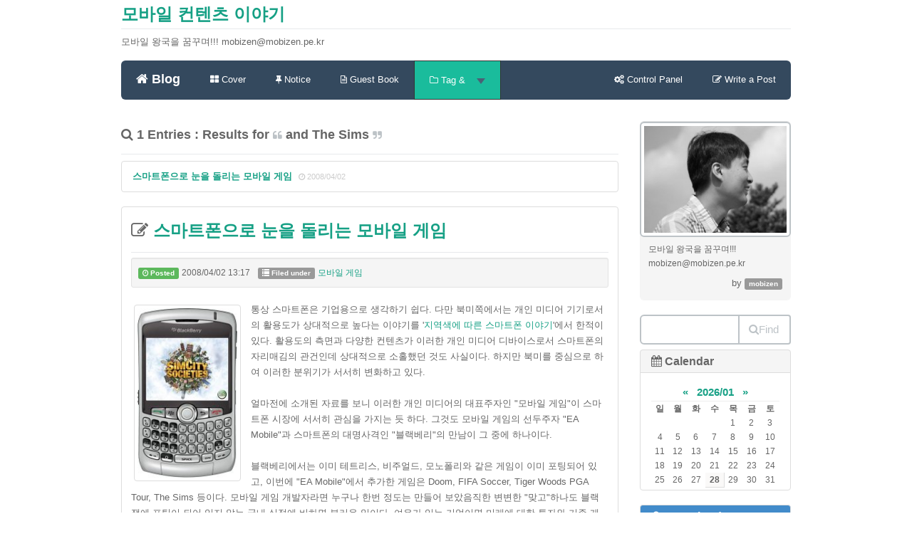

--- FILE ---
content_type: text/html; charset=utf-8
request_url: http://www.mobizen.pe.kr/tag/and%20The%20Sims
body_size: 43109
content:
<!DOCTYPE html>
<html lang="ko">
<!-- Google tag (gtag.js) -->
<script async src="https://www.googletagmanager.com/gtag/js?id=G-PJ48F1L1D2"></script>
<script>
  window.dataLayer = window.dataLayer || [];
  function gtag(){dataLayer.push(arguments);}
  gtag('js', new Date());
  gtag('config', 'G-PJ48F1L1D2');
</script>
<head>
<meta name="generator" content="Textcube 1.10.2 : Attacca" />
	<meta charset="UTF-8" name="viewport" content="width=device-width, initial-scale=1.0">
	<title>모바일 컨텐츠 이야기 </title>
	<meta http-equiv="Keywords" content="and The Sims,BlackBerry,Blackjack,Doom,EA,FIFA Soccer,Game,Guitar Hero,mobile,Tiger Woods PGA Tour,Wireless,게임,모바일,무선,블랙베리,블랙잭" />
	<meta name="description" content="모바일 왕국을 꿈꾸며!!!
mobizen@mobizen.pe.kr">
	<meta name="author" content="mobizen">
	<!--<link href="http://mobizen.pe.kr/skin/blog/customize/1/css/bootstrap.css" rel="stylesheet">-->
	<link href="//netdna.bootstrapcdn.com/bootstrap/3.1.1/css/bootstrap.min.css" rel="stylesheet">
	<link href="http://netdna.bootstrapcdn.com/font-awesome/4.0.3/css/font-awesome.css" rel="stylesheet">
	<link href="http://mobizen.pe.kr/skin/blog/customize/1/css/flat-ui.css" rel="stylesheet">
	<!-- HTML5 shim, for IE6-8 support of HTML5 elements. All other JS at the end of file. -->
		<!--[if lt IE 9]>
			<script src="http://mobizen.pe.kr/skin/blog/customize/1/js/html5shiv.js"></script>
			<script src="http://mobizen.pe.kr/skin/blog/customize/1/js/respond.min.js"></script>
		<![endif]-->
	<link rel="shortcut icon" href="/favicon.ico" />
	<link rel="alternate" type="application/rss+xml" title="모바일 컨텐츠 이야기" href="http://mobizen.pe.kr/rss" />
	<link rel="alternate" type="application/rss+xml" title="모바일 컨텐츠 이야기 : responses" href="http://mobizen.pe.kr/rss/response" />
	<link rel="alternate" type="application/atom+xml" title="모바일 컨텐츠 이야기" href="http://mobizen.pe.kr/atom" />
	<link rel="alternate" type="application/atom+xml" title="모바일 컨텐츠 이야기 : responses" href="http://mobizen.pe.kr/atom/response" />
	<link rel="stylesheet" media="screen" type="text/css" href="http://mobizen.pe.kr/skin/blog/customize/1/style.css" />
	<link rel="stylesheet" href="/resources/style/system.css" type="text/css" media="screen" />
  <link rel="canonical" href="http://mobizen.pe.kr/tag/and The Sims"/>
	<script type="text/javascript" src="/resources/script/jquery/jquery-1.11.2.min.js"></script>
	<script type="text/javascript" src="/resources/script/jquery/jquery.bpopup-0.10.0.min.js"></script>
	<script type="text/javascript">jQuery.noConflict();</script>

	<script type="text/javascript" src="/resources/script/EAF4.js"></script>
	<script type="text/javascript" src="/resources/script/common2.js"></script>
	<script type="text/javascript" src="/resources/script/gallery.js" ></script>
	<script type="text/javascript" src="/resources/script/flash.js" ></script>
	<script type="text/javascript">
	//<![CDATA[
		var servicePath = "";
		var serviceURL  = "http://mobizen.pe.kr";
		var blogURL = "";
		var prevURL = "";
		var nextURL = "";
		var commentKey = "0d0eb57f28946fb73d49a0008968a13f";
		var doesHaveOwnership = false;
		var isReaderEnabled = true;
		var displayMode = "desktop";
		var workMode = "enhanced";
		var entryIds = [];
		var messages = {
			"trackbackUrlCopied": "엮인글 주소가 복사되었습니다.",
			"operationFailed": "실패했습니다.",
			"confirmTrackbackDelete": "선택된 글걸기를 삭제합니다. 계속 하시겠습니까?",
			"confirmEntryDelete": "이 글 및 이미지 파일을 완전히 삭제합니다. 계속 하시겠습니까?",
			"onSaving": "저장하고 있습니다"
		}
	//]]>
	</script>
	<link rel="alternate" type="application/rss+xml" title="Responses (RSS) : 스마트폰으로 눈을 돌리는 모바일 게임 - 모바일 컨텐츠 이야기" href="http://mobizen.pe.kr/rss/response/483" />
	<link rel="alternate" type="application/atom+xml" title="Responses (ATOM) : 스마트폰으로 눈을 돌리는 모바일 게임 - 모바일 컨텐츠 이야기" href="http://mobizen.pe.kr/atom/response/483" />
</head>

<body id="tt-body-tag">
	<!--
		Textcube 1.10.2 : Attacca

		Homepage: http://www.textcube.org/
		Copyright &copy; 2004-2015. Needlworks / Tatter Network Foundation. All rights reserved. Licensed under the GPL.
	-->
	<script type="text/javascript">
		//<![CDATA[
			document.onkeydown = processShortcut;
		//]]>
	</script>
<div style="position:absolute;top:0;left:0; background-color:transparent;background-image:none">
<script type="text/javascript">
//<![CDATA[
	AC_FL_RunContent(
		'codebase','http://fpdownload.macromedia.com/pub/shockwave/cabs/flash/swflash.cab#version=8,0,0,0',
		'width','1',
		'height','1',
		'id','clipboardPoter',
		'src','/resources/script/clipboardPoter/clipboardPoter',
		'wmode','transparent',
		'name','clipboardPoter',
		'allowscriptaccess','sameDomain',
		'pluginspage','http://www.macromedia.com/go/getflashplayer',
		'movie','/resources/script/clipboardPoter/clipboardPoter',
		'flashvars', 'callback=onClipBoard'
	);
	window.clipboardPoter = document.getElementById("clipboardPoter");
//]]>
</script>
</div>
<div id="tcDialog" style="display:none;"></div>
<div class="container" id="#LN-content">
	<div class="row clearfix">
		<div class="col-md-12 column">
			<h3 class="page-header"><a href="/">모바일 컨텐츠 이야기</a></h3>
			<p>모바일 왕국을 꿈꾸며!!!
mobizen@mobizen.pe.kr</p>
		</div>
	</div>
	<div class="row clearfix">
		<div class="col-md-12 column">
			<nav id="menu" class="navbar navbar-inverse" role="navigation">
				<div class="navbar-header">
					 <button type="button" class="navbar-toggle" data-toggle="collapse" data-target="#bs-example-navbar-collapse-1"> <span class="sr-only">Toggle navigation</span>
					 <span class="icon-bar"></span><span class="icon-bar"></span><span class="icon-bar"></span></button>
					 <a class="navbar-brand" href="/"><i class="fa fa-home"></i> Blog</a>
				</div>
				<div class="collapse navbar-collapse" id="bs-example-navbar-collapse-1">
					<ul class="nav navbar-nav">
						<li class="menuCover"><a href="/cover"><i class="fa fa-th-large"></i> Cover</a></li>
						<li class="menuNotice"><a href="/notice"><i class="fa fa-thumb-tack"></i> Notice</a></li>
						<li class="menuGuestbook"><a href="/guestbook"><i class="fa fa-file-text-o"></i> Guest Book</a></li>
						<li class="dropdown menuTag menuLocal menuKeyword menuLine">
						  <a href="#" class="dropdown-toggle" data-toggle="dropdown"><i class="fa fa-folder-o"></i> Tag & <strong class="caret"></strong></a>
						  <ul class="dropdown-menu">
							<li><a href="/tag"><i class="fa fa-tags"></i> Tag List</a></li>
							<li><a href="/location"><i class="fa fa-map-marker"></i> Location</a></li>
							<li><a href="/keylog"><i class="fa fa-flag-o"></i> Keywords</a></li>
							<li><a href="/line"><i class="fa fa-comments-o"></i> Lines</a></li>
						  </ul>
						</li>
					</ul>
					<ul class="nav navbar-nav navbar-right">
						<li><a href="/owner"><i class="fa fa-cogs"></i><span class="owner"> Control Panel</span></a></li>
						<li><a href="/owner/entry/post"><i class="fa fa-pencil-square-o"></i><span class="owner"> Write a Post</span></a></li>
					</ul>
				</div>

			</nav>
		</div>
	</div>
	<div class="row clearfix">
		<div class="col-md-9 column">

			
			  <!-- List section ................................................................. -->
			<section class="list search">
				<header class="page-header">
					<h4><i class="fa fa-search"></i> 1 Entries : Results for <small><i class="fa fa-quote-left"></i></small> and The Sims <small><i class="fa fa-quote-right"></i></small></h4>
				</header>
				<article class="list-group">
					
					<dl class="list-group-item">
						<dt class="title"><a href="#entry_483">스마트폰으로 눈을 돌리는 모바일 게임 </a> <span class="badge"></span></dt>
						<dd class="regdate"><i class="fa fa-clock-o"></i> <time>2008/04/02</time></dd>
					</dl>
					
				</article>
			</section>
			
			
			
			
			
			
			
			
			
			
			

			


			<div class="hfeed"><a id="entry_483"></a>
<div class="hentry">
 <!-- Post section ....................................................... -->
			<section class="entry_post panel panel-default">
				<section class="entry post tt-body-category">
					<header>
					<div class="page-header">
						<h3>
							<i class="fa fa-pencil-square-o"></i><a href="/483" class="entry-title" rel="bookmark" title="스마트폰으로 눈을 돌리는 모바일 게임"> 스마트폰으로 눈을 돌리는 모바일 게임</a>
						</h3>
					</div>
					</header>
					<article class="post tt-body-category">
						
						<dl class="well well-sm information">
							<dd class="posted date"><span class="label label-success"><i class="fa fa-clock-o"></i> Posted</span> <time>2008/04/02 13:17</time></dd>
							<dd class="category"><span class="label label-default"><i class="glyphicon glyphicon-list"></i> Filed under</span> <a href="/category/모바일%20게임">모바일 게임</a></dd>
						</dl>
						<div class="desc-content entry-content"><div class="imageblock left" style="float: left; margin-right: 10px;"><img src="http://mobizen.pe.kr/attach/1/cfile27.uf.1105113D5047FD691BD3E6.jpg" alt="사용자 삽입 이미지" height="255" width="150" /></div>통상 스마트폰은 기업용으로 생각하기 쉽다. 다만 북미쪽에서는 개인 미디어 기기로서의 활용도가 상대적으로 높다는 이야기를 '<A href="http://www.mobizen.pe.kr/465" target=_blank>지역색에 따른 스마트폰 이야기</A>'에서 한적이 있다. 활용도의 측면과 다양한 컨텐츠가 이러한 개인 미디어 디바이스로서 스마트폰의 자리매김의 관건인데 상대적으로 소홀했던 것도 사실이다. 하지만 북미를 중심으로 하여 이러한 분위기가 서서히 변화하고 있다.<br /><br />얼마전에 소개된 자료를 보니 이러한 개인 미디어의 대표주자인 "모바일 게임"이 스마트폰 시장에 서서히 관심을 가지는 듯 하다. 그것도 모바일 게임의 선두주자 "EA Mobile"과 스마트폰의 대명사격인 "블랙베리"의 만남이 그 중에 하나이다.<br /><br />블랙베리에서는 이미 테트리스, 비주얼드, 모노폴리와 같은 게임이 이미 포팅되어 있고, 이번에 "EA Mobile"에서 추가한 게임은 Doom, FIFA Soccer, Tiger Woods PGA Tour, The Sims 등이다. 모바일 게임 개발자라면 누구나 한번 정도는 만들어 보았음직한 변변한 "맞고"하나도 블랙잭에 포팅이 되어 있지 않는 국내 실정에 비하면 부러운 일이다. 여유가 있는 기업이면 미래에 대한 투자와 기존 게임 포팅 개념으로 생각하고 시도해볼만하건만 아직까지는 "투자"라는 단어가 사치처럼 들리는 국내 모바일 컨텐츠 업계에서는 어쩔 수 없으리라.<br /><br />블랙베리향 모바일 게임의 또다른 뉴스는 "Guitar Hero"가 4월 중에 포팅이 된다는 소식인데... 이 부분은 확인되지는 않았으나 만우절 장난이라는 평가가 대부분이다. 거짓말이면 어떤가? 블랙잭에서 다양한 게임들이 실행되는 때를 기대하며 아래 동영상을 즐겨보기를..<br /><br />
<DIV style="TEXT-ALIGN: center"><object type="application/x-shockwave-flash" data="http://blip.tv/scripts/flash/showplayer.swf?enablejs=true&amp;feedurl=http%3A%2F%2Fcrunchgear%2Eblip%2Etv%2Frss%2F&amp;file=http%3A%2F%2Fblip%2Etv%2Frss%2Fflash%2F796631&amp;brandlink=http%3A%2F%2Fcrunchgear%2Eblip%2Etv%2F&amp;brandname=CrunchGear" width="400" height="255" allowfullscreen="true" id="showplayer"><param name="movie" value="http://blip.tv/scripts/flash/showplayer.swf?enablejs=true&amp;feedurl=http%3A%2F%2Fcrunchgear%2Eblip%2Etv%2Frss%2F&amp;file=http%3A%2F%2Fblip%2Etv%2Frss%2Fflash%2F796631&amp;brandlink=http%3A%2F%2Fcrunchgear%2Eblip%2Etv%2F&amp;brandname=CrunchGear" /><param name="quality" value="best" /><embed src="http://blip.tv/scripts/flash/showplayer.swf?enablejs=true&amp;feedurl=http%3A%2F%2Fcrunchgear%2Eblip%2Etv%2Frss%2F&amp;file=http%3A%2F%2Fblip%2Etv%2Frss%2Fflash%2F796631&amp;brandlink=http%3A%2F%2Fcrunchgear%2Eblip%2Etv%2F&amp;brandname=CrunchGear" quality="best" width="400" height="255" name="showplayer" type="application/x-shockwave-flash"></embed></object></DIV></div>
					<div style="display:none">
					<abbr class="updated" title="2012-09-06T10:33:29+09:00">2008/04/02 13:17</abbr>
					<abbr class="published" title="2008-04-02T13:17:41+09:00">2008/04/02 13:17</abbr>
					</div>
					</article>
				</section>
				<section class="summary">
					<article>
						<dl class="well well-sm information">
							<dd class="author"><span class="label label-info"><i class="glyphicon glyphicon-pencil"></i> Posted by</span> <cite><a href="/author/mobizen">mobizen</a></cite></dd>
							<dd class="category rss feed"><a href="http://mobizen.pe.kr/rss/category/모바일%20게임" onclick="window.open(this.href); return false"><img src="http://mobizen.pe.kr/skin/blog/customize/1/images/rss_12.png" alt="RSS 2.0 feed" /></a></dd>
							<dd class="category atom feed"><a href="http://mobizen.pe.kr/atom/category/모바일%20게임" onclick="window.open(this.href); return false"><img src="http://mobizen.pe.kr/skin/blog/customize/1/images/atom_12.png" alt="ATOM 1.0 feed" /></a></dd>
							
							<dd class="tag">
								<span class="label label-primary"><i class="glyphicon glyphicon-tag"></i> Tag</span> <a href="http://mobizen.pe.kr/tag/and%20The%20Sims" rel="tag">and The Sims</a>,
<a href="http://mobizen.pe.kr/tag/BlackBerry" rel="tag">BlackBerry</a>,
<a href="http://mobizen.pe.kr/tag/Blackjack" rel="tag">Blackjack</a>,
<a href="http://mobizen.pe.kr/tag/Doom" rel="tag">Doom</a>,
<a href="http://mobizen.pe.kr/tag/EA" rel="tag">EA</a>,
<a href="http://mobizen.pe.kr/tag/FIFA%20Soccer" rel="tag">FIFA Soccer</a>,
<a href="http://mobizen.pe.kr/tag/Game" rel="tag">Game</a>,
<a href="http://mobizen.pe.kr/tag/Guitar%20Hero" rel="tag">Guitar Hero</a>,
<a href="http://mobizen.pe.kr/tag/mobile" rel="tag">mobile</a>,
<a href="http://mobizen.pe.kr/tag/Tiger%20Woods%20PGA%20Tour" rel="tag">Tiger Woods PGA Tour</a>,
<a href="http://mobizen.pe.kr/tag/Wireless" rel="tag">Wireless</a>,
<a href="http://mobizen.pe.kr/tag/게임" rel="tag">게임</a>,
<a href="http://mobizen.pe.kr/tag/모바일" rel="tag">모바일</a>,
<a href="http://mobizen.pe.kr/tag/무선" rel="tag">무선</a>,
<a href="http://mobizen.pe.kr/tag/블랙베리" rel="tag">블랙베리</a>,
<a href="http://mobizen.pe.kr/tag/블랙잭" rel="tag">블랙잭</a>
							</dd>
							
						</dl>
						<dl class="response">
							<dt class="response">Response</dt>
							<dt class="feed">You can track responses via RSS / ATOM feed</dt>
							<dd class="rss feed"><a href="http://mobizen.pe.kr/rss/response/483" onclick="window.open(this.href); return false"><img src="http://mobizen.pe.kr/skin/blog/customize/1/images/rss_12.png" alt="RSS 2.0 feed" /></a></dd>
							<dd class="atom feed"><a href="http://mobizen.pe.kr/atom/response/483" onclick="window.open(this.href); return false"><img src="http://mobizen.pe.kr/skin/blog/customize/1/images/atom_12.png" alt="ATOM 1.0 feed" /></a></dd>
							<dd class="response">
								<menu>
								<ul class="list-group row">
									<li class="list-group-item col-xs-5 col-md-3">
										<a id="trackbackCount483" href="#tb" onclick="toggleLayer('entry483Trackback'); return false" label="Show/hide responses" class="button">
										<i class="glyphicon glyphicon-link"> </i>
										
											Trackbacks<span class="navbar-new">0</span>
										
										</a>
									</li>
									<li class="list-group-item col-xs-5 col-md-3">
										<a id="commentCount483" href="#rp" onclick="loadComment(483,1,false,false); return false" title="Show/hide commments" class="button">
										<i class="glyphicon glyphicon-leaf"> </i>
										
											Comments<span class="navbar-new">0</span>
										
										</a>
									</li>
								</ul>
								</menu>
							</dd>
						</dl>
					</article>
				</section>

				<div id="entry483Trackback" style="display:block"> <!-- Trackback lists ....................................................... -->
				<section class="trackbacks">
					<article>
						<dl class="breadcrumb">
							<dt class="url"><dfn>Trackback <abbr title="Uniform Resource Locator">URL</abbr></dfn></dt>
							<dd class="url"><span onclick="copyUrl('http://mobizen.pe.kr/trackback/483', this)">http://mobizen.pe.kr/trackback/483</span></dd>
							<dt class="atom feed"><dfn>Trackback ATOM Feed</dfn></dt>
							<dd class="atom feed">http://mobizen.pe.kr/atom/trackback/483</dd>
						</dl>
					</article>
				</section>
				
				</div>
				<div id="entry483Comment" style="display:block"> <!-- Comments  ............................................................. -->
				
				<form id="entry483WriteComment" method="post" action="/comment/add/483" onsubmit="return false" style="margin: 0"> <!-- Write form for comments  ...................................... -->
				<section class="write comments">
					<header>
						<hgroup class="page-header">
							<h3><i class="fa fa-file-text-o"></i> Comments <small>Leave your comment</small></h2>
						</hgroup>
					</header>
					<article>
					<fieldset>
					
						
						<div class="form-inline">
							<div class="form-group">
								<label for="name_483">Your Name <em>(required)</em></label>
								<input type="text" class="form-control input-sm" id="name_483" name="name" value="" maxlength="20" required="required" placeholder="Your Name" />
							</div>
							<div class="form-group">
								<label for="password_483">Password <em>(required)</em></label>
								<input type="password" class="form-control input-sm" id="password_483" name="password" value="" required="required" placeholder="Password" />
							</div>
						</div>
						<div class="form-group">
							<label for="homepage_483">Your Website Address</label>
							<input type="text" class="form-control input-sm"  id="homepage_483" name="homepage" value="http://" placeholder="Your Address" />
						</div>
							<label class="checkbox" for="secret_483">
							<input type="checkbox" id="secret_483" name="secret" value="" data-toggle="checkbox" /><span>Leave as secret</span></label>
						
					
						<div class="form-group">
							<textarea class="form-control" name="comment" rows="3" required="required" placeholder="Your Message"></textarea>
						</div>

						<button type="submit" class="btn btn-primary submit button" value="Submit" onclick="addComment(this, 483); return false;">Submit</button>
					</fieldset>
					</article>
				</section>
				</form>
				</div>
			</section>
			
</div><!--
<rdf:RDF xmlns:rdf="http://www.w3.org/1999/02/22-rdf-syntax-ns#"
      xmlns:dc="http://purl.org/dc/elements/1.1/"
        xmlns:trackback="http://madskills.com/public/xml/rss/module/trackback/">
<rdf:Description
   rdf:about="/483"
   dc:identifier="/483"
   dc:title="스마트폰으로 눈을 돌리는 모바일 게임"
   trackback:ping="http://mobizen.pe.kr/trackback/483" />
</rdf:RDF>
-->
</div>

			 <!-- Paging  .................................................................. -->
				<nav class="paging">
				 <div class="pagination">
					<ul>
						<li class="previous">
							<a  title="Previous page" class="fui-arrow-left"></a>
						</li>
						
						<li><a  class="middle button"><span class="selected" >1</span></a></li>
						
						<li class="next">
							<a  title="Next page" class="fui-arrow-right"></a>
						</li>
					</ul>
				</div>
				</nav>
			

		</div>
		<div class="col-md-3 column">
			<aside id="sidebar">
			<!-- Sidebar (first) -->
			
				<!-- Name card widget -->
					<section id="namecardWidget" class="widget">
						<article class="description">
						<div class="breadcrumb">
							<img src="http://mobizen.pe.kr/attach/1/5862592359.gif" alt="namecard image" class="img-thumbnail" />
							<p class="nameDesc">모바일 왕국을 꿈꾸며!!!
mobizen@mobizen.pe.kr</p>
							<p class="blogger">by <span class="label label-default">mobizen</span></p>
						</div>
						</article>
					</section>
				
				<!-- Search widget -->
				<section id="searchWidget" class="widget">
					<form id="TTSearchForm" name="TTSearchForm" action="/search/" method="get" onsubmit="return searchBlog();">
						<!--<div class="navbar-form" role="search">-->
						<div class="input-group">
							<input type="text" name="search" value="" onkeypress="if (event.keyCode == 13) { searchBlog(); }" class="form-control search" />
							<span class="input-group-btn">
								<button class="btn btn-info" type="button" onclick="searchBlog();" alt="Search" value="Submit"><i class="fa fa-search"></i>Find</button>
							</span>
						</div>
					</form>
				</section>
			
				<!-- Calendar widget -->
				<section id="calendarWidget" class="widget">
					<ol id="calendarW" class="list-group">
						<li class="list-group-item active-gray">
						    <h4><i class="fa fa-calendar"></i> Calendar</h4>
						</li>
						<li class="list-group-item list-item">
							<table class="tt-calendar" cellpadding="0" cellspacing="1" style="width: 100%; table-layout: fixed">
	<caption class="cal_month">
		<a href="/archive/202512" title="1개월 앞의 달력을 보여줍니다.">&laquo;</a>
		&nbsp;
		<a href="/archive/202601" title="현재 달의 달력을 보여줍니다.">2026/01</a>
		&nbsp;
		<a href="/archive/202602" title="1개월 뒤의 달력을 보여줍니다.">&raquo;</a>
	</caption>
	<thead>
		<tr>
			<th class="cal_week2">일</th>
			<th class="cal_week1">월</th>
			<th class="cal_week1">화</th>
			<th class="cal_week1">수</th>
			<th class="cal_week1">목</th>
			<th class="cal_week1">금</th>
			<th class="cal_week1">토</th>
		</tr>
	</thead>
	<tbody>
		<tr class="cal_week">
			<td class="cal_day1">&nbsp;</td>
			<td class="cal_day1">&nbsp;</td>
			<td class="cal_day1">&nbsp;</td>
			<td class="cal_day1">&nbsp;</td>
			<td class=" cal_day cal_day3">1</td>
			<td class=" cal_day cal_day3">2</td>
			<td class=" cal_day cal_day3">3</td>
		</tr>
		<tr class="cal_week">
			<td class=" cal_day cal_day_sunday cal_day3">4</td>
			<td class=" cal_day cal_day3">5</td>
			<td class=" cal_day cal_day3">6</td>
			<td class=" cal_day cal_day3">7</td>
			<td class=" cal_day cal_day3">8</td>
			<td class=" cal_day cal_day3">9</td>
			<td class=" cal_day cal_day3">10</td>
		</tr>
		<tr class="cal_week">
			<td class=" cal_day cal_day_sunday cal_day3">11</td>
			<td class=" cal_day cal_day3">12</td>
			<td class=" cal_day cal_day3">13</td>
			<td class=" cal_day cal_day3">14</td>
			<td class=" cal_day cal_day3">15</td>
			<td class=" cal_day cal_day3">16</td>
			<td class=" cal_day cal_day3">17</td>
		</tr>
		<tr class="cal_week">
			<td class=" cal_day cal_day_sunday cal_day3">18</td>
			<td class=" cal_day cal_day3">19</td>
			<td class=" cal_day cal_day3">20</td>
			<td class=" cal_day cal_day3">21</td>
			<td class=" cal_day cal_day3">22</td>
			<td class=" cal_day cal_day3">23</td>
			<td class=" cal_day cal_day3">24</td>
		</tr>
		<tr class="cal_week cal_current_week">
			<td class=" cal_day cal_day_sunday cal_day3">25</td>
			<td class=" cal_day cal_day3">26</td>
			<td class=" cal_day cal_day3">27</td>
			<td class=" cal_day cal_day4">28</td>
			<td class=" cal_day cal_day3">29</td>
			<td class=" cal_day cal_day3">30</td>
			<td class=" cal_day cal_day3">31</td>
		</tr>
	</tbody>
</table>

						</li>
					</ol>
				</section>
			
			<!-- Tag Cloud widget -->
				<section id="tagcloudWidget" class="widget">
					<ol id="tagcloudW" class="list-group">
						<li class="list-group-item active-default">
						    <h4><i class="fa fa-cloud"></i> Tag Cloud</h4>
						</li>
						<li class="list-group-item list-item">
							<ul>
								
								<li><a href="/tag/차단" class="cloud4">차단</a></li>
								
								<li><a href="/tag/개콘" class="cloud5">개콘</a></li>
								
								<li><a href="/tag/단가" class="cloud4">단가</a></li>
								
								<li><a href="/tag/가계통신비" class="cloud5">가계통신비</a></li>
								
								<li><a href="/tag/크롬" class="cloud4">크롬</a></li>
								
								<li><a href="/tag/소개서" class="cloud5">소개서</a></li>
								
								<li><a href="/tag/매출추이" class="cloud5">매출추이</a></li>
								
								<li><a href="/tag/산업화" class="cloud5">산업화</a></li>
								
								<li><a href="/tag/software" class="cloud4">software</a></li>
								
								<li><a href="/tag/뉴스" class="cloud4">뉴스</a></li>
								
								<li><a href="/tag/아이콘랩" class="cloud5">아이콘랩</a></li>
								
								<li><a href="/tag/m/s" class="cloud4">m/s</a></li>
								
								<li><a href="/tag/영상" class="cloud5">영상</a></li>
								
								<li><a href="/tag/망중립" class="cloud5">망중립</a></li>
								
								<li><a href="/tag/Showrooming" class="cloud5">Showrooming</a></li>
								
								<li><a href="/tag/편중" class="cloud5">편중</a></li>
								
								<li><a href="/tag/부족하다" class="cloud5">부족하다</a></li>
								
								<li><a href="/tag/iWatch" class="cloud4">iWatch</a></li>
								
								<li><a href="/tag/gps" class="cloud4">gps</a></li>
								
								<li><a href="/tag/태깅" class="cloud5">태깅</a></li>
								
								<li><a href="/tag/쫑류" class="cloud5">쫑류</a></li>
								
								<li><a href="/tag/고사양폰" class="cloud5">고사양폰</a></li>
								
								<li><a href="/tag/피자헛" class="cloud5">피자헛</a></li>
								
								<li><a href="/tag/재미" class="cloud5">재미</a></li>
								
								<li><a href="/tag/파트너" class="cloud5">파트너</a></li>
								
								<li><a href="/tag/MVNO" class="cloud4">MVNO</a></li>
								
								<li><a href="/tag/NANO" class="cloud5">NANO</a></li>
								
								<li><a href="/tag/뮤직" class="cloud4">뮤직</a></li>
								
								<li><a href="/tag/medical" class="cloud5">medical</a></li>
								
								<li><a href="/tag/저가" class="cloud4">저가</a></li>
								
							</ul>
						</li>
					</ol>
				</section>
			
				<!-- Notices -->
				<div class="hslice" id="recentNoticeWebslice" style="margin:0;padding:0;">
<h4 class="entry-title" style="visibility:hidden;height:0;margin:0;padding:0;">모바일 컨텐츠 이야기 - 최근 공지</h4>
<div class="entry-content" style="margin:0;padding:0;">

				<section id="recentNoticeWidget" class="widget">
					<ol id="recentNoticeW" class="list-group">
						<li class="list-group-item active-danger">
						    <h4><i class="fa fa-thumb-tack"></i> Notices</h4>
						</li>
						
						<li class="list-group-item list-item">
							<a href="/notice/752">mobizen의 온라인 연락처</a>
							<span class="author"><cite>By <a href="">mobizen</a></cite></span>
						</li>
						
					</ol>
				</section>
				
</div>
</div>

			
				<!-- Post archive widget -->
				<section id="archiveWidget" class="widget">
					<ol id="archiveW" class="list-group">
						<li class="list-group-item active-success">
						    <a data-toggle="collapse" data-parent="#accordion" href="#collapse04"><h4><i class="fa fa-paste"></i> Archives</h4></a>
						</li>
						<div id="collapse04" class="panel-collapse collapse">
							
							<li class="list-group-item list-item">
								<a href="/archive/202510">2025/10 </a>
								<span class="count">(1)</span>
							</li>
							
							<li class="list-group-item list-item">
								<a href="/archive/202509">2025/09 </a>
								<span class="count">(4)</span>
							</li>
							
							<li class="list-group-item list-item">
								<a href="/archive/202508">2025/08 </a>
								<span class="count">(1)</span>
							</li>
							
							<li class="list-group-item list-item">
								<a href="/archive/202507">2025/07 </a>
								<span class="count">(12)</span>
							</li>
							
							<li class="list-group-item list-item">
								<a href="/archive/202006">2020/06 </a>
								<span class="count">(1)</span>
							</li>
							
						</div>
					</ol>
				</section>
			
				<!-- Categories widget -->
				<section id="categoryWidget" class="widget">
					<ol id="categoryW" class="list-group">
						<li class="list-group-item active-success">
						    <a data-toggle="collapse" data-parent="#accordion" href="#collapse05"><h4><i class="fa fa-list-alt"></i> Categories</h4></a>
						</li>
						<div id="collapse05" class="panel-collapse collapse in">
							<li class="list-group-item list-item">
								<ul>
<li>
 <a href="http://mobizen.pe.kr/atom" class="categoryFeed"><span class="text">ATOM</span></a>
<a href="/category" class="categoryItem">전체 <span class="c_cnt">(1441)</span></a>
<ul>
<li>
 <a href="/atom/category/블로그%20일반" class="categoryFeed"><span class="text">ATOM</span></a>
<a href="/category/블로그%20일반" class="categoryItem">블로그 일반 <span class="c_cnt">(55)</span></a>
</li>
<li>
 <a href="/atom/category/모바일%20시장%20자료" class="categoryFeed"><span class="text">ATOM</span></a>
<a href="/category/모바일%20시장%20자료" class="categoryItem">모바일 시장 자료 <span class="c_cnt">(95)</span></a>
</li>
<li>
 <a href="/atom/category/모바일%20게임" class="categoryFeed"><span class="text">ATOM</span></a>
<a href="/category/모바일%20게임" class="categoryItem">모바일 게임 <span class="c_cnt">(88)</span></a>
</li>
<li>
 <a href="/atom/category/모바일%20일반" class="categoryFeed"><span class="text">ATOM</span></a>
<a href="/category/모바일%20일반" class="categoryItem">모바일 일반 <span class="c_cnt">(989)</span></a>
</li>
<li>
 <a href="/atom/category/디지털%20라이프" class="categoryFeed"><span class="text">ATOM</span></a>
<a href="/category/디지털%20라이프" class="categoryItem">디지털 라이프 <span class="c_cnt">(33)</span></a>
</li>
<li>
 <a href="/atom/category/개발관련" class="categoryFeed"><span class="text">ATOM</span></a>
<a href="/category/개발관련" class="categoryItem">개발관련 <span class="c_cnt">(17)</span></a>
</li>
<li>
 <a href="/atom/category/리뷰" class="categoryFeed"><span class="text">ATOM</span></a>
<a href="/category/리뷰" class="categoryItem">리뷰 <span class="c_cnt">(24)</span></a>
</li>
<li>
 <a href="/atom/category/원고%20및%20발표자료" class="categoryFeed"><span class="text">ATOM</span></a>
<a href="/category/원고%20및%20발표자료" class="categoryItem">원고 및 발표자료 <span class="c_cnt">(103)</span></a>
</li>
<li>
 <a href="/atom/category/Pad%20%26%20Tablet" class="categoryFeed"><span class="text">ATOM</span></a>
<a href="/category/Pad%20%26%20Tablet" class="categoryItem">Pad &amp; Tablet <span class="c_cnt">(26)</span></a>
</li>
<li class="lastChild">
 <a href="/atom/category/AI%20이야기" class="categoryFeed"><span class="text">ATOM</span></a>
<a href="/category/AI%20이야기" class="categoryItem">AI 이야기 <span class="c_cnt">(11)</span></a>
</li>
</ul>
</li>
</ul>

							</li>
						</div>
					</ol>
				</section>
			
				<!-- Recent posts widget -->
				<section id="recentPostWidget" class="widget">
					<div class="hslice" id="recentEntriesWebslice" style="margin:0;padding:0;">
<h4 class="entry-title" style="visibility:hidden;height:0;margin:0;padding:0;">모바일 컨텐츠 이야기 - 최근 글</h4>
<div class="entry-content" style="margin:0;padding:0;">

					<ol id="recentEntries" class="list-group">
						<li class="list-group-item active-info">
						    <a data-toggle="collapse" data-parent="#accordion" href="#collapse06"><h4><i class="fa fa-edit"></i> Recent Posts</h4></a>
						</li>
						<div id="collapse06" class="panel-collapse collapse in">
							
							<li class="list-group-item list-item"><a href="/1488">
									OpenAI의 작은 실험, Sora의...</a> <span class="count"><span id="commentCountOnRecentEntries1488"></span></span>
									<span class="author">by <cite><a href="/author/mobizen">mobizen</a></cite></span></li>
							
							<li class="list-group-item list-item"><a href="/1487">
									하이퍼스케일러와 다른 길: ...</a> <span class="count"><span id="commentCountOnRecentEntries1487"></span></span>
									<span class="author">by <cite><a href="/author/mobizen">mobizen</a></cite></span></li>
							
							<li class="list-group-item list-item"><a href="/1486">
									JTBD 관점으로 풀어보는 카...</a> <span class="count"><span id="commentCountOnRecentEntries1486"></span></span>
									<span class="author">by <cite><a href="/author/mobizen">mobizen</a></cite></span></li>
							
							<li class="list-group-item list-item"><a href="/1485">
									국내 기업 AI 경쟁력 분석</a> <span class="count"><span id="commentCountOnRecentEntries1485"></span></span>
									<span class="author">by <cite><a href="/author/mobizen">mobizen</a></cite></span></li>
							
							<li class="list-group-item list-item"><a href="/1484">
									카카오, AI 시대에 던진 선택</a> <span class="count"><span id="commentCountOnRecentEntries1484"></span></span>
									<span class="author">by <cite><a href="/author/mobizen">mobizen</a></cite></span></li>
							
						</div>
					</ol>
					
</div>
</div>

				</section>
			
				<!-- Recent comments widget -->
				<section id="recentCommentsWidget" class="widget">
					<ol id="recentCommentsW" class="list-group">
						<li class="list-group-item active-info">
						    <a data-toggle="collapse" data-parent="#accordion" href="#collapse07"><h4><i class="fa fa-comment-o"></i> Recent Comments</h4></a>
						</li>
						<div id="collapse07" class="panel-collapse collapse in">
							<div class="hslice" id="recentCommentWebslice" style="margin:0;padding:0;">
<h4 class="entry-title" style="visibility:hidden;height:0;margin:0;padding:0;">모바일 컨텐츠 이야기 - 최근 댓글</h4>
<div class="entry-content" style="margin:0;padding:0;">

							
							<li class="list-group-item list-item">
								<a href="/1483?commentId=64267#comment64267">잘 읽었습니다. 공감가는 부...</a>
								<cite>Thanks</cite>
								<time>01/13</time>
							</li>
							
							<li class="list-group-item list-item">
								<a href="/1483?commentId=64231#comment64231">좋은 글 감사합니다~!</a>
								<cite>박수창</cite>
								<time>2025</time>
							</li>
							
							<li class="list-group-item list-item">
								<a href="/1181?commentId=63124#comment63124">역시 좋은 정보.. 잘 보고 ...</a>
								<cite>아크몬드</cite>
								<time>2016</time>
							</li>
							
							<li class="list-group-item list-item">
								<a href="/100?commentId=59325#comment59325">기회야 만들면 얼마든지 있...</a>
								<cite>mobizen</cite>
								<time>2016</time>
							</li>
							
							<li class="list-group-item list-item">
								<a href="/100?commentId=59324#comment59324">기회가 되면, Mobile과 Mash...</a>
								<cite>지동아빠</cite>
								<time>2016</time>
							</li>
							
							
</div>
</div>

						</div>
					</ol>
				</section>
			
				<!-- Recent trackbacks widget -->
				<section id="recentTrackbacksWidget" class="widget">
					<ol id="recentTrackbacksW" class="list-group">
						<li class="list-group-item active-info">
						    <a data-toggle="collapse" data-parent="#accordion" href="#collapse08"><h4><i class="fa fa-chain"></i> Recent Trackbacks</h4></a>
						</li>
						<div id="collapse08" class="panel-collapse collapse">
							<div class="hslice" id="recentCommentWebslice" style="margin:0;padding:0;">
<h4 class="entry-title" style="visibility:hidden;height:0;margin:0;padding:0;">모바일 컨텐츠 이야기 - 최근 트랙백</h4>
<div class="entry-content" style="margin:0;padding:0;">

							
							<li class="list-group-item list-item">
								<a href="/1403#trackback358">[제안] 정부표준 한국형 안...</a>
								<cite>숲속얘기의 조용한 카페</cite>
								<time>2014</time>
							</li>
							
							<li class="list-group-item list-item">
								<a href="/1310#trackback357">게임 이론으로 살펴본 Web O...</a>
								<cite>까칠한 모바일 2.0</cite>
								<time>2013</time>
							</li>
							
							<li class="list-group-item list-item">
								<a href="/1310#trackback356">게임 이론으로 살펴본 Web O...</a>
								<cite>까칠한 모바일 2.0</cite>
								<time>2013</time>
							</li>
							
							<li class="list-group-item list-item">
								<a href="/1291#trackback355">모토롤라가 살아야 살 수 있...</a>
								<cite>칫솔_초이의 IT 휴게실</cite>
								<time>2013</time>
							</li>
							
							<li class="list-group-item list-item">
								<a href="/1272#trackback354">페이스북과 카카오톡으로 보...</a>
								<cite>KG그룹블로그</cite>
								<time>2012</time>
							</li>
							
							
</div>
</div>

						</div>
					</ol>
				</section>
			
				<!-- Author list widget -->
				<section id="authorWidget" class="widget">
					<ol id="authorW" class="list-group">
						<li class="list-group-item active-gray">
						    <a data-toggle="collapse" data-parent="#accordion" href="#collapse09"><h4><i class="fa fa-user"></i> Authors</h4></a>
						</li>
						<div id="collapse09" class="panel-collapse collapse">
							
							<li class="list-group-item list-item">
								<a href="/author/mobizen">
									mobizen
								</a>
							</li>
							
						</div>
					</ol>
				</section>
			
				<!-- Bookmarks widget -->
				<section id="bookmarkWidget" class="widget">
					<ol id="bookmarkW" class="list-group">
						<li class="list-group-item active-gray">
						    <a data-toggle="collapse" data-parent="#accordion" href="#collapse10"><h4><i class="fa fa-bookmark"></i> Bookmarks</h4></a>
						</li>
						<div id="collapse10" class="panel-collapse collapse">
							<li class="list-group-item list-item">
								<ul>
<li><a href="http://talk.mobizen.pe.kr/">mobizen's talk</a></li>
</ul>

							</li>
						</div>
					</ol>
				</section>
			
				<!-- Bookmarks widget -->
				<section id="countWidget" class="widget">
					<ol id="countW" class="list-group">
						<li class="list-group-item active-gray">
						    <h4><i class="fa fa-leaf"></i> Site Stats</h4>
						</li>
						<li class="list-group-item list-item">
							<dl>
								<dt>Total hits</dt>
								<dd>8943709</dd>
								<dt>Today</dt>
								<dd>2718</dd>
								<dt>Yesterday</dt>
								<dd>4939</dd>
							</dl>
						</li>
					</ol>
				</section>
			

			<!-- Sidebar (second) -->
			
				<!-- Textcube Banner widget -->
				<section id="textcubeBannerWidget" class="widget">
					<ol id="textcubeBannerW" class="list-group">
						<li class="list-group-item list-item">
							<a href="http://www.textcube.org" onclick="window.open(this.href); return false"><img src="http://mobizen.pe.kr/skin/blog/customize/1/images/banner_textcube_120-60.jpg" alt="Textcube" /></a>
						</li>
					</ol>
				</section>
			
				<!-- Textcube Banner widget -->
				<section id="subscriptionWidget" class="widget">
					<ol id="subscriptionW" class="list-group">
						<li class="list-group-item active-gray">
						    <h4><i class="fa fa-rss"></i> Feeds</h4>
						</li>
						<li class="list-group-item list-item"><a href="http://mobizen.pe.kr/rss" class="rss" rel="alternate" type="application/rss+xml">Subscribe to <abbr title="Really Simple Syndication">RSS</abbr> articles</a></li>
						<li class="list-group-item list-item"><a href="http://mobizen.pe.kr/rss/response" class="rss response feed" rel="alternate" type="application/rss+xml"><span>Subscribe to RSS responses</span></a></li>
						<li class="list-group-item list-item"><a href="http://mobizen.pe.kr/atom" class="atom feed" rel="alternate" type="application/atom+xml"><span>Subscribe to ATOM articles</span></a></li>
						<li class="list-group-item list-item"><a href="http://mobizen.pe.kr/atom/response" class="atom response feed" rel="alternate" type="application/atom+xml"><span>Subscribe to ATOM responses</span></a></li>
					</ol>
				</section>
			
			</aside>
		</div>
	</div>
	<footer>
	<div class="row clearfix">
		<div class="col-md-12 column">
			<div class="panel panel-default">
				<!-- Default panel contents -->
				<div class="panel-heading">
					<address class="blogger"><i class="fa fa-leaf"></i> <strong>mobizen</strong>'s site.</address>
					<i class="fa fa-heart-o"></i> <span> 모바일 컨텐츠 이야기</span>
				</div>
				<div class="panel-body">
					Powered by <a href="http://www.textcube.org" onclick="window.open(this.href); return false">Textcube 1.10.2 : Attacca</a>,
					Persona skin designed by <a href="http://forest.nubimaru.com">inureyes</a> edited by <a href="http://blog.2pink.net">LonnieNa</a>
				</div>
			</div>
		</div>
	</div>
	</footer>
	<div id="back_top"><i class="fa fa-angle-up"></i></div>
</div>
<!-- Load Extra JS-->
<script src="http://mobizen.pe.kr/skin/blog/customize/1/js/style.js"></script>
<script src="//netdna.bootstrapcdn.com/bootstrap/3.1.1/js/bootstrap.min.js"></script>
<!--<script src="http://mobizen.pe.kr/skin/blog/customize/1/js/bootstrap.min.js"></script>-->
<script src="http://mobizen.pe.kr/skin/blog/customize/1/js/jquery-ui-1.10.3.custom.min.js"></script>
<!--<script src="http://mobizen.pe.kr/skin/blog/customize/1/js/jquery.ui.touch-punch.min.js"></script>-->
<script src="//cdnjs.cloudflare.com/ajax/libs/jqueryui-touch-punch/0.2.2/jquery.ui.touch-punch.min.js"></script>
<script src="//cdnjs.cloudflare.com/ajax/libs/bootstrap-select/1.5.4/bootstrap-select.min.js"></script>
<script src="//cdnjs.cloudflare.com/ajax/libs/bootstrap-switch/3.0.1/js/bootstrap-switch.min.js"></script>
<script src="//cdnjs.cloudflare.com/ajax/libs/jquery-tagsinput/1.3.3/jquery.tagsinput.min.js"></script>
<script src="//cdnjs.cloudflare.com/ajax/libs/jquery-placeholder/2.0.7/jquery.placeholder.min.js"></script>
<script src="http://mobizen.pe.kr/skin/blog/customize/1/js/flatui-checkbox.js"></script>
<script src="http://mobizen.pe.kr/skin/blog/customize/1/js/flatui-radio.js"></script>
<!--<script src="http://mobizen.pe.kr/skin/blog/customize/1/js/bootstrap-select.js"></script>-->
<!--<script src="http://mobizen.pe.kr/skin/blog/customize/1/js/bootstrap-switch.js"></script>-->
<!--<script src="http://mobizen.pe.kr/skin/blog/customize/1/js/jquery.tagsinput.js"></script>-->
<!--<script src="http://mobizen.pe.kr/skin/blog/customize/1/js/jquery.placeholder.js"></script>-->
	<script type="text/javascript">
		//<![CDATA[
			updateFeed();
		//]]>
	</script>
</body>
</html>


--- FILE ---
content_type: text/css
request_url: http://mobizen.pe.kr/skin/blog/customize/1/css/flat-ui.css
body_size: 105120
content:
@font-face {
  font-family: 'Lato';
  src: url('../fonts/lato/lato-black.eot');
  src: url('../fonts/lato/lato-black.eot?#iefix') format('embedded-opentype'), url('../fonts/lato/lato-black.woff') format('woff'), url('../fonts/lato/lato-black.ttf') format('truetype'), url('../fonts/lato/lato-black.svg#latoblack') format('svg');
  font-weight: 900;
  font-style: normal;
}
@font-face {
  font-family: 'Lato';
  src: url('../fonts/lato/lato-bold.eot');
  src: url('../fonts/lato/lato-bold.eot?#iefix') format('embedded-opentype'), url('../fonts/lato/lato-bold.woff') format('woff'), url('../fonts/lato/lato-bold.ttf') format('truetype'), url('../fonts/lato/lato-bold.svg#latobold') format('svg');
  font-weight: bold;
  font-style: normal;
}
@font-face {
  font-family: 'Lato';
  src: url('../fonts/lato/lato-bolditalic.eot');
  src: url('../fonts/lato/lato-bolditalic.eot?#iefix') format('embedded-opentype'), url('../fonts/lato/lato-bolditalic.woff') format('woff'), url('../fonts/lato/lato-bolditalic.ttf') format('truetype'), url('../fonts/lato/lato-bolditalic.svg#latobold-italic') format('svg');
  font-weight: bold;
  font-style: italic;
}
@font-face {
  font-family: 'Lato';
  src: url('../fonts/lato/lato-italic.eot');
  src: url('../fonts/lato/lato-italic.eot?#iefix') format('embedded-opentype'), url('../fonts/lato/lato-italic.woff') format('woff'), url('../fonts/lato/lato-italic.ttf') format('truetype'), url('../fonts/lato/lato-italic.svg#latoitalic') format('svg');
  font-weight: normal;
  font-style: italic;
}
@font-face {
  font-family: 'Lato';
  src: url('../fonts/lato/lato-light.eot');
  src: url('../fonts/lato/lato-light.eot?#iefix') format('embedded-opentype'), url('../fonts/lato/lato-light.woff') format('woff'), url('../fonts/lato/lato-light.ttf') format('truetype'), url('../fonts/lato/lato-light.svg#latolight') format('svg');
  font-weight: 300;
  font-style: normal;
}
@font-face {
  font-family: 'Lato';
  src: url('../fonts/lato/lato-regular.eot');
  src: url('../fonts/lato/lato-regular.eot?#iefix') format('embedded-opentype'), url('../fonts/lato/lato-regular.woff') format('woff'), url('../fonts/lato/lato-regular.ttf') format('truetype'), url('../fonts/lato/lato-regular.svg#latoregular') format('svg');
  font-weight: normal;
  font-style: normal;
}
@font-face {
  font-family: "Flat-UI-Icons";
  src: url('../fonts/flat-ui-icons-regular.eot');
  src: url('../fonts/flat-ui-icons-regular.eot?#iefix') format('embedded-opentype'), url('../fonts/flat-ui-icons-regular.woff') format('woff'), url('../fonts/flat-ui-icons-regular.ttf') format('truetype'), url('../fonts/flat-ui-icons-regular.svg#flat-ui-icons-regular') format('svg');
  font-weight: normal;
  font-style: normal;
}
/* Use the following CSS code if you want to use data attributes for inserting your icons */
[data-icon]:before {
  font-family: 'Flat-UI-Icons';
  content: attr(data-icon);
  speak: none;
  font-weight: normal;
  font-variant: normal;
  text-transform: none;
  -webkit-font-smoothing: antialiased;
  -moz-osx-font-smoothing: grayscale;
}
/* Use the following CSS code if you want to have a class per icon */
/*
Instead of a list of all class selectors,
you can use the generic selector below, but it's slower:
[class*="fui-"] {
*/
.fui-arrow-right,
.fui-arrow-left,
.fui-cmd,
.fui-check-inverted,
.fui-heart,
.fui-location,
.fui-plus,
.fui-check,
.fui-cross,
.fui-list,
.fui-new,
.fui-video,
.fui-photo,
.fui-volume,
.fui-time,
.fui-eye,
.fui-chat,
.fui-search,
.fui-user,
.fui-mail,
.fui-lock,
.fui-gear,
.fui-radio-unchecked,
.fui-radio-checked,
.fui-checkbox-unchecked,
.fui-checkbox-checked,
.fui-calendar-solid,
.fui-pause,
.fui-play,
.fui-check-inverted-2 {
  display: inline-block;
  font-family: 'Flat-UI-Icons';
  speak: none;
  font-style: normal;
  font-weight: normal;
  font-variant: normal;
  text-transform: none;
  -webkit-font-smoothing: antialiased;
  -moz-osx-font-smoothing: grayscale;
}
.fui-arrow-right:before {
  content: "\e02c";
}
.fui-arrow-left:before {
  content: "\e02d";
}
.fui-cmd:before {
  content: "\e02f";
}
.fui-check-inverted:before {
  content: "\e006";
}
.fui-heart:before {
  content: "\e007";
}
.fui-location:before {
  content: "\e008";
}
.fui-plus:before {
  content: "\e009";
}
.fui-check:before {
  content: "\e00a";
}
.fui-cross:before {
  content: "\e00b";
}
.fui-list:before {
  content: "\e00c";
}
.fui-new:before {
  content: "\e00d";
}
.fui-video:before {
  content: "\e00e";
}
.fui-photo:before {
  content: "\e00f";
}
.fui-volume:before {
  content: "\e010";
}
.fui-time:before {
  content: "\e011";
}
.fui-eye:before {
  content: "\e012";
}
.fui-chat:before {
  content: "\e013";
}
.fui-search:before {
  content: "\e01c";
}
.fui-user:before {
  content: "\e01d";
}
.fui-mail:before {
  content: "\e01e";
}
.fui-lock:before {
  content: "\e01f";
}
.fui-gear:before {
  content: "\e024";
}
.fui-radio-unchecked:before {
  content: "\e02b";
}
.fui-radio-checked:before {
  content: "\e032";
}
.fui-checkbox-unchecked:before {
  content: "\e033";
}
.fui-checkbox-checked:before {
  content: "\e034";
}
.fui-calendar-solid:before {
  content: "\e022";
}
.fui-pause:before {
  content: "\e03b";
}
.fui-play:before {
  content: "\e03c";
}
.fui-check-inverted-2:before {
  content: "\e000";
}
.dropdown-arrow-inverse {
  border-bottom-color: #34495e !important;
  border-top-color: #34495e !important;
}
body {
  font-family: "Lato", Helvetica, Arial, sans-serif;
  font-size: 14px;
  line-height: 1.72222;
  color: #34495e;
  background-color: #ffffff;
}
a {
  color: #16a085;
  text-decoration: none;
  -webkit-transition: 0.25s;
  transition: 0.25s;
}
a:hover,
a:focus {
  color: #1abc9c;
  text-decoration: none;
}
a:focus {
  outline: none;
}
.img-rounded {
  border-radius: 6px;
}
.img-thumbnail {
  padding: 4px;
  line-height: 1.72222;
  background-color: #ffffff;
  border: 2px solid #bdc3c7;
  border-radius: 6px;
  -webkit-transition: all 0.25s ease-in-out;
  transition: all 0.25s ease-in-out;
  display: inline-block;
  max-width: 100%;
  height: auto;
}
.img-comment {
  font-size: 15px;
  line-height: 1.2;
  font-style: italic;
  margin: 24px 0;
}
h1,
h2,
h3,
h4,
h5,
h6,
.h1,
.h2,
.h3,
.h4,
.h5,
.h6 {
  font-family: inherit;
  font-weight: 700;
  line-height: 1.1;
  color: inherit;
}
h1 small,
h2 small,
h3 small,
h4 small,
h5 small,
h6 small,
.h1 small,
.h2 small,
.h3 small,
.h4 small,
.h5 small,
.h6 small {
  color: #e7e9ec;
}
/*
h1,
h2,
h3 {
  margin-top: 30px;
  margin-bottom: 15px;
}
h4,
h5,
h6 {
  margin-top: 15px;
  margin-bottom: 15px;
}
h6 {
  font-weight: normal;
}
h1,
.h1 {
  font-size: 61px;
}
h2,
.h2 {
  font-size: 53px;
}
h3,
.h3 {
  font-size: 40px;
}
h4,
.h4 {
  font-size: 29px;
}
h5,
.h5 {
  font-size: 28px;
}
h6,
.h6 {
  font-size: 24px;
}*/
p {
  /*font-size: 12px;*/
  /*line-height: 1.72222;*/
  margin: 0 0 15px;
}
.lead {
  margin-bottom: 30px;
  font-size: 28px;
  line-height: 1.46428571;
  font-weight: 300;
}
@media (min-width: 768px) {
  .lead {
    font-size: 30.006px;
  }
}
small,
.small {
  font-size: 83%;
  line-height: 2.067;
}
.text-muted {
  color: #bdc3c7;
}
.text-inverse {
  color: #ffffff;
}
.text-primary {
  color: #1abc9c;
}
a.text-primary:hover {
  color: #15967d;
}
.text-warning {
  color: #f1c40f;
}
a.text-warning:hover {
  color: #c19d0c;
}
.text-danger {
  color: #e74c3c;
}
a.text-danger:hover {
  color: #b93d30;
}
.text-success {
  color: #2ecc71;
}
a.text-success:hover {
  color: #25a35a;
}
.text-info {
  color: #3498db;
}
a.text-info:hover {
  color: #2a7aaf;
}
.bg-primary {
  color: #ffffff;
  background-color: #34495e;
}
a.bg-primary:hover {
  background-color: #222f3d;
}
.bg-success {
  background-color: #dff0d8;
}
a.bg-success:hover {
  background-color: #c1e2b3;
}
.bg-info {
  background-color: #d9edf7;
}
a.bg-info:hover {
  background-color: #afd9ee;
}
.bg-warning {
  background-color: #fcf8e3;
}
a.bg-warning:hover {
  background-color: #f7ecb5;
}
.bg-danger {
  background-color: #f2dede;
}
a.bg-danger:hover {
  background-color: #e4b9b9;
}
.page-header {
  padding-bottom: 7px;
  margin: 7px 0 7px;
  border-bottom: 1px solid #e7e9ec;
}
ul,
ol {
  margin-bottom: 15px;
}
dl {
  margin-bottom: 30px;
}
dt,
dd {
  line-height: 1.72222;
}
@media (min-width: 768px) {
  .dl-horizontal dt {
    width: 160px;
  }
  .dl-horizontal dd {
    margin-left: 180px;
  }
}
abbr[title],
abbr[data-original-title] {
  border-bottom: 1px dotted #bdc3c7;
}
blockquote {
  border-left: 3px solid #e7e9ec;
  padding: 0 0 0 16px;
  margin: 0 0 30px;
}
blockquote p {
  font-size: 20px;
  line-height: 1.55;
  font-weight: normal;
  margin-bottom: .4em;
}
blockquote small,
blockquote .small {
  font-size: 18px;
  line-height: 1.72222;
  font-style: italic;
  color: inherit;
}
blockquote small:before,
blockquote .small:before {
  content: "";
}
blockquote.pull-right {
  padding-right: 16px;
  padding-left: 0;
  border-right: 3px solid #e7e9ec;
  border-left: 0;
}
blockquote.pull-right small:after {
  content: "";
}
address {
  margin-bottom: 30px;
  line-height: 1.72222;
}
code,
kbd,
pre,
samp {
  font-family: Monaco, Menlo, Consolas, "Courier New", monospace;
}
code {
  padding: 2px 6px;
  font-size: 85%;
  color: #c7254e;
  background-color: #f9f2f4;
  border-radius: 4px;
}
kbd {
  padding: 2px 6px;
  font-size: 85%;
  color: #ffffff;
  background-color: #34495e;
  border-radius: 4px;
  box-shadow: none;
}
pre {
  padding: 8px;
  margin: 0 0 15px;
  font-size: 13px;
  line-height: 1.72222;
  color: inherit;
  background-color: #ffffff;
  border: 2px solid #e7e9ec;
  border-radius: 6px;
  white-space: pre;
}
.pre-scrollable {
  max-height: 340px;
}
.thumbnail {
  display: block;
  padding: 4px;
  margin-bottom: 5px;
  line-height: 1.72222;
  background-color: #ffffff;
  border: 2px solid #bdc3c7;
  border-radius: 6px;
  -webkit-transition: all 0.25s ease-in-out;
  transition: all 0.25s ease-in-out;
}
.thumbnail > img,
.thumbnail a > img {
  display: block;
  max-width: 100%;
  height: auto;
  margin-left: auto;
  margin-right: auto;
}
a.thumbnail:hover,
a.thumbnail:focus,
a.thumbnail.active {
  border-color: #16a085;
}
.thumbnail .caption {
  padding: 9px;
  color: #34495e;
}
.btn {
  border: none;
  font-size: 15px;
  font-weight: normal;
  line-height: 1.4;
  border-radius: 4px;
  padding: 10px 15px;
  -webkit-font-smoothing: subpixel-antialiased;
  -webkit-transition: border .25s linear, color .25s linear, background-color .25s linear;
  transition: border .25s linear, color .25s linear, background-color .25s linear;
}
.btn:hover,
.btn:focus {
  outline: none;
  color: #ffffff;
}
.btn:active,
.btn.active {
  outline: none;
  -webkit-box-shadow: none;
  box-shadow: none;
}
.btn.disabled,
.btn[disabled],
fieldset[disabled] .btn {
  background-color: #bdc3c7;
  color: rgba(255, 255, 255, 0.75);
  opacity: 0.7;
  filter: alpha(opacity=70);
}
.btn > [class^="fui-"] {
  margin: 0 1px;
  position: relative;
  line-height: 1;
  top: 1px;
}
.btn-xs.btn > [class^="fui-"] {
  font-size: 11px;
  top: 0;
}
.btn-hg.btn > [class^="fui-"] {
  top: 2px;
}
.btn-default {
  color: #ffffff;
  background-color: #bdc3c7;
}
.btn-default:hover,
.btn-default:focus,
.btn-default:active,
.btn-default.active,
.open .dropdown-toggle.btn-default {
  color: #ffffff;
  background-color: #cacfd2;
  border-color: #cacfd2;
}
.btn-default:active,
.btn-default.active,
.open .dropdown-toggle.btn-default {
  background: #a1a6a9;
  border-color: #a1a6a9;
}
.btn-default.disabled,
.btn-default[disabled],
fieldset[disabled] .btn-default,
.btn-default.disabled:hover,
.btn-default[disabled]:hover,
fieldset[disabled] .btn-default:hover,
.btn-default.disabled:focus,
.btn-default[disabled]:focus,
fieldset[disabled] .btn-default:focus,
.btn-default.disabled:active,
.btn-default[disabled]:active,
fieldset[disabled] .btn-default:active,
.btn-default.disabled.active,
.btn-default[disabled].active,
fieldset[disabled] .btn-default.active {
  background-color: #bdc3c7;
  border-color: #bdc3c7;
}
.btn-primary {
  color: #ffffff;
  background-color: #1abc9c;
}
.btn-primary:hover,
.btn-primary:focus,
.btn-primary:active,
.btn-primary.active,
.open .dropdown-toggle.btn-primary {
  color: #ffffff;
  background-color: #48c9b0;
  border-color: #48c9b0;
}
.btn-primary:active,
.btn-primary.active,
.open .dropdown-toggle.btn-primary {
  background: #16a085;
  border-color: #16a085;
}
.btn-primary.disabled,
.btn-primary[disabled],
fieldset[disabled] .btn-primary,
.btn-primary.disabled:hover,
.btn-primary[disabled]:hover,
fieldset[disabled] .btn-primary:hover,
.btn-primary.disabled:focus,
.btn-primary[disabled]:focus,
fieldset[disabled] .btn-primary:focus,
.btn-primary.disabled:active,
.btn-primary[disabled]:active,
fieldset[disabled] .btn-primary:active,
.btn-primary.disabled.active,
.btn-primary[disabled].active,
fieldset[disabled] .btn-primary.active {
  background-color: #1abc9c;
  border-color: #1abc9c;
}
.btn-info {
  color: #ffffff;
  background-color: #3498db;
}
.btn-info:hover,
.btn-info:focus,
.btn-info:active,
.btn-info.active,
.open .dropdown-toggle.btn-info {
  color: #ffffff;
  background-color: #5dade2;
  border-color: #5dade2;
}
.btn-info:active,
.btn-info.active,
.open .dropdown-toggle.btn-info {
  background: #2c81ba;
  border-color: #2c81ba;
}
.btn-info.disabled,
.btn-info[disabled],
fieldset[disabled] .btn-info,
.btn-info.disabled:hover,
.btn-info[disabled]:hover,
fieldset[disabled] .btn-info:hover,
.btn-info.disabled:focus,
.btn-info[disabled]:focus,
fieldset[disabled] .btn-info:focus,
.btn-info.disabled:active,
.btn-info[disabled]:active,
fieldset[disabled] .btn-info:active,
.btn-info.disabled.active,
.btn-info[disabled].active,
fieldset[disabled] .btn-info.active {
  background-color: #3498db;
  border-color: #3498db;
}
.btn-danger {
  color: #ffffff;
  background-color: #e74c3c;
}
.btn-danger:hover,
.btn-danger:focus,
.btn-danger:active,
.btn-danger.active,
.open .dropdown-toggle.btn-danger {
  color: #ffffff;
  background-color: #ec7063;
  border-color: #ec7063;
}
.btn-danger:active,
.btn-danger.active,
.open .dropdown-toggle.btn-danger {
  background: #c44133;
  border-color: #c44133;
}
.btn-danger.disabled,
.btn-danger[disabled],
fieldset[disabled] .btn-danger,
.btn-danger.disabled:hover,
.btn-danger[disabled]:hover,
fieldset[disabled] .btn-danger:hover,
.btn-danger.disabled:focus,
.btn-danger[disabled]:focus,
fieldset[disabled] .btn-danger:focus,
.btn-danger.disabled:active,
.btn-danger[disabled]:active,
fieldset[disabled] .btn-danger:active,
.btn-danger.disabled.active,
.btn-danger[disabled].active,
fieldset[disabled] .btn-danger.active {
  background-color: #e74c3c;
  border-color: #e74c3c;
}
.btn-success {
  color: #ffffff;
  background-color: #2ecc71;
}
.btn-success:hover,
.btn-success:focus,
.btn-success:active,
.btn-success.active,
.open .dropdown-toggle.btn-success {
  color: #ffffff;
  background-color: #58d68d;
  border-color: #58d68d;
}
.btn-success:active,
.btn-success.active,
.open .dropdown-toggle.btn-success {
  background: #27ad60;
  border-color: #27ad60;
}
.btn-success.disabled,
.btn-success[disabled],
fieldset[disabled] .btn-success,
.btn-success.disabled:hover,
.btn-success[disabled]:hover,
fieldset[disabled] .btn-success:hover,
.btn-success.disabled:focus,
.btn-success[disabled]:focus,
fieldset[disabled] .btn-success:focus,
.btn-success.disabled:active,
.btn-success[disabled]:active,
fieldset[disabled] .btn-success:active,
.btn-success.disabled.active,
.btn-success[disabled].active,
fieldset[disabled] .btn-success.active {
  background-color: #2ecc71;
  border-color: #2ecc71;
}
.btn-warning {
  color: #ffffff;
  background-color: #f1c40f;
}
.btn-warning:hover,
.btn-warning:focus,
.btn-warning:active,
.btn-warning.active,
.open .dropdown-toggle.btn-warning {
  color: #ffffff;
  background-color: #f5d313;
  border-color: #f5d313;
}
.btn-warning:active,
.btn-warning.active,
.open .dropdown-toggle.btn-warning {
  background: #cda70d;
  border-color: #cda70d;
}
.btn-warning.disabled,
.btn-warning[disabled],
fieldset[disabled] .btn-warning,
.btn-warning.disabled:hover,
.btn-warning[disabled]:hover,
fieldset[disabled] .btn-warning:hover,
.btn-warning.disabled:focus,
.btn-warning[disabled]:focus,
fieldset[disabled] .btn-warning:focus,
.btn-warning.disabled:active,
.btn-warning[disabled]:active,
fieldset[disabled] .btn-warning:active,
.btn-warning.disabled.active,
.btn-warning[disabled].active,
fieldset[disabled] .btn-warning.active {
  background-color: #f1c40f;
  border-color: #f1c40f;
}
.btn-inverse {
  color: #ffffff;
  background-color: #34495e;
}
.btn-inverse:hover,
.btn-inverse:focus,
.btn-inverse:active,
.btn-inverse.active,
.open .dropdown-toggle.btn-inverse {
  color: #ffffff;
  background-color: #415b76;
  border-color: #415b76;
}
.btn-inverse:active,
.btn-inverse.active,
.open .dropdown-toggle.btn-inverse {
  background: #2c3e50;
  border-color: #2c3e50;
}
.btn-inverse.disabled,
.btn-inverse[disabled],
fieldset[disabled] .btn-inverse,
.btn-inverse.disabled:hover,
.btn-inverse[disabled]:hover,
fieldset[disabled] .btn-inverse:hover,
.btn-inverse.disabled:focus,
.btn-inverse[disabled]:focus,
fieldset[disabled] .btn-inverse:focus,
.btn-inverse.disabled:active,
.btn-inverse[disabled]:active,
fieldset[disabled] .btn-inverse:active,
.btn-inverse.disabled.active,
.btn-inverse[disabled].active,
fieldset[disabled] .btn-inverse.active {
  background-color: #34495e;
  border-color: #34495e;
}
.btn-embossed {
  -webkit-box-shadow: inset 0 -2px 0 rgba(0, 0, 0, 0.15);
  box-shadow: inset 0 -2px 0 rgba(0, 0, 0, 0.15);
}
.btn-embossed.active,
.btn-embossed:active {
  -webkit-box-shadow: inset 0 2px 0 rgba(0, 0, 0, 0.15);
  box-shadow: inset 0 2px 0 rgba(0, 0, 0, 0.15);
}
.btn-wide {
  min-width: 140px;
  padding-left: 30px;
  padding-right: 30px;
}
.btn-link {
  color: #16a085;
}
.btn-link:hover,
.btn-link:focus {
  color: #1abc9c;
  text-decoration: underline;
  background-color: transparent;
}
.btn-link[disabled]:hover,
fieldset[disabled] .btn-link:hover,
.btn-link[disabled]:focus,
fieldset[disabled] .btn-link:focus {
  color: #bdc3c7;
  text-decoration: none;
}
.btn-hg {
  padding: 13px 20px;
  font-size: 22px;
  line-height: 1.227;
  border-radius: 6px;
}
.btn-lg {
  padding: 10px 19px;
  font-size: 17px;
  line-height: 1.471;
  border-radius: 6px;
}
.btn-sm {
  padding: 9px 13px;
  font-size: 13px;
  line-height: 1.385;
  border-radius: 4px;
}
.btn-xs {
  padding: 6px 9px;
  font-size: 12px;
  line-height: 1.083;
  border-radius: 3px;
}
.btn-tip {
  font-weight: 300;
  padding-left: 10px;
  font-size: 92%;
}
.btn-block {
  white-space: normal;
}
.btn-default .caret {
  border-top-color: #ffffff;
}
.btn-primary .caret,
.btn-success .caret,
.btn-warning .caret,
.btn-danger .caret,
.btn-info .caret {
  border-top-color: #ffffff;
}
.dropup .btn-default .caret {
  border-bottom-color: #ffffff;
}
.dropup .btn-primary .caret,
.dropup .btn-success .caret,
.dropup .btn-warning .caret,
.dropup .btn-danger .caret,
.dropup .btn-info .caret {
  border-bottom-color: #ffffff;
}
.btn-group-xs > .btn {
  padding: 6px 9px;
  font-size: 12px;
  line-height: 1.083;
  border-radius: 3px;
}
.btn-group-sm > .btn {
  padding: 9px 13px;
  font-size: 13px;
  line-height: 1.385;
  border-radius: 4px;
}
.btn-group-lg > .btn {
  padding: 10px 19px;
  font-size: 17px;
  line-height: 1.471;
  border-radius: 6px;
}
.btn-group-gh > .btn {
  padding: 13px 20px;
  font-size: 22px;
  line-height: 1.227;
  border-radius: 6px;
}
.btn-group > .btn + .btn {
  margin-left: 0;
}
.btn-group > .btn + .dropdown-toggle {
  border-left: 2px solid rgba(52, 73, 94, 0.15);
  padding-left: 12px;
  padding-right: 12px;
}
.btn-group > .btn + .dropdown-toggle .caret {
  margin-left: 3px;
  margin-right: 3px;
}
.btn-group > .btn.btn-gh + .dropdown-toggle .caret {
  margin-left: 7px;
  margin-right: 7px;
}
.btn-group > .btn.btn-sm + .dropdown-toggle .caret {
  margin-left: 0;
  margin-right: 0;
}
.dropdown-toggle .caret {
  margin-left: 8px;
}
.btn-group > .btn,
.btn-group > .dropdown-menu,
.btn-group > .popover {
  font-weight: 400;
}
.btn-group:focus .dropdown-toggle {
  outline: none;
  -webkit-transition: 0.25s;
  transition: 0.25s;
}
.btn-group.open .dropdown-toggle {
  color: rgba(255, 255, 255, 0.75);
  -webkit-box-shadow: none;
  box-shadow: none;
}
.btn-toolbar .btn.active {
  color: #ffffff;
}
.btn-toolbar .btn > [class^="fui-"] {
  font-size: 16px;
  margin: 0 1px;
}
.caret {
  border-width: 8px 6px;
  border-bottom-color: #34495e;
  border-top-color: #34495e;
  border-style: solid;
  border-bottom-style: none;
  -webkit-transition: 0.25s;
  transition: 0.25s;
  -webkit-transform: scale(1.001);
  -ms-transform: scale(1.001);
  transform: scale(1.001);
}
.dropup .caret,
.dropup .btn-lg .caret,
.navbar-fixed-bottom .dropdown .caret {
  border-bottom-width: 8px;
}
.btn-lg .caret {
  border-top-width: 8px;
  border-right-width: 6px;
  border-left-width: 6px;
}
.select {
  display: inline-block;
  margin-bottom: 10px;
}
[class*="span"] > .select[class*="span"] {
  margin-left: 0;
}
.select[class*="span"] .btn {
  width: 100%;
}
.select.select-block {
  display: block;
  float: none;
  margin-left: 0;
  width: auto;
}
.select.select-block:before,
.select.select-block:after {
  content: " ";
  /* 1 */

  display: table;
  /* 2 */

}
.select.select-block:after {
  clear: both;
}
.select.select-block .btn {
  width: 100%;
}
.select.select-block .dropdown-menu {
  width: 100%;
}
.select .btn {
  width: 220px;
}
.select .btn.btn-hg .filter-option {
  left: 20px;
  right: 40px;
  top: 13px;
}
.select .btn.btn-hg .caret {
  right: 20px;
}
.select .btn.btn-lg .filter-option {
  left: 18px;
  right: 38px;
}
.select .btn.btn-sm .filter-option {
  left: 13px;
  right: 33px;
}
.select .btn.btn-sm .caret {
  right: 13px;
}
.select .btn.btn-xs .filter-option {
  left: 13px;
  right: 33px;
  top: 5px;
}
.select .btn.btn-xs .caret {
  right: 13px;
}
.select .btn .filter-option {
  height: 26px;
  left: 13px;
  overflow: hidden;
  position: absolute;
  right: 33px;
  text-align: left;
  top: 10px;
}
.select .btn .caret {
  position: absolute;
  right: 16px;
  top: 50%;
  margin-top: -3px;
}
.select .btn .dropdown-toggle {
  border-radius: 6px;
}
.select .btn .dropdown-menu {
  min-width: 100%;
}
.select .btn .dropdown-menu dt {
  cursor: default;
  display: block;
  padding: 3px 20px;
}
.select .btn .dropdown-menu li:not(.disabled) > a:hover small {
  color: rgba(255, 255, 255, 0.004);
}
.select .btn .dropdown-menu li > a {
  min-height: 20px;
}
.select .btn .dropdown-menu li > a.opt {
  padding-left: 35px;
}
.select .btn .dropdown-menu li small {
  padding-left: .5em;
}
.select .btn .dropdown-menu li > dt small {
  font-weight: normal;
}
.select .btn > .disabled,
.select .btn .dropdown-menu li.disabled > a {
  cursor: default;
}
.select .caret {
  border-bottom-color: #ffffff;
  border-top-color: #ffffff;
}
legend {
  display: block;
  width: 100%;
  padding: 0;
  margin-bottom: 15px;
  font-size: 24px;
  line-height: inherit;
  color: inherit;
  border-bottom: none;
}
textarea {
  font-size: 20px;
  line-height: 24px;
  padding: 5px 11px;
}
input[type="search"] {
  -webkit-appearance: none !important;
}
label {
  font-weight: normal;
  font-size: 15px;
  line-height: 2.4;
}
.form-control:-moz-placeholder {
  color: #b2bcc5;
}
.form-control::-moz-placeholder {
  color: #b2bcc5;
  opacity: 1;
}
.form-control:-ms-input-placeholder {
  color: #b2bcc5;
}
.form-control::-webkit-input-placeholder {
  color: #b2bcc5;
}
.form-control.placeholder {
  color: #b2bcc5;
}
.form-control {
  border: 2px solid #bdc3c7;
  color: #34495e;
  font-family: "Lato", Helvetica, Arial, sans-serif;
  font-size: 15px;
  line-height: 1.467;
  padding: 8px 12px;
  height: 42px;
  -webkit-appearance: none;
  border-radius: 6px;
  -webkit-box-shadow: none;
  box-shadow: none;
  -webkit-transition: border .25s linear, color .25s linear, background-color .25s linear;
  transition: border .25s linear, color .25s linear, background-color .25s linear;
}
.form-group.focus .form-control,
.form-control:focus {
  border-color: #1abc9c;
  outline: 0;
  -webkit-box-shadow: none;
  box-shadow: none;
}
.form-control[disabled],
.form-control[readonly],
fieldset[disabled] .form-control {
  background-color: #f4f6f6;
  border-color: #d5dbdb;
  color: #d5dbdb;
  cursor: default;
  opacity: 0.7;
  filter: alpha(opacity=70);
}
.form-control.flat {
  border-color: transparent;
}
.form-control.flat:hover {
  border-color: #bdc3c7;
}
.form-control.flat:focus {
  border-color: #1abc9c;
}
.input-sm {
  height: 35px;
  padding: 6px 10px;
  font-size: 13px;
  line-height: 1.462;
  border-radius: 6px;
}
select.input-sm {
  height: 35px;
  line-height: 35px;
}
textarea.input-sm,
select[multiple].input-sm {
  height: auto;
}
.input-lg {
  height: 45px;
  padding: 10px 15px;
  font-size: 17px;
  line-height: 1.235;
  border-radius: 6px;
}
select.input-lg {
  height: 45px;
  line-height: 45px;
}
textarea.input-lg,
select[multiple].input-lg {
  height: auto;
}
.input-hg {
  height: 53px;
  padding: 10px 16px;
  font-size: 22px;
  line-height: 1.318;
  border-radius: 6px;
}
select.input-hg {
  height: 53px;
  line-height: 53px;
}
textarea.input-hg,
select[multiple].input-hg {
  height: auto;
}
.has-warning .help-block,
.has-warning .control-label,
.has-warning .radio,
.has-warning .checkbox,
.has-warning .radio-inline,
.has-warning .checkbox-inline {
  color: #f1c40f;
}
.has-warning .form-control {
  color: #f1c40f;
  border-color: #f1c40f;
  -webkit-box-shadow: none;
  box-shadow: none;
}
.has-warning .form-control:-moz-placeholder {
  color: #f1c40f;
}
.has-warning .form-control::-moz-placeholder {
  color: #f1c40f;
  opacity: 1;
}
.has-warning .form-control:-ms-input-placeholder {
  color: #f1c40f;
}
.has-warning .form-control::-webkit-input-placeholder {
  color: #f1c40f;
}
.has-warning .form-control.placeholder {
  color: #f1c40f;
}
.has-warning .form-control:focus {
  border-color: #f1c40f;
  -webkit-box-shadow: none;
  box-shadow: none;
}
.has-warning .input-group-addon {
  color: #f1c40f;
  border-color: #f1c40f;
  background-color: #ffffff;
}
.has-error .help-block,
.has-error .control-label,
.has-error .radio,
.has-error .checkbox,
.has-error .radio-inline,
.has-error .checkbox-inline {
  color: #e74c3c;
}
.has-error .form-control {
  color: #e74c3c;
  border-color: #e74c3c;
  -webkit-box-shadow: none;
  box-shadow: none;
}
.has-error .form-control:-moz-placeholder {
  color: #e74c3c;
}
.has-error .form-control::-moz-placeholder {
  color: #e74c3c;
  opacity: 1;
}
.has-error .form-control:-ms-input-placeholder {
  color: #e74c3c;
}
.has-error .form-control::-webkit-input-placeholder {
  color: #e74c3c;
}
.has-error .form-control.placeholder {
  color: #e74c3c;
}
.has-error .form-control:focus {
  border-color: #e74c3c;
  -webkit-box-shadow: none;
  box-shadow: none;
}
.has-error .input-group-addon {
  color: #e74c3c;
  border-color: #e74c3c;
  background-color: #ffffff;
}
.has-success .help-block,
.has-success .control-label,
.has-success .radio,
.has-success .checkbox,
.has-success .radio-inline,
.has-success .checkbox-inline {
  color: #2ecc71;
}
.has-success .form-control {
  color: #2ecc71;
  border-color: #2ecc71;
  -webkit-box-shadow: none;
  box-shadow: none;
}
.has-success .form-control:-moz-placeholder {
  color: #2ecc71;
}
.has-success .form-control::-moz-placeholder {
  color: #2ecc71;
  opacity: 1;
}
.has-success .form-control:-ms-input-placeholder {
  color: #2ecc71;
}
.has-success .form-control::-webkit-input-placeholder {
  color: #2ecc71;
}
.has-success .form-control.placeholder {
  color: #2ecc71;
}
.has-success .form-control:focus {
  border-color: #2ecc71;
  -webkit-box-shadow: none;
  box-shadow: none;
}
.has-success .input-group-addon {
  color: #2ecc71;
  border-color: #2ecc71;
  background-color: #ffffff;
}
.help-block {
  font-size: 15px;
  margin-bottom: 5px;
  color: inherit;
}
.form-group {
  position: relative;
  margin-bottom: 20px;
}
.form-horizontal .control-label,
.form-horizontal .radio,
.form-horizontal .checkbox,
.form-horizontal .radio-inline,
.form-horizontal .checkbox-inline {
  margin-top: 0;
  margin-bottom: 0;
  padding-top: 6px;
}
.form-horizontal .form-group {
  margin-left: -15px;
  margin-right: -15px;
}
.form-horizontal .form-group:before,
.form-horizontal .form-group:after {
  content: " ";
  /* 1 */

  display: table;
  /* 2 */

}
.form-horizontal .form-group:after {
  clear: both;
}
.form-horizontal .form-control-static {
  padding-top: 6px;
}
.form-group {
  position: relative;
}
.form-control + .input-icon {
  position: absolute;
  top: 2px;
  right: 2px;
  line-height: 37px;
  vertical-align: middle;
  font-size: 20px;
  color: #b2bcc5;
  background-color: #ffffff;
  padding: 0 12px 0 0;
  border-radius: 6px;
}
.input-hg + .input-icon {
  line-height: 49px;
  padding: 0 16px 0 0;
}
.input-lg + .input-icon {
  line-height: 41px;
  padding: 0 15px 0 0;
}
.input-sm + .input-icon {
  font-size: 18px;
  line-height: 30px;
  padding: 0 10px 0 0;
}
.has-success .input-icon {
  color: #2ecc71;
}
.has-warning .input-icon {
  color: #f1c40f;
}
.has-error .input-icon {
  color: #e74c3c;
}
.form-control[disabled] + .input-icon,
.form-control[readonly] + .input-icon,
fieldset[disabled] .form-control + .input-icon,
.form-control.disabled + .input-icon {
  color: #d5dbdb;
  background-color: transparent;
  opacity: 0.7;
  filter: alpha(opacity=70);
}
.input-group-hg > .form-control,
.input-group-hg > .input-group-addon,
.input-group-hg > .input-group-btn > .btn {
  height: 53px;
  padding: 10px 16px;
  font-size: 22px;
  line-height: 1.318;
  border-radius: 6px;
}
select.input-group-hg > .form-control,
select.input-group-hg > .input-group-addon,
select.input-group-hg > .input-group-btn > .btn {
  height: 53px;
  line-height: 53px;
}
textarea.input-group-hg > .form-control,
textarea.input-group-hg > .input-group-addon,
textarea.input-group-hg > .input-group-btn > .btn,
select[multiple].input-group-hg > .form-control,
select[multiple].input-group-hg > .input-group-addon,
select[multiple].input-group-hg > .input-group-btn > .btn {
  height: auto;
}
.input-group-lg > .form-control,
.input-group-lg > .input-group-addon,
.input-group-lg > .input-group-btn > .btn {
  height: 45px;
  padding: 10px 15px;
  font-size: 17px;
  line-height: 1.235;
  border-radius: 6px;
}
select.input-group-lg > .form-control,
select.input-group-lg > .input-group-addon,
select.input-group-lg > .input-group-btn > .btn {
  height: 45px;
  line-height: 45px;
}
textarea.input-group-lg > .form-control,
textarea.input-group-lg > .input-group-addon,
textarea.input-group-lg > .input-group-btn > .btn,
select[multiple].input-group-lg > .form-control,
select[multiple].input-group-lg > .input-group-addon,
select[multiple].input-group-lg > .input-group-btn > .btn {
  height: auto;
}
.input-group-sm > .form-control,
.input-group-sm > .input-group-addon,
.input-group-sm > .input-group-btn > .btn {
  height: 35px;
  padding: 6px 10px;
  font-size: 13px;
  line-height: 1.462;
  border-radius: 6px;
}
select.input-group-sm > .form-control,
select.input-group-sm > .input-group-addon,
select.input-group-sm > .input-group-btn > .btn {
  height: 35px;
  line-height: 35px;
}
textarea.input-group-sm > .form-control,
textarea.input-group-sm > .input-group-addon,
textarea.input-group-sm > .input-group-btn > .btn,
select[multiple].input-group-sm > .form-control,
select[multiple].input-group-sm > .input-group-addon,
select[multiple].input-group-sm > .input-group-btn > .btn {
  height: auto;
}
.input-group-addon {
  padding: 10px 12px;
  font-size: 15px;
  color: #ffffff;
  text-align: center;
  background-color: #bdc3c7;
  border: 1px solid #bdc3c7;
  border-radius: 6px;
  -webkit-transition: border .25s linear, color .25s linear, background-color .25s linear;
  transition: border .25s linear, color .25s linear, background-color .25s linear;
}
.input-group-hg .input-group-addon,
.input-group-lg .input-group-addon,
.input-group-sm .input-group-addon {
  line-height: 1;
}
.input-group .form-control:first-child,
.input-group-addon:first-child,
.input-group-btn:first-child > .btn,
.input-group-btn:first-child > .dropdown-toggle,
.input-group-btn:last-child > .btn:not(:last-child):not(.dropdown-toggle) {
  border-bottom-right-radius: 0;
  border-top-right-radius: 0;
}
.input-group .form-control:last-child,
.input-group-addon:last-child,
.input-group-btn:last-child > .btn,
.input-group-btn:last-child > .dropdown-toggle,
.input-group-btn:first-child > .btn:not(:first-child) {
  border-bottom-left-radius: 0;
  border-top-left-radius: 0;
}
.form-group.focus .input-group-addon,
.input-group.focus .input-group-addon {
  background-color: #1abc9c;
  border-color: #1abc9c;
}
.form-group.focus .input-group-btn > .btn-default + .btn-default,
.input-group.focus .input-group-btn > .btn-default + .btn-default {
  border-left-color: #16a085;
}
.form-group.focus .input-group-btn .btn,
.input-group.focus .input-group-btn .btn {
  border-color: #1abc9c;
  background-color: #ffffff;
  color: #1abc9c;
}
.form-group.focus .input-group-btn .btn-default,
.input-group.focus .input-group-btn .btn-default {
  color: #ffffff;
  background-color: #1abc9c;
}
.form-group.focus .input-group-btn .btn-default:hover,
.input-group.focus .input-group-btn .btn-default:hover,
.form-group.focus .input-group-btn .btn-default:focus,
.input-group.focus .input-group-btn .btn-default:focus,
.form-group.focus .input-group-btn .btn-default:active,
.input-group.focus .input-group-btn .btn-default:active,
.form-group.focus .input-group-btn .btn-default.active,
.input-group.focus .input-group-btn .btn-default.active,
.open .dropdown-toggle.form-group.focus .input-group-btn .btn-default,
.open .dropdown-toggle.input-group.focus .input-group-btn .btn-default {
  color: #ffffff;
  background-color: #48c9b0;
  border-color: #48c9b0;
}
.form-group.focus .input-group-btn .btn-default:active,
.input-group.focus .input-group-btn .btn-default:active,
.form-group.focus .input-group-btn .btn-default.active,
.input-group.focus .input-group-btn .btn-default.active,
.open .dropdown-toggle.form-group.focus .input-group-btn .btn-default,
.open .dropdown-toggle.input-group.focus .input-group-btn .btn-default {
  background: #16a085;
  border-color: #16a085;
}
.form-group.focus .input-group-btn .btn-default.disabled,
.input-group.focus .input-group-btn .btn-default.disabled,
.form-group.focus .input-group-btn .btn-default[disabled],
.input-group.focus .input-group-btn .btn-default[disabled],
fieldset[disabled] .form-group.focus .input-group-btn .btn-default,
fieldset[disabled] .input-group.focus .input-group-btn .btn-default,
.form-group.focus .input-group-btn .btn-default.disabled:hover,
.input-group.focus .input-group-btn .btn-default.disabled:hover,
.form-group.focus .input-group-btn .btn-default[disabled]:hover,
.input-group.focus .input-group-btn .btn-default[disabled]:hover,
fieldset[disabled] .form-group.focus .input-group-btn .btn-default:hover,
fieldset[disabled] .input-group.focus .input-group-btn .btn-default:hover,
.form-group.focus .input-group-btn .btn-default.disabled:focus,
.input-group.focus .input-group-btn .btn-default.disabled:focus,
.form-group.focus .input-group-btn .btn-default[disabled]:focus,
.input-group.focus .input-group-btn .btn-default[disabled]:focus,
fieldset[disabled] .form-group.focus .input-group-btn .btn-default:focus,
fieldset[disabled] .input-group.focus .input-group-btn .btn-default:focus,
.form-group.focus .input-group-btn .btn-default.disabled:active,
.input-group.focus .input-group-btn .btn-default.disabled:active,
.form-group.focus .input-group-btn .btn-default[disabled]:active,
.input-group.focus .input-group-btn .btn-default[disabled]:active,
fieldset[disabled] .form-group.focus .input-group-btn .btn-default:active,
fieldset[disabled] .input-group.focus .input-group-btn .btn-default:active,
.form-group.focus .input-group-btn .btn-default.disabled.active,
.input-group.focus .input-group-btn .btn-default.disabled.active,
.form-group.focus .input-group-btn .btn-default[disabled].active,
.input-group.focus .input-group-btn .btn-default[disabled].active,
fieldset[disabled] .form-group.focus .input-group-btn .btn-default.active,
fieldset[disabled] .input-group.focus .input-group-btn .btn-default.active {
  background-color: #1abc9c;
  border-color: #1abc9c;
}
.input-group-btn .btn {
  background-color: #ffffff;
  border: 2px solid #bdc3c7;
  color: #bdc3c7;
  line-height: 18px;
}
.input-group-btn .btn-default {
  color: #ffffff;
  background-color: #bdc3c7;
}
.input-group-btn .btn-default:hover,
.input-group-btn .btn-default:focus,
.input-group-btn .btn-default:active,
.input-group-btn .btn-default.active,
.open .dropdown-toggle.input-group-btn .btn-default {
  color: #ffffff;
  background-color: #cacfd2;
  border-color: #cacfd2;
}
.input-group-btn .btn-default:active,
.input-group-btn .btn-default.active,
.open .dropdown-toggle.input-group-btn .btn-default {
  background: #a1a6a9;
  border-color: #a1a6a9;
}
.input-group-btn .btn-default.disabled,
.input-group-btn .btn-default[disabled],
fieldset[disabled] .input-group-btn .btn-default,
.input-group-btn .btn-default.disabled:hover,
.input-group-btn .btn-default[disabled]:hover,
fieldset[disabled] .input-group-btn .btn-default:hover,
.input-group-btn .btn-default.disabled:focus,
.input-group-btn .btn-default[disabled]:focus,
fieldset[disabled] .input-group-btn .btn-default:focus,
.input-group-btn .btn-default.disabled:active,
.input-group-btn .btn-default[disabled]:active,
fieldset[disabled] .input-group-btn .btn-default:active,
.input-group-btn .btn-default.disabled.active,
.input-group-btn .btn-default[disabled].active,
fieldset[disabled] .input-group-btn .btn-default.active {
  background-color: #bdc3c7;
  border-color: #bdc3c7;
}
.input-group-hg .input-group-btn .btn {
  line-height: 31px;
}
.input-group-lg .input-group-btn .btn {
  line-height: 21px;
}
.input-group-sm .input-group-btn .btn {
  line-height: 19px;
}
.input-group-btn:first-child > .btn {
  border-right-width: 0;
  margin-right: -2px;
}
.input-group-btn:last-child > .btn {
  border-left-width: 0;
  margin-left: -2px;
}
.input-group-btn > .btn-default + .btn-default {
  border-left: 2px solid #bdc3c7;
}
.input-group-btn > .btn:first-child + .btn .caret {
  margin-left: 0;
}
.input-group-rounded .input-group-btn + .form-control,
.input-group-rounded .input-group-btn:last-child .btn {
  border-bottom-right-radius: 20px;
  border-top-right-radius: 20px;
}
.input-group-hg.input-group-rounded .input-group-btn + .form-control,
.input-group-hg.input-group-rounded .input-group-btn:last-child .btn {
  border-bottom-right-radius: 27px;
  border-top-right-radius: 27px;
}
.input-group-lg.input-group-rounded .input-group-btn + .form-control,
.input-group-lg.input-group-rounded .input-group-btn:last-child .btn {
  border-bottom-right-radius: 25px;
  border-top-right-radius: 25px;
}
.input-group-rounded .form-control:first-child,
.input-group-rounded .input-group-btn:first-child .btn {
  border-bottom-left-radius: 20px;
  border-top-left-radius: 20px;
}
.input-group-hg.input-group-rounded .form-control:first-child,
.input-group-hg.input-group-rounded .input-group-btn:first-child .btn {
  border-bottom-left-radius: 27px;
  border-top-left-radius: 27px;
}
.input-group-lg.input-group-rounded .form-control:first-child,
.input-group-lg.input-group-rounded .input-group-btn:first-child .btn {
  border-bottom-left-radius: 25px;
  border-top-left-radius: 25px;
}
.input-group-rounded .input-group-btn + .form-control {
  padding-left: 0;
}
.checkbox,
.radio {
  margin-bottom: 12px;
  padding-left: 32px;
  position: relative;
  -webkit-transition: color 0.25s linear;
  transition: color 0.25s linear;
  font-size: 14px;
  line-height: 1.5;
}
.checkbox input,
.radio input {
  outline: none !important;
  display: none;
}
.checkbox .icons,
.radio .icons {
  color: #bdc3c7;
  display: block;
  height: 20px;
  left: 0;
  position: absolute;
  top: 0;
  width: 20px;
  text-align: center;
  line-height: 21px;
  font-size: 20px;
  cursor: pointer;
  -webkit-transition: color 0.25s linear;
  transition: color 0.25s linear;
}
.checkbox .icons .first-icon,
.radio .icons .first-icon,
.checkbox .icons .second-icon,
.radio .icons .second-icon {
  display: inline-table;
  position: absolute;
  left: 0;
  top: 0;
  background-color: transparent;
  margin: 0;
  opacity: 1;
  filter: alpha(opacity=100);
}
.checkbox .icons .second-icon,
.radio .icons .second-icon {
  opacity: 0;
  filter: alpha(opacity=0);
}
.checkbox:hover,
.radio:hover {
  -webkit-transition: color 0.25s linear;
  transition: color 0.25s linear;
}
.checkbox:hover .first-icon,
.radio:hover .first-icon {
  opacity: 0;
  filter: alpha(opacity=0);
}
.checkbox:hover .second-icon,
.radio:hover .second-icon {
  opacity: 1;
  filter: alpha(opacity=100);
}
.checkbox.checked,
.radio.checked {
  color: #1abc9c;
}
.checkbox.checked .first-icon,
.radio.checked .first-icon {
  opacity: 0;
  filter: alpha(opacity=0);
}
.checkbox.checked .second-icon,
.radio.checked .second-icon {
  opacity: 1;
  filter: alpha(opacity=100);
  color: #1abc9c;
  -webkit-transition: color 0.25s linear;
  transition: color 0.25s linear;
}
.checkbox.disabled,
.radio.disabled {
  cursor: default;
  color: #e6e8ea;
}
.checkbox.disabled .icons,
.radio.disabled .icons {
  color: #e6e8ea;
}
.checkbox.disabled .first-icon,
.radio.disabled .first-icon {
  opacity: 1;
  filter: alpha(opacity=100);
}
.checkbox.disabled .second-icon,
.radio.disabled .second-icon {
  opacity: 0;
  filter: alpha(opacity=0);
}
.checkbox.disabled.checked .icons,
.radio.disabled.checked .icons {
  color: #e6e8ea;
}
.checkbox.disabled.checked .first-icon,
.radio.disabled.checked .first-icon {
  opacity: 0;
  filter: alpha(opacity=0);
}
.checkbox.disabled.checked .second-icon,
.radio.disabled.checked .second-icon {
  opacity: 1;
  filter: alpha(opacity=100);
  color: #e6e8ea;
}
.checkbox.primary .icons,
.radio.primary .icons {
  color: #34495e;
}
.checkbox.primary.checked,
.radio.primary.checked {
  color: #1abc9c;
}
.checkbox.primary.checked .icons,
.radio.primary.checked .icons {
  color: #1abc9c;
}
.checkbox.primary.disabled,
.radio.primary.disabled {
  cursor: default;
  color: #bdc3c7;
}
.checkbox.primary.disabled .icons,
.radio.primary.disabled .icons {
  color: #bdc3c7;
}
.checkbox.primary.disabled.checked .icons,
.radio.primary.disabled.checked .icons {
  color: #bdc3c7;
}
.radio + .radio,
.checkbox + .checkbox {
  margin-top: 10px;
}
.navbar {
  font-size: 16px;
  min-height: 53px;
  margin-bottom: 30px;
  border: none;
  border-radius: 6px;
}
@media (min-width: 768px) {
  .navbar-header {
    float: left;
  }
}
.navbar-collapse {
  box-shadow: none;
  padding-right: 21px;
  padding-left: 21px;
}
@media (min-width: 768px) {
  .navbar-collapse .navbar-nav.navbar-left:first-child {
    margin-left: -21px;
  }
  .navbar-collapse .navbar-nav.navbar-left:first-child > li:first-child a {
    border-bottom-left-radius: 6px;
    border-top-left-radius: 6px;
  }
  .navbar-collapse .navbar-nav.navbar-right:last-child {
    margin-right: -21px;
  }
  .navbar > .container .navbar-collapse .navbar-nav.navbar-right:last-child {
    margin-right: -36px;
  }
  .navbar-collapse .navbar-nav.navbar-right:last-child > .dropdown:last-child > a {
    border-radius: 0 6px 6px 0;
  }
  .navbar-collapse .navbar-form.navbar-right:last-child {
    margin-right: -17px;
  }
  .navbar-fixed-top .navbar-collapse .navbar-form.navbar-right:last-child,
  .navbar-fixed-bottom .navbar-collapse .navbar-form.navbar-right:last-child {
    margin-right: 0;
  }
}
@media (max-width: 767px) {
  .navbar-collapse .navbar-nav.navbar-right:last-child {
    margin-bottom: 3px;
  }
}
.container > .navbar-header,
.container-fluid > .navbar-header,
.container > .navbar-collapse,
.container-fluid > .navbar-collapse {
  margin-right: -21px;
  margin-left: -21px;
}
@media (min-width: 768px) {
  .container > .navbar-header,
  .container-fluid > .navbar-header,
  .container > .navbar-collapse,
  .container-fluid > .navbar-collapse {
    margin-right: 0;
    margin-left: 0;
  }
}
.navbar-static-top {
  z-index: 1000;
  border-width: 0;
  border-radius: 0;
}
.navbar-fixed-top,
.navbar-fixed-bottom {
  z-index: 1030;
  border-radius: 0;
}
.navbar-fixed-top {
  border-width: 0;
}
.navbar-fixed-bottom {
  margin-bottom: 0;
  border-width: 0;
}
.navbar-brand {
  font-size: 18px;
  line-height: 1.042;
  font-weight: 700;
  padding: 17px 21px;
}
.navbar-brand > [class*="fui-"] {
  font-size: 19px;
  line-height: 1.263;
  vertical-align: top;
}
@media (min-width: 768px) {
  .navbar > .container .navbar-brand,
  .navbar > .container-fluid .navbar-brand {
    margin-left: -21px;
  }
}
.navbar-toggle {
  border: none;
  color: #34495e;
  margin: 0 0 0 21px;
  padding: 0 21px;
  height: 53px;
  line-height: 53px;
}
.navbar-toggle:before {
  color: #16a085;
  content: "\e00c";
  font-family: "Flat-UI-Icons";
  font-size: 22px;
  font-style: normal;
  font-weight: normal;
  -webkit-font-smoothing: antialiased;
  -webkit-transition: color 0.25s linear;
  transition: color 0.25s linear;
}
.navbar-toggle:hover,
.navbar-toggle:focus {
  outline: none;
}
.navbar-toggle:hover:before,
.navbar-toggle:focus:before {
  color: #1abc9c;
}
.navbar-toggle .icon-bar {
  display: none;
}
@media (min-width: 768px) {
  .navbar-toggle {
    display: none;
  }
}
.navbar-nav {
  margin: 0;
}
.navbar-nav > li > a {
  font-size: 13px;
  padding: 15px 21px;
  line-height: 23px;
  font-weight: 200;
}
.navbar-nav .dropdown-toggle .caret {
  border-top-color: #16a085;
  border-bottom-color: #16a085;
  border-width: 8px 6px 0;
  margin-left: 12px;
}
.navbar-nav > li > a:hover,
.navbar-nav > li > a:focus,
.navbar-nav .open > a:focus,
.navbar-nav .open > a:hover {
  background-color: transparent;
}
.navbar-nav > li > a:hover .caret,
.navbar-nav > li > a:focus .caret,
.navbar-nav .open > a:focus .caret,
.navbar-nav .open > a:hover .caret {
  border-top-color: #1abc9c;
  border-bottom-color: #1abc9c;
}
.navbar-nav [class^="fui-"] {
  line-height: 20px;
  position: relative;
  top: 1px;
}
.navbar-nav .visible-sm > [class^="fui-"],
.navbar-nav .visible-xs > [class^="fui-"] {
  margin-left: 12px;
}
@media (max-width: 767px) {
  .navbar-nav {
    margin: 0 -21px;
  }
  .navbar-nav .open .dropdown-menu > li > a,
  .navbar-nav .open .dropdown-menu .dropdown-header {
    padding: 7px 15px 7px 31px !important;
  }
  .navbar-nav .open .dropdown-menu > li > a {
    line-height: 23px;
  }
  .navbar-nav > li > a {
    padding-top: 7px;
    padding-bottom: 7px;
  }
}
.navbar-input {
  height: 35px;
  padding: 5px 10px;
  font-size: 13px;
  line-height: 1.4;
  border-radius: 6px;
}
select.navbar-input {
  height: 35px;
  line-height: 35px;
}
textarea.navbar-input,
select[multiple].navbar-input {
  height: auto;
}
.navbar-form {
  -webkit-box-shadow: none;
  box-shadow: none;
  margin-top: 0;
  margin-bottom: 0;
  padding-right: 19px;
  padding-left: 19px;
  padding-top: 9px;
  padding-bottom: 9px;
}
@media (max-width: 767px) {
  .navbar-form .form-group {
    margin-bottom: 5px;
  }
}
@media (max-width: 767px) {
  .navbar-form {
    margin: 3px -21px;
    width: auto;
  }
}
@media (min-width: 768px) {
  .navbar-nav + .navbar-form.navbar-left,
  .navbar-form.navbar-right:last-child {
    width: 260px;
  }
}
.navbar-form .form-control,
.navbar-form .input-group-addon,
.navbar-form .btn {
  height: 35px;
  padding: 5px 10px;
  font-size: 13px;
  line-height: 1.4;
  border-radius: 6px;
}
select.navbar-form .form-control,
select.navbar-form .input-group-addon,
select.navbar-form .btn {
  height: 35px;
  line-height: 35px;
}
textarea.navbar-form .form-control,
textarea.navbar-form .input-group-addon,
textarea.navbar-form .btn,
select[multiple].navbar-form .form-control,
select[multiple].navbar-form .input-group-addon,
select[multiple].navbar-form .btn {
  height: auto;
}
.navbar-form .input-group .form-control:first-child,
.navbar-form .input-group-addon:first-child,
.navbar-form .input-group-btn:first-child > .btn,
.navbar-form .input-group-btn:first-child > .dropdown-toggle,
.navbar-form .input-group-btn:last-child > .btn:not(:last-child):not(.dropdown-toggle) {
  border-bottom-right-radius: 0;
  border-top-right-radius: 0;
}
.navbar-form .input-group .form-control:last-child,
.navbar-form .input-group-addon:last-child,
.navbar-form .input-group-btn:last-child > .btn,
.navbar-form .input-group-btn:last-child > .dropdown-toggle,
.navbar-form .input-group-btn:first-child > .btn:not(:first-child) {
  border-bottom-left-radius: 0;
  border-top-left-radius: 0;
}
.navbar-form .form-control {
  font-size: 15px;
  border-radius: 5px;
  display: table-cell;
}
.navbar-form .form-group + .btn {
  font-size: 15px;
  border-radius: 5px;
  margin-left: 4px;
}
@media (max-width: 767px) {
  .navbar-form .form-group {
    margin-bottom: 0;
  }
  .navbar-form .form-group + .btn {
    margin-top: 9px;
    margin-left: 0;
  }
}
.navbar-nav > li > .dropdown-menu {
  min-width: 100%;
  border-radius: 4px;
}
@media (max-width: 767px) {
  .navbar-nav > li > .dropdown-menu {
    -webkit-transition: all 0s;
    transition: all 0s;
    display: none;
  }
}
@media (max-width: 767px) {
  .navbar-nav > li.open > .dropdown-menu {
    margin-top: 0 !important;
    display: block;
  }
}
.navbar-fixed-bottom .navbar-nav > li > .dropdown-menu {
  border-bottom-right-radius: 4px;
  border-bottom-left-radius: 4px;
}
.navbar-nav > .open > .dropdown-toggle,
.navbar-nav > .open > .dropdown-toggle:focus,
.navbar-nav > .open > .dropdown-toggle:hover {
  background-color: transparent;
}
.navbar-text {
  font-size: 16px;
  line-height: 1.438;
  color: #34495e;
  margin-top: 0;
  margin-bottom: 0;
  padding-top: 15px;
  padding-bottom: 15px;
}
@media (min-width: 768px) {
  .navbar-text {
    margin-left: 21px;
    margin-right: 21px;
  }
  .navbar-text.navbar-right:last-child {
    margin-right: 0;
  }
}
.navbar-btn {
  margin-top: 6px;
  margin-bottom: 6px;
}
.navbar-btn.btn-sm {
  margin-top: 9px;
  margin-bottom: 8px;
}
.navbar-btn.btn-xs {
  margin-top: 14px;
  margin-bottom: 14px;
}
.navbar-unread,
.navbar-new {
  font-family: "Lato", Helvetica, Arial, sans-serif;
  background-color: #1abc9c;
  border-radius: 50%;
  color: #ffffff;
  font-size: 0;
  font-weight: 700;
  height: 6px;
  line-height: 1;
  position: absolute;
  right: 12px;
  text-align: center;
  top: 35%;
  width: 6px;
  z-index: 10;
}
@media (max-width: 768px) {
  .navbar-unread,
  .navbar-new {
    position: static;
    float: right;
    margin: 0 0 0 10px;
  }
}
.active .navbar-unread,
.active .navbar-new {
  background-color: #ffffff;
  display: none;
}
.navbar-new {
  background-color: #e74c3c;
  font-size: 12px;
  height: 18px;
  line-height: 17px;
  margin: -6px -10px;
  min-width: 18px;
  padding: 0 1px;
  width: auto;
  -webkit-font-smoothing: subpixel-antialiased;
}
.navbar-default {
  background-color: #ecf0f1;
}
.navbar-default .navbar-brand {
  color: #34495e;
}
.navbar-default .navbar-brand:hover,
.navbar-default .navbar-brand:focus {
  color: #1abc9c;
  background-color: transparent;
}
.navbar-default .navbar-toggle:before {
  color: #34495e;
}
.navbar-default .navbar-toggle:hover,
.navbar-default .navbar-toggle:focus {
  background-color: transparent;
}
.navbar-default .navbar-toggle:hover:before,
.navbar-default .navbar-toggle:focus:before {
  color: #1abc9c;
}
.navbar-default .navbar-collapse,
.navbar-default .navbar-form {
  border-color: #e5e9ea;
  border-width: 2px;
}
.navbar-default .navbar-nav > li > a {
  color: #34495e;
}
.navbar-default .navbar-nav > li > a:hover,
.navbar-default .navbar-nav > li > a:focus {
  color: #1abc9c;
  background-color: transparent;
}
.navbar-default .navbar-nav > .active > a,
.navbar-default .navbar-nav > .active > a:hover,
.navbar-default .navbar-nav > .active > a:focus {
  color: #1abc9c;
  background-color: transparent;
}
.navbar-default .navbar-nav > .disabled > a,
.navbar-default .navbar-nav > .disabled > a:hover,
.navbar-default .navbar-nav > .disabled > a:focus {
  color: #cccccc;
  background-color: transparent;
}
.navbar-default .navbar-nav > .dropdown > a .caret {
  border-top-color: #34495e;
  border-bottom-color: #34495e;
}
.navbar-default .navbar-nav > .active > a .caret {
  border-top-color: #1abc9c;
  border-bottom-color: #1abc9c;
}
.navbar-default .navbar-nav > .dropdown > a:hover .caret,
.navbar-default .navbar-nav > .dropdown > a:focus .caret {
  border-top-color: #1abc9c;
  border-bottom-color: #1abc9c;
}
.navbar-default .navbar-nav > .open > a,
.navbar-default .navbar-nav > .open > a:hover,
.navbar-default .navbar-nav > .open > a:focus {
  background-color: transparent;
  color: #1abc9c;
}
.navbar-default .navbar-nav > .open > a .caret,
.navbar-default .navbar-nav > .open > a:hover .caret,
.navbar-default .navbar-nav > .open > a:focus .caret {
  border-top-color: #1abc9c;
  border-bottom-color: #1abc9c;
}
@media (max-width: 767px) {
  .navbar-default .navbar-nav .open .dropdown-menu > li > a {
    color: #34495e;
  }
  .navbar-default .navbar-nav .open .dropdown-menu > li > a:hover,
  .navbar-default .navbar-nav .open .dropdown-menu > li > a:focus {
    color: #1abc9c;
    background-color: transparent;
  }
  .navbar-default .navbar-nav .open .dropdown-menu > .active > a,
  .navbar-default .navbar-nav .open .dropdown-menu > .active > a:hover,
  .navbar-default .navbar-nav .open .dropdown-menu > .active > a:focus {
    color: #1abc9c;
    background-color: transparent;
  }
  .navbar-default .navbar-nav .open .dropdown-menu > .disabled > a,
  .navbar-default .navbar-nav .open .dropdown-menu > .disabled > a:hover,
  .navbar-default .navbar-nav .open .dropdown-menu > .disabled > a:focus {
    color: #cccccc;
    background-color: transparent;
  }
}
.navbar-default .navbar-form .form-control {
  border-color: transparent;
}
.navbar-default .navbar-form .form-control:-moz-placeholder {
  color: #aeb6bf;
}
.navbar-default .navbar-form .form-control::-moz-placeholder {
  color: #aeb6bf;
  opacity: 1;
}
.navbar-default .navbar-form .form-control:-ms-input-placeholder {
  color: #aeb6bf;
}
.navbar-default .navbar-form .form-control::-webkit-input-placeholder {
  color: #aeb6bf;
}
.navbar-default .navbar-form .form-control.placeholder {
  color: #aeb6bf;
}
.navbar-default .navbar-form .form-control:focus {
  border-color: #1abc9c;
  color: #1abc9c;
}
.navbar-default .navbar-form .input-group-btn .btn {
  border-color: transparent;
  color: #919ba4;
}
.navbar-default .navbar-form .input-group.focus .form-control,
.navbar-default .navbar-form .input-group.focus .input-group-btn .btn {
  border-color: #1abc9c;
  color: #1abc9c;
}
.navbar-default .navbar-text {
  color: #34495e;
}
.navbar-default .navbar-text a {
  color: #34495e;
}
.navbar-default .navbar-text a:hover,
.navbar-default .navbar-text a:focus {
  color: #1abc9c;
}
.navbar-inverse {
  background-color: #34495e;
}
.navbar-inverse .navbar-brand {
  color: #ffffff;
}
.navbar-inverse .navbar-brand:hover,
.navbar-inverse .navbar-brand:focus {
  color: #1abc9c;
  background-color: transparent;
}
.navbar-inverse .navbar-toggle:before {
  color: #ffffff;
}
.navbar-inverse .navbar-toggle:hover,
.navbar-inverse .navbar-toggle:focus {
  background-color: transparent;
}
.navbar-inverse .navbar-toggle:hover:before,
.navbar-inverse .navbar-toggle:focus:before {
  color: #1abc9c;
}
.navbar-inverse .navbar-collapse {
  border-color: #2f4154;
  border-width: 2px;
}
.navbar-inverse .navbar-nav > li > a {
  color: #ffffff;
}
.navbar-inverse .navbar-nav > li > a:hover,
.navbar-inverse .navbar-nav > li > a:focus {
  color: #1abc9c;
  background-color: transparent;
}
.navbar-inverse .navbar-nav > .active > a,
.navbar-inverse .navbar-nav > .active > a:hover,
.navbar-inverse .navbar-nav > .active > a:focus {
  color: #ffffff;
  background-color: #1abc9c;
}
.navbar-inverse .navbar-nav > .disabled > a,
.navbar-inverse .navbar-nav > .disabled > a:hover,
.navbar-inverse .navbar-nav > .disabled > a:focus {
  color: #444444;
  background-color: transparent;
}
.navbar-inverse .navbar-nav > .dropdown > a:hover .caret,
.navbar-inverse .navbar-nav > .dropdown > a:focus .caret {
  border-top-color: #1abc9c;
  border-bottom-color: #1abc9c;
}
.navbar-inverse .navbar-nav > .open > a,
.navbar-inverse .navbar-nav > .open > a:hover,
.navbar-inverse .navbar-nav > .open > a:focus {
  background-color: #1abc9c;
  color: #ffffff;
  border-left-color: transparent;
}
.navbar-inverse .navbar-nav > .open > a .caret,
.navbar-inverse .navbar-nav > .open > a:hover .caret,
.navbar-inverse .navbar-nav > .open > a:focus .caret {
  border-top-color: #ffffff;
  border-bottom-color: #ffffff;
}
.navbar-inverse .navbar-nav > .dropdown > a .caret {
  border-top-color: #4b6075;
  border-bottom-color: #4b6075;
}
.navbar-inverse .navbar-nav > .open > .dropdown-arrow {
  border-top-color: #34495e;
  border-bottom-color: #34495e;
}
.navbar-inverse .navbar-nav > .open > .dropdown-menu {
  background-color: #34495e;
  padding: 3px 4px;
}
.navbar-inverse .navbar-nav > .open > .dropdown-menu > li > a {
  color: #e1e4e7;
  border-radius: 4px;
  padding: 6px 9px;
}
.navbar-inverse .navbar-nav > .open > .dropdown-menu > li > a:hover,
.navbar-inverse .navbar-nav > .open > .dropdown-menu > li > a:focus {
  color: #ffffff;
  background-color: #1abc9c;
}
.navbar-inverse .navbar-nav > .open > .dropdown-menu > .divider {
  background-color: #2f4154;
  height: 2px;
  margin-left: -4px;
  margin-right: -4px;
}
@media (max-width: 767px) {
  .navbar-inverse .navbar-nav > li > a {
    border-left-width: 0;
  }
  .navbar-inverse .navbar-nav .open .dropdown-menu > li > a {
    color: #ffffff;
  }
  .navbar-inverse .navbar-nav .open .dropdown-menu > li > a:hover,
  .navbar-inverse .navbar-nav .open .dropdown-menu > li > a:focus {
    color: #1abc9c;
    background-color: transparent;
  }
  .navbar-inverse .navbar-nav .open .dropdown-menu > .active > a,
  .navbar-inverse .navbar-nav .open .dropdown-menu > .active > a:hover,
  .navbar-inverse .navbar-nav .open .dropdown-menu > .active > a:focus {
    color: #ffffff;
    background-color: #1abc9c;
  }
  .navbar-inverse .navbar-nav .open .dropdown-menu > .disabled > a,
  .navbar-inverse .navbar-nav .open .dropdown-menu > .disabled > a:hover,
  .navbar-inverse .navbar-nav .open .dropdown-menu > .disabled > a:focus {
    color: #444444;
    background-color: transparent;
  }
  .navbar-inverse .navbar-nav .dropdown-menu .divider {
    background-color: #2f4154;
  }
}
.navbar-inverse .navbar-form .form-control {
  color: #536a81;
  border-color: transparent;
  background-color: #293a4a;
}
.navbar-inverse .navbar-form .form-control:-moz-placeholder {
  color: #536a81;
}
.navbar-inverse .navbar-form .form-control::-moz-placeholder {
  color: #536a81;
  opacity: 1;
}
.navbar-inverse .navbar-form .form-control:-ms-input-placeholder {
  color: #536a81;
}
.navbar-inverse .navbar-form .form-control::-webkit-input-placeholder {
  color: #536a81;
}
.navbar-inverse .navbar-form .form-control.placeholder {
  color: #536a81;
}
.navbar-inverse .navbar-form .form-control:focus {
  border-color: #1abc9c;
  color: #1abc9c;
}
.navbar-inverse .navbar-form .btn {
  color: #ffffff;
  background-color: #1abc9c;
}
.navbar-inverse .navbar-form .btn:hover,
.navbar-inverse .navbar-form .btn:focus,
.navbar-inverse .navbar-form .btn:active,
.navbar-inverse .navbar-form .btn.active,
.open .dropdown-toggle.navbar-inverse .navbar-form .btn {
  color: #ffffff;
  background-color: #48c9b0;
  border-color: #48c9b0;
}
.navbar-inverse .navbar-form .btn:active,
.navbar-inverse .navbar-form .btn.active,
.open .dropdown-toggle.navbar-inverse .navbar-form .btn {
  background: #16a085;
  border-color: #16a085;
}
.navbar-inverse .navbar-form .btn.disabled,
.navbar-inverse .navbar-form .btn[disabled],
fieldset[disabled] .navbar-inverse .navbar-form .btn,
.navbar-inverse .navbar-form .btn.disabled:hover,
.navbar-inverse .navbar-form .btn[disabled]:hover,
fieldset[disabled] .navbar-inverse .navbar-form .btn:hover,
.navbar-inverse .navbar-form .btn.disabled:focus,
.navbar-inverse .navbar-form .btn[disabled]:focus,
fieldset[disabled] .navbar-inverse .navbar-form .btn:focus,
.navbar-inverse .navbar-form .btn.disabled:active,
.navbar-inverse .navbar-form .btn[disabled]:active,
fieldset[disabled] .navbar-inverse .navbar-form .btn:active,
.navbar-inverse .navbar-form .btn.disabled.active,
.navbar-inverse .navbar-form .btn[disabled].active,
fieldset[disabled] .navbar-inverse .navbar-form .btn.active {
  background-color: #1abc9c;
  border-color: #1abc9c;
}
.navbar-inverse .navbar-form .input-group-btn .btn {
  border-color: transparent;
  background-color: #293a4a;
  color: #526a82;
}
.navbar-inverse .navbar-form .input-group.focus .form-control,
.navbar-inverse .navbar-form .input-group.focus .input-group-btn .btn {
  border-color: #1abc9c;
  color: #1abc9c;
}
@media (max-width: 767px) {
  .navbar-inverse .navbar-form {
    border-color: #2f4154;
    border-width: 2px 0;
  }
}
.navbar-inverse .navbar-text {
  color: #ffffff;
}
.navbar-inverse .navbar-text a {
  color: #ffffff;
}
.navbar-inverse .navbar-text a:hover,
.navbar-inverse .navbar-text a:focus {
  color: #1abc9c;
}
.navbar-inverse .navbar-btn {
  color: #ffffff;
  background-color: #1abc9c;
}
.navbar-inverse .navbar-btn:hover,
.navbar-inverse .navbar-btn:focus,
.navbar-inverse .navbar-btn:active,
.navbar-inverse .navbar-btn.active,
.open .dropdown-toggle.navbar-inverse .navbar-btn {
  color: #ffffff;
  background-color: #48c9b0;
  border-color: #48c9b0;
}
.navbar-inverse .navbar-btn:active,
.navbar-inverse .navbar-btn.active,
.open .dropdown-toggle.navbar-inverse .navbar-btn {
  background: #16a085;
  border-color: #16a085;
}
.navbar-inverse .navbar-btn.disabled,
.navbar-inverse .navbar-btn[disabled],
fieldset[disabled] .navbar-inverse .navbar-btn,
.navbar-inverse .navbar-btn.disabled:hover,
.navbar-inverse .navbar-btn[disabled]:hover,
fieldset[disabled] .navbar-inverse .navbar-btn:hover,
.navbar-inverse .navbar-btn.disabled:focus,
.navbar-inverse .navbar-btn[disabled]:focus,
fieldset[disabled] .navbar-inverse .navbar-btn:focus,
.navbar-inverse .navbar-btn.disabled:active,
.navbar-inverse .navbar-btn[disabled]:active,
fieldset[disabled] .navbar-inverse .navbar-btn:active,
.navbar-inverse .navbar-btn.disabled.active,
.navbar-inverse .navbar-btn[disabled].active,
fieldset[disabled] .navbar-inverse .navbar-btn.active {
  background-color: #1abc9c;
  border-color: #1abc9c;
}
@media (min-width: 768px) {
  .navbar-embossed > .navbar-collapse {
    border-radius: 6px;
    -webkit-box-shadow: inset 0 -2px 0 rgba(0, 0, 0, 0.15);
    box-shadow: inset 0 -2px 0 rgba(0, 0, 0, 0.15);
  }
  .navbar-embossed.navbar-inverse .navbar-nav .active > a,
  .navbar-embossed.navbar-inverse .navbar-nav .open > a {
    -webkit-box-shadow: inset 0 -2px 0 rgba(0, 0, 0, 0.15);
    box-shadow: inset 0 -2px 0 rgba(0, 0, 0, 0.15);
  }
}
.navbar-lg {
  min-height: 76px;
}
.navbar-lg .navbar-brand {
  line-height: 1;
  padding-top: 26px;
  padding-bottom: 26px;
}
.navbar-lg .navbar-brand > [class*="fui-"] {
  font-size: 24px;
  line-height: 1;
}
.navbar-lg .navbar-nav > li > a {
  font-size: 15px;
  line-height: 1.6;
}
@media (min-width: 768px) {
  .navbar-lg .navbar-nav > li > a {
    padding-top: 26px;
    padding-bottom: 26px;
  }
}
.navbar-lg .navbar-toggle {
  height: 76px;
  line-height: 76px;
}
.navbar-lg .navbar-form {
  padding-top: 20.5px;
  padding-bottom: 20.5px;
}
.navbar-lg .navbar-text {
  padding-top: 26.5px;
  padding-bottom: 26.5px;
}
.navbar-lg .navbar-btn {
  margin-top: 17.5px;
  margin-bottom: 17.5px;
}
.navbar-lg .navbar-btn.btn-sm {
  margin-top: 20.5px;
  margin-bottom: 20.5px;
}
.navbar-lg .navbar-btn.btn-xs {
  margin-top: 25.5px;
  margin-bottom: 25.5px;
}
.tagsinput {
  background: white;
  border: 2px solid #1abc9c;
  border-radius: 6px;
  height: 100px;
  margin-bottom: 18px;
  padding: 6px 1px 1px 6px;
  overflow-y: auto;
  text-align: left;
}
.tagsinput .tag {
  border-radius: 4px;
  background-color: #1abc9c;
  color: #ffffff;
  font-size: 14px;
  cursor: pointer;
  display: inline-block;
  margin-right: 5px;
  margin-bottom: 5px;
  overflow: hidden;
  line-height: 15px;
  padding: 6px 13px 8px 19px;
  position: relative;
  vertical-align: middle;
  -webkit-transition: 0.25s linear;
  transition: 0.25s linear;
}
.tagsinput .tag:hover {
  background-color: #16a085;
  color: #ffffff;
  padding-left: 12px;
  padding-right: 20px;
}
.tagsinput .tag:hover .tagsinput-remove-link {
  color: #ffffff;
  opacity: 1;
  display: block\9;
}
.tagsinput input {
  background: transparent;
  border: none;
  color: #34495e;
  font-family: "Lato", Helvetica, Arial, sans-serif;
  font-size: 14px;
  margin: 0px;
  padding: 0 0 0 5px;
  outline: none !important;
  margin: 6px 5px 0 0;
  vertical-align: top;
  width: 12px;
}
.tagsinput-remove-link {
  bottom: 0;
  color: #ffffff;
  cursor: pointer;
  font-size: 12px;
  opacity: 0;
  padding: 7px 7px 5px 0;
  position: absolute;
  right: 0;
  text-align: right;
  text-decoration: none;
  top: 0;
  width: 100%;
  z-index: 2;
  display: none\9;
}
.tagsinput-remove-link:before {
  color: #ffffff;
  content: "\e00b";
  font-family: "Flat-UI-Icons";
}
.tagsinput-add-container {
  vertical-align: middle;
  display: inline-block;
}
.tagsinput-add {
  background-color: #d6dbdf;
  border-radius: 3px;
  color: #ffffff;
  cursor: pointer;
  display: inline-block;
  font-size: 14px;
  line-height: 1;
  margin-bottom: 5px;
  padding: 7px 9px;
  vertical-align: top;
  -webkit-transition: 0.25s linear;
  transition: 0.25s linear;
}
.tagsinput-add:hover {
  background-color: #1abc9c;
}
.tagsinput-add:before {
  content: "\e009";
  font-family: "Flat-UI-Icons";
}
.tags_clear {
  clear: both;
  width: 100%;
  height: 0px;
}
.not_valid {
  background: #fbd8db !important;
  color: #90111a !important;
  margin-left: 5px !important;
}
.twitter-typeahead {
  width: 100%;
}
.twitter-typeahead .tt-query,
.twitter-typeahead .tt-hint {
  border: 2px solid #bdc3c7;
  color: #34495e;
  font-family: "Lato", Helvetica, Arial, sans-serif;
  font-size: 15px;
  line-height: 1.467;
  padding: 8px 12px;
  height: 42px;
  -webkit-appearance: none;
  border-radius: 6px;
  -webkit-box-shadow: none;
  box-shadow: none;
  -webkit-transition: border .25s linear, color .25s linear, background-color .25s linear;
  transition: border .25s linear, color .25s linear, background-color .25s linear;
}
.twitter-typeahead .tt-query:-moz-placeholder,
.twitter-typeahead .tt-hint:-moz-placeholder {
  color: #b2bcc5;
}
.twitter-typeahead .tt-query::-moz-placeholder,
.twitter-typeahead .tt-hint::-moz-placeholder {
  color: #b2bcc5;
  opacity: 1;
}
.twitter-typeahead .tt-query:-ms-input-placeholder,
.twitter-typeahead .tt-hint:-ms-input-placeholder {
  color: #b2bcc5;
}
.twitter-typeahead .tt-query::-webkit-input-placeholder,
.twitter-typeahead .tt-hint::-webkit-input-placeholder {
  color: #b2bcc5;
}
.twitter-typeahead .tt-query.placeholder,
.twitter-typeahead .tt-hint.placeholder {
  color: #b2bcc5;
}
.form-group.focus .twitter-typeahead .tt-query,
.form-group.focus .twitter-typeahead .tt-hint,
.twitter-typeahead .tt-query:focus,
.twitter-typeahead .tt-hint:focus {
  border-color: #1abc9c;
  outline: 0;
  -webkit-box-shadow: none;
  box-shadow: none;
}
.twitter-typeahead .tt-query[disabled],
.twitter-typeahead .tt-hint[disabled],
.twitter-typeahead .tt-query[readonly],
.twitter-typeahead .tt-hint[readonly],
fieldset[disabled] .twitter-typeahead .tt-query,
fieldset[disabled] .twitter-typeahead .tt-hint {
  background-color: #f4f6f6;
  border-color: #d5dbdb;
  color: #d5dbdb;
  cursor: default;
  opacity: 0.7;
  filter: alpha(opacity=70);
}
.twitter-typeahead .tt-query.flat,
.twitter-typeahead .tt-hint.flat {
  border-color: transparent;
}
.twitter-typeahead .tt-query.flat:hover,
.twitter-typeahead .tt-hint.flat:hover {
  border-color: #bdc3c7;
}
.twitter-typeahead .tt-query.flat:focus,
.twitter-typeahead .tt-hint.flat:focus {
  border-color: #1abc9c;
}
.twitter-typeahead .tt-query + .input-icon,
.twitter-typeahead .tt-hint + .input-icon {
  position: absolute;
  top: 2px;
  right: 2px;
  line-height: 37px;
  vertical-align: middle;
  font-size: 20px;
  color: #b2bcc5;
  background-color: #ffffff;
  padding: 0 12px 0 0;
  border-radius: 6px;
}
.twitter-typeahead .tt-dropdown-menu {
  width: 100%;
  margin-top: 5px;
  border: 2px solid #1abc9c;
  padding: 5px 0;
  background-color: #ffffff;
  border-radius: 6px;
}
.twitter-typeahead .tt-suggestion p {
  padding: 6px 14px;
  font-size: 14px;
  line-height: 1.429;
  margin: 0;
}
.twitter-typeahead .tt-suggestion:first-child p,
.twitter-typeahead .tt-suggestion:last-child p {
  padding: 6px 14px;
}
.twitter-typeahead .tt-suggestion.tt-is-under-cursor {
  color: #fff;
  background-color: #16a085;
}
.progress {
  background: #ebedef;
  border-radius: 32px;
  height: 12px;
  -webkit-box-shadow: none;
  box-shadow: none;
}
.progress-bar {
  background: #1abc9c;
  line-height: 12px;
  -webkit-box-shadow: none;
  box-shadow: none;
}
.progress-bar-success {
  background-color: #2ecc71;
}
.progress-bar-warning {
  background-color: #f1c40f;
}
.progress-bar-danger {
  background-color: #e74c3c;
}
.progress-bar-info {
  background-color: #3498db;
}
.ui-slider {
  background: #ebedef;
  border-radius: 32px;
  height: 12px;
  -webkit-box-shadow: none;
  box-shadow: none;
  margin-bottom: 20px;
  position: relative;
  cursor: pointer;
}
.ui-slider-handle {
  background-color: #16a085;
  border-radius: 50%;
  cursor: pointer;
  height: 18px;
  position: absolute;
  width: 18px;
  z-index: 2;
  -webkit-transition: background 0.25s;
  transition: background 0.25s;
}
.ui-slider-handle:hover,
.ui-slider-handle:focus {
  background-color: #48c9b0;
  outline: none;
}
.ui-slider-handle:active {
  background-color: #16a085;
}
.ui-slider-range {
  background-color: #1abc9c;
  display: block;
  height: 100%;
  position: absolute;
  z-index: 1;
}
.ui-slider-segment {
  background-color: #d9dbdd;
  border-radius: 50%;
  height: 6px;
  width: 6px;
}
.ui-slider-value {
  float: right;
  font-size: 13px;
  margin-top: 12px;
}
.ui-slider-value.first {
  clear: left;
  float: left;
}
.ui-slider-horizontal .ui-slider-handle {
  margin-left: -9px;
  top: -3px;
}
.ui-slider-horizontal .ui-slider-handle[style*="100"] {
  margin-left: -15px;
}
.ui-slider-horizontal .ui-slider-range {
  border-radius: 30px 0 0 30px;
}
.ui-slider-horizontal .ui-slider-segment {
  float: left;
  margin: 3px -6px 0 0;
}
.ui-slider-vertical {
  width: 12px;
}
.ui-slider-vertical .ui-slider-handle {
  margin-left: -3px;
  margin-bottom: -11px;
  top: auto;
}
.ui-slider-vertical .ui-slider-range {
  width: 100%;
  bottom: 0;
  border-radius: 0 0 30px 30px;
}
.ui-slider-vertical .ui-slider-segment {
  position: absolute;
  right: 3px;
}
.pager {
  background-color: #34495e;
  border-radius: 6px;
  color: #ffffff;
  font-size: 16px;
  font-weight: 700;
  display: inline-block;
}
.pager li:first-child > a,
.pager li:first-child > span {
  border-left: none;
  border-radius: 6px 0 0 6px;
}
.pager li > a,
.pager li > span {
  background: none;
  border: none;
  border-left: 2px solid #2c3e50;
  color: #ffffff;
  padding: 9px 15px 10px;
  text-decoration: none;
  white-space: nowrap;
  border-radius: 0 6px 6px 0;
  line-height: 1.313;
}
.pager li > a:hover,
.pager li > span:hover,
.pager li > a:focus,
.pager li > span:focus {
  background-color: #2c3e50;
}
.pager li > a:active,
.pager li > span:active {
  background-color: #2c3e50;
}
.pager li > a [class*="fui-"] + span,
.pager li > span [class*="fui-"] + span {
  margin-left: 8px;
}
.pager li > a span + [class*="fui-"],
.pager li > span span + [class*="fui-"] {
  margin-left: 8px;
}
.pagination {
  position: relative;
}
.pagination ul {
  background: #d6dbdf;
  color: #ffffff;
  padding: 0;
  margin: 0;
  display: inline-block;
  border-radius: 6px;
}
.pagination ul li {
  display: inline-block;
  margin-right: -3px;
  vertical-align: middle;
}
.pagination ul li:first-child {
  border-radius: 6px 0 0 6px;
}
.pagination ul li:first-child.previous + li > a,
.pagination ul li:first-child.previous + li > span {
  border-left-width: 5px;
}
.pagination ul li:last-child {
  border-radius: 0 6px 6px 0;
  margin-right: 0;
}
.pagination ul li.previous > a,
.pagination ul li.next > a,
.pagination ul li.previous > span,
.pagination ul li.next > span {
  background: transparent;
  border: none;
  border-right: 2px solid #e4e7ea;
  font-size: 16px;
  margin: 0 9px 0 0;
  padding: 12px 17px;
  border-radius: 6px 0 0 6px;
}
.pagination ul li.previous > a,
.pagination ul li.next > a,
.pagination ul li.previous > span,
.pagination ul li.next > span,
.pagination ul li.previous > a:hover,
.pagination ul li.next > a:hover,
.pagination ul li.previous > span:hover,
.pagination ul li.next > span:hover,
.pagination ul li.previous > a:focus,
.pagination ul li.next > a:focus,
.pagination ul li.previous > span:focus,
.pagination ul li.next > span:focus {
  border-color: #e4e7ea !important;
}
@media (max-width: 480px) {
  .pagination ul li.previous > a,
  .pagination ul li.next > a,
  .pagination ul li.previous > span,
  .pagination ul li.next > span {
    margin-right: 0;
  }
}
.pagination ul li.next {
  margin-left: 9px;
}
.pagination ul li.next > a,
.pagination ul li.next > span {
  border-left: 2px solid #e4e7ea;
  border-right: none;
  margin: 0;
  border-radius: 0 6px 6px 0;
}
.pagination ul li.active > a,
.pagination ul li.active > span {
  background-color: #ffffff;
  border-color: #ffffff;
  border-width: 2px !important;
  color: #d6dbdf;
  margin: 10px 5px 9px;
}
.pagination ul li.active > a:hover,
.pagination ul li.active > span:hover,
.pagination ul li.active > a:focus,
.pagination ul li.active > span:focus {
  background-color: #ffffff;
  border-color: #ffffff;
  color: #d6dbdf;
}
.pagination ul li.active.previous,
.pagination ul li.active.next {
  border-color: #e4e7ea;
}
.pagination ul li.active.previous > a,
.pagination ul li.active.next > a,
.pagination ul li.active.previous > span,
.pagination ul li.active.next > span {
  margin: 0;
}
.pagination ul li.active.previous > a,
.pagination ul li.active.next > a,
.pagination ul li.active.previous > span,
.pagination ul li.active.next > span,
.pagination ul li.active.previous > a:hover,
.pagination ul li.active.next > a:hover,
.pagination ul li.active.previous > span:hover,
.pagination ul li.active.next > span:hover,
.pagination ul li.active.previous > a:focus,
.pagination ul li.active.next > a:focus,
.pagination ul li.active.previous > span:focus,
.pagination ul li.active.next > span:focus {
  background-color: #1abc9c;
  color: #ffffff;
}
.pagination ul li.active.previous {
  margin-right: 6px;
}
.pagination ul li > a,
.pagination ul li > span {
  display: inline-block;
  background: #ffffff;
  border: 5px solid #d6dbdf;
  color: #ffffff;
  font-size: 14px;
  line-height: 16px;
  margin: 7px 2px 6px;
  min-width: 0;
  min-height: 16px;
  padding: 0 4px;
  border-radius: 50px;
  -webkit-transition: background .2s ease-out, border-color 0s ease-out, color .2s ease-out;
  transition: background .2s ease-out, border-color 0s ease-out, color .2s ease-out;
}
.pagination ul li > a:hover,
.pagination ul li > span:hover,
.pagination ul li > a:focus,
.pagination ul li > span:focus {
  background-color: #1abc9c;
  border-color: #1abc9c;
  color: #ffffff;
  -webkit-transition: background .2s ease-out, border-color .2s ease-out, color .2s ease-out;
  transition: background .2s ease-out, border-color .2s ease-out, color .2s ease-out;
}
.pagination ul li > a:active,
.pagination ul li > span:active {
  background-color: #16a085;
  border-color: #16a085;
}
.pagination > .btn.previous,
.pagination > .btn.next {
  margin-right: 8px;
  font-size: 14px;
  line-height: 1.429;
  padding-left: 23px;
  padding-right: 23px;
}
.pagination > .btn.previous [class*="fui-"],
.pagination > .btn.next [class*="fui-"] {
  font-size: 16px;
  margin-left: -2px;
  margin-top: -2px;
}
.pagination > .btn.next {
  margin-left: 8px;
  margin-right: 0;
}
.pagination > .btn.next [class*="fui-"] {
  margin-right: -2px;
  margin-left: 4px;
}
.tooltip {
  font-size: 14px;
  line-height: 1.286;
}
.tooltip.in {
  opacity: 1;
}
.tooltip.top {
  padding-bottom: 9px;
}
.tooltip.top .tooltip-arrow {
  border-top-color: #34495e;
  border-width: 9px 9px 0;
  bottom: 0;
  margin-left: -9px;
}
.tooltip.right .tooltip-arrow {
  border-right-color: #34495e;
  border-width: 9px 9px 9px 0;
  margin-top: -9px;
  left: -3px;
}
.tooltip.bottom {
  padding-top: 8px;
}
.tooltip.bottom .tooltip-arrow {
  border-bottom-color: #34495e;
  border-width: 0 9px 9px;
  margin-left: -9px;
  top: -1px;
}
.tooltip.left .tooltip-arrow {
  border-left-color: #34495e;
  border-width: 9px 0 9px 9px;
  margin-top: -9px;
  right: -3px;
}
.tooltip-inner {
  background-color: #34495e;
  line-height: 1.286;
  padding: 12px 12px;
  text-align: center;
  width: 183px;
  border-radius: 6px;
}
.dropdown-menu {
  background-color: #f3f4f5;
  border: none;
  display: block;
  margin-top: 8px;
  opacity: 0;
  padding: 0;
  visibility: hidden;
  -webkit-box-shadow: none;
  box-shadow: none;
  -webkit-transition: 0.25s;
  transition: 0.25s;
}
.open > .dropdown-menu {
  margin-top: 18px !important;
  opacity: 1;
  visibility: visible;
}
.dropdown-menu li:first-child dt + a {
  border-radius: 0;
}
.dropdown-menu li:first-child > a {
  border-radius: 6px 6px 0 0;
  padding-top: 8px;
}
.dropdown-menu li:last-child > a {
  border-radius: 0 0 6px 6px;
  padding-bottom: 10px;
}
.dropdown-menu li.active > a,
.dropdown-menu li.selected > a,
.dropdown-menu li.active > a.highlighted,
.dropdown-menu li.selected > a.highlighted {
  background: #1abc9c;
  color: #ffffff;
}
.dropdown-menu li.active > a:hover,
.dropdown-menu li.selected > a:hover,
.dropdown-menu li.active > a.highlighted:hover,
.dropdown-menu li.selected > a.highlighted:hover,
.dropdown-menu li.active > a:focus,
.dropdown-menu li.selected > a:focus,
.dropdown-menu li.active > a.highlighted:focus,
.dropdown-menu li.selected > a.highlighted:focus {
  background: #16a085;
  color: #ffffff;
}
.dropdown-menu li > a {
  color: rgba(52, 73, 94, 0.75);
  padding: 6px 15px 8px;
  text-decoration: none;
  -webkit-transition: background-color 0.25s;
  transition: background-color 0.25s;
}
.dropdown-menu li > a:before,
.dropdown-menu li > a:after {
  content: " ";
  /* 1 */

  display: table;
  /* 2 */

}
.dropdown-menu li > a:after {
  clear: both;
}
.dropdown-menu li > a:hover,
.dropdown-menu li > a:active,
.dropdown-menu li > a:focus {
  background: #e1e4e7;
  color: inherit;
  outline: none;
}
.dropdown-menu li > a.highlighted {
  background: #c9cfd4;
  color: #ffffff;
}
.dropdown-menu li > a.highlighted:hover,
.dropdown-menu li > a.highlighted:focus {
  background: #bac1c8;
  color: #ffffff;
}
.dropdown-menu li > a:before {
  float: right;
  margin-top: 3px;
}
.dropdown-menu li dt {
  font-weight: 300;
  margin-bottom: 3px;
  margin-top: 12px;
  padding: 0 15px;
}
@media (max-width: 991px) {
  .dropdown-menu {
    border-radius: 0 0 6px 6px !important;
  }
}
.dropdown-menu .divider {
  margin-top: 3px;
  margin-bottom: 3px;
}
.dropup .dropdown-menu,
.navbar-fixed-bottom .dropdown .dropdown-menu {
  margin-bottom: 8px;
}
.dropup .dropdown-arrow,
.navbar-fixed-bottom .dropdown .dropdown-arrow {
  border-bottom: none;
  border-top: 8px outset #f3f4f5;
  bottom: 100%;
  top: auto;
}
.navbar-fixed-bottom .nav > li > ul:before {
  border-bottom: none;
  border-top: 9px outset #34495e;
  bottom: 4px;
  top: auto;
}
.open.dropup > .dropdown-menu {
  margin-bottom: 18px;
}
.open.dropup > .dropdown-arrow {
  margin-bottom: 10px;
}
.open.dropup > .dropdown-arrow.dropdown-arrow-inverse {
  border-top-color: #34495e;
}
.open > .dropdown-arrow {
  margin-top: 11px;
  opacity: 1;
}
.dropdown-arrow {
  border-style: solid;
  border-width: 0 8px 7px;
  border-color: transparent transparent #f3f4f5 transparent;
  height: 0;
  margin-top: 0;
  opacity: 0;
  position: absolute;
  right: 19px;
  top: 100%;
  width: 0;
  z-index: 10;
  -webkit-transform: rotate(360deg);
  -webkit-transition: 0.25s;
  transition: 0.25s;
}
.dropdown-inverse {
  background-color: #34495e;
  color: #cccccc;
  padding: 4px 0 6px;
}
.dropdown-inverse li {
  margin: 0 4px -2px;
}
.dropdown-inverse li:first-child > a,
.dropdown-inverse li:last-child > a {
  border-radius: 2px;
  padding-bottom: 7px;
  padding-top: 5px;
}
.dropdown-inverse li:first-child dt + a,
.dropdown-inverse li:last-child dt + a {
  border-radius: 2px;
}
.dropdown-inverse li.active > a,
.dropdown-inverse li.selected > a {
  background: #1abc9c;
  color: #ffffff;
  position: relative;
  z-index: 1;
}
.dropdown-inverse li dt {
  padding-left: 11px;
  padding-right: 11px;
}
.dropdown-inverse li .divider {
  margin-left: 11px;
  margin-right: 11px;
}
.dropdown-inverse li > a {
  border-radius: 2px;
  color: #ffffff;
  padding: 5px 11px 7px;
}
.dropdown-inverse li > a:hover,
.dropdown-inverse li > a:active,
.dropdown-inverse li > a:focus {
  background: #2c3e50;
}
.dropdown-inverse li > a.highlighted {
  background: #526476;
}
.dropdown-inverse li > a.highlighted:hover,
.dropdown-inverse li > a.highlighted:focus {
  background: #677786;
}
.dropdown-inverse li .divider {
  background-color: #526476;
  border-bottom-color: #526476;
}
/* ============================================================
 * bootstrapSwitch v1.3 by Larentis Mattia @spiritualGuru
 * http://www.larentis.eu/switch/
 * ============================================================
 * Licensed under the Apache License, Version 2.0
 * http://www.apache.org/licenses/LICENSE-2.0
 * ============================================================ */
.has-switch {
  border-radius: 30px;
  display: inline-block;
  cursor: pointer;
  line-height: 1.72222;
  overflow: hidden;
  position: relative;
  text-align: left;
  width: 80px;
  -webkit-mask: url('../images/switch/mask.png') 0 0 no-repeat;
  mask: url('../images/switch/mask.png') 0 0 no-repeat;
  -webkit-user-select: none;
  -moz-user-select: none;
  -ms-user-select: none;
  -o-user-select: none;
  user-select: none;
}
.has-switch.deactivate {
  opacity: 0.5;
  filter: alpha(opacity=50);
  cursor: default !important;
}
.has-switch.deactivate label,
.has-switch.deactivate span {
  cursor: default !important;
}
.has-switch > div {
  width: 130px;
  position: relative;
  top: 0;
}
.has-switch > div.switch-animate {
  -webkit-transition: left 0.25s ease-out;
  transition: left 0.25s ease-out;
}
.has-switch > div.switch-off {
  left: -50px;
}
.has-switch > div.switch-off label {
  background-color: #7f8c9a;
  border-color: #bdc3c7;
  -webkit-box-shadow: -1px 0 0 rgba(255, 255, 255, 0.5);
  box-shadow: -1px 0 0 rgba(255, 255, 255, 0.5);
}
.has-switch > div.switch-on {
  left: 0;
}
.has-switch > div.switch-on label {
  background-color: #1abc9c;
}
.has-switch input[type=checkbox] {
  display: none;
}
.has-switch span {
  cursor: pointer;
  font-size: 15px;
  font-weight: 700;
  float: left;
  height: 29px;
  line-height: 19px;
  margin: 0;
  padding-bottom: 6px;
  padding-top: 5px;
  position: relative;
  text-align: center;
  width: 50%;
  z-index: 1;
  -webkit-transition: 0.25s ease-out;
  transition: 0.25s ease-out;
}
.has-switch span.switch-left {
  border-radius: 30px 0 0 30px;
  background-color: #34495e;
  color: #1abc9c;
  border-left: 1px solid transparent;
}
.has-switch span.switch-right {
  border-radius: 0 30px 30px 0;
  background-color: #bdc3c7;
  color: #ffffff;
  text-indent: 7px;
}
.has-switch span.switch-right [class*="fui-"] {
  text-indent: 0;
}
.has-switch label {
  border: 4px solid #34495e;
  border-radius: 50%;
  float: left;
  height: 29px;
  margin: 0 -15px;
  padding: 0;
  position: relative;
  vertical-align: middle;
  width: 29px;
  z-index: 100;
  -webkit-transition: 0.25s ease-out;
  transition: 0.25s ease-out;
}
.switch-square {
  border-radius: 6px;
  -webkit-mask: url('../images/switch/mask.png') 0 0 no-repeat;
  mask: url('../images/switch/mask.png') 0 0 no-repeat;
}
.switch-square > div.switch-off label {
  border-color: #7f8c9a;
  border-radius: 6px 0 0 6px;
}
.switch-square span.switch-left {
  border-radius: 6px 0 0 6px;
}
.switch-square span.switch-left [class*="fui-"] {
  text-indent: -10px;
}
.switch-square span.switch-right {
  border-radius: 0 6px 6px 0;
}
.switch-square span.switch-right [class*="fui-"] {
  text-indent: 5px;
}
.switch-square label {
  border-radius: 0 6px 6px 0;
  border-color: #1abc9c;
}
.share {
  background-color: #eff0f2;
  position: relative;
  border-radius: 6px;
}
.share:before {
  content: "";
  border-style: solid;
  border-width: 0 9px 9px 9px;
  border-color: transparent transparent #eff0f2 transparent;
  height: 0;
  position: absolute;
  left: 23px;
  top: -9px;
  width: 0;
  -webkit-transform: rotate(360deg);
}
.share ul {
  list-style-type: none;
  margin: 0;
  padding: 15px;
}
.share li {
  font-size: 15px;
  line-height: 1.4;
  padding-top: 11px;
}
.share li:before,
.share li:after {
  content: " ";
  /* 1 */

  display: table;
  /* 2 */

}
.share li:after {
  clear: both;
}
.share li:first-child {
  padding-top: 0;
}
.share .toggle {
  float: right;
  margin: 0;
}
.share .btn {
  border-radius: 0 0 6px 6px;
}
.share-label {
  float: left;
  font-size: 15px;
  line-height: 1.4;
  padding-top: 5px;
  width: 50%;
}
.pallete-item {
  width: 140px;
  float: left;
  margin: 0 0 20px 20px;
}
.palette {
  font-size: 14px;
  line-height: 1.214;
  color: #ffffff;
  margin: 0;
  padding: 15px;
  text-transform: uppercase;
}
.palette dt,
.palette dd {
  line-height: 1.429;
}
.palette dt {
  display: block;
  font-weight: bold;
  opacity: 0.8;
  filter: alpha(opacity=80);
}
.palette dd {
  font-weight: 300;
  margin-left: 0;
  opacity: 0.8;
  filter: alpha(opacity=80);
  -webkit-font-smoothing: subpixel-antialiased;
}
.palette-turquoise {
  background-color: #1abc9c;
}
.palette-green-sea {
  background-color: #16a085;
}
.palette-emerald {
  background-color: #2ecc71;
}
.palette-nephritis {
  background-color: #27ae60;
}
.palette-peter-river {
  background-color: #3498db;
}
.palette-belize-hole {
  background-color: #2980b9;
}
.palette-amethyst {
  background-color: #9b59b6;
}
.palette-wisteria {
  background-color: #8e44ad;
}
.palette-wet-asphalt {
  background-color: #34495e;
}
.palette-midnight-blue {
  background-color: #2c3e50;
}
.palette-sun-flower {
  background-color: #f1c40f;
}
.palette-orange {
  background-color: #f39c12;
}
.palette-carrot {
  background-color: #e67e22;
}
.palette-pumpkin {
  background-color: #d35400;
}
.palette-alizarin {
  background-color: #e74c3c;
}
.palette-pomegranate {
  background-color: #c0392b;
}
.palette-clouds {
  background-color: #ecf0f1;
}
.palette-silver {
  background-color: #bdc3c7;
}
.palette-concrete {
  background-color: #95a5a6;
}
.palette-asbestos {
  background-color: #7f8c8d;
}
.palette-clouds {
  color: #bdc3c7;
}
.palette-paragraph {
  color: #7f8c8d;
  font-size: 12px;
  line-height: 17px;
}
.palette-paragraph span {
  color: #bdc3c7;
}
.palette-headline {
  color: #7f8c8d;
  font-size: 13px;
  font-weight: 700;
  margin-top: -3px;
}
.tile {
  background-color: #eff0f2;
  border-radius: 6px;
  padding: 14px;
  position: relative;
  text-align: center;
}
.tile.tile-hot:before {
  background: url(../images/tile/ribbon.png) 0 0 no-repeat;
  background-size: 82px 82px;
  content: '';
  height: 82px;
  position: absolute;
  right: -4px;
  top: -4px;
  width: 82px;
}
.tile p {
  font-size: 15px;
  margin-bottom: 33px;
}
.tile-image {
  height: 100px;
  margin: 31px 0 27px;
  vertical-align: bottom;
}
.tile-image.big-illustration {
  height: 111px;
  margin-top: 20px;
  width: 112px;
}
.tile-title {
  font-size: 20px;
  margin: 0;
}
@media only screen and (-webkit-min-device-pixel-ratio: 2), only screen and (-webkit-min-device-pixel-ratio: 1.5), only screen and (-moz-min-device-pixel-ratio: 2), only screen and (-o-min-device-pixel-ratio: 3/2), only screen and (-o-min-device-pixel-ratio: 2/1), only screen and (-moz-min-device-pixel-ratio: 1.5), only screen and (min-device-pixel-ratio: 1.5), only screen and (min-device-pixel-ratio: 2) {
  .tile.tile-hot:before {
    background-image: url(../images/tile/ribbon-2x.png);
  }
}
.todo {
  color: #798795;
  margin-bottom: 20px;
  border-radius: 6px;
}
.todo ul {
  background-color: #2c3e50;
  margin: 0;
  padding: 0;
  list-style-type: none;
  border-radius: 0 0 6px 6px;
}
.todo li {
  background: #34495e url(../images/todo/todo.png) 92% center no-repeat;
  background-size: 20px 20px;
  cursor: pointer;
  font-size: 14px;
  line-height: 1.214;
  margin-top: 2px;
  padding: 18px 42px 21px 25px;
  position: relative;
  -webkit-transition: 0.25s;
  transition: 0.25s;
}
.todo li:first-child {
  margin-top: 0;
}
.todo li:last-child {
  border-radius: 0 0 6px 6px;
  padding-bottom: 21px;
}
.todo li.todo-done {
  background: transparent url(../images/todo/done.png) 92% center no-repeat;
  background-size: 20px 20px;
  color: #1abc9c;
}
.todo li.todo-done .todo-name {
  color: #1abc9c;
}
.todo-search {
  position: relative;
  background: #1abc9c;
  background-size: 16px 16px;
  border-radius: 6px 6px 0 0;
  color: #34495e;
  padding: 19px 25px 20px;
}
.todo-search:before {
  position: absolute;
  font-family: 'Flat-UI-Icons';
  content: "\e01c";
  font-size: 16px;
  line-height: 17px;
  display: inline-block;
  top: 50%;
  left: 92%;
  margin: -0.5em 0 0 -1em;
}
input.todo-search-field {
  background: none;
  border: none;
  color: #34495e;
  font-size: 19px;
  font-weight: 700;
  margin: 0;
  line-height: 23px;
  padding: 5px 0;
  text-indent: 0;
  -webkit-box-shadow: none;
  box-shadow: none;
}
input.todo-search-field:-moz-placeholder {
  color: #34495e;
}
input.todo-search-field::-moz-placeholder {
  color: #34495e;
  opacity: 1;
}
input.todo-search-field:-ms-input-placeholder {
  color: #34495e;
}
input.todo-search-field::-webkit-input-placeholder {
  color: #34495e;
}
input.todo-search-field.placeholder {
  color: #34495e;
}
.todo-icon {
  float: left;
  font-size: 24px;
  padding: 11px 22px 0 0;
}
.todo-content {
  padding-top: 1px;
  overflow: hidden;
}
.todo-name {
  color: #ffffff;
  font-size: 17px;
  margin: 1px 0 3px;
}
@media only screen and (-webkit-min-device-pixel-ratio: 2), only screen and (-webkit-min-device-pixel-ratio: 1.5), only screen and (-moz-min-device-pixel-ratio: 2), only screen and (-o-min-device-pixel-ratio: 3/2), only screen and (-o-min-device-pixel-ratio: 2/1), only screen and (-moz-min-device-pixel-ratio: 1.5), only screen and (min-device-pixel-ratio: 1.5), only screen and (min-device-pixel-ratio: 2) {
  .todo li {
    background-image: url(../images/todo/todo-2x.png);
  }
  .todo li.todo-done {
    background-image: url(../images/todo/done-2x.png);
  }
}
.video-js {
  background-color: transparent;
  margin-top: -95px;
  position: relative;
  padding: 0;
  font-size: 10px;
  vertical-align: middle;
  border-radius: 6px 6px 0 0;
  -webkit-backface-visibility: hidden;
  -moz-backface-visibility: hidden;
  -ms-backface-visibility: hidden;
  backface-visibility: hidden;
}
.video-js .vjs-tech {
  position: absolute;
  top: 0;
  left: 0;
  width: 100%;
  height: 100%;
  border-radius: 6px 6px 0 0;
}
.video-js:-moz-full-screen {
  position: absolute;
}
body.vjs-full-window {
  padding: 0;
  margin: 0;
  height: 100%;
  overflow-y: auto;
}
.video-js.vjs-fullscreen {
  position: fixed;
  overflow: hidden;
  z-index: 1000;
  left: 0;
  top: 0;
  bottom: 0;
  right: 0;
  width: 100% !important;
  height: 100% !important;
  _position: absolute;
}
.video-js:-webkit-full-screen {
  width: 100% !important;
  height: 100% !important;
}
.vjs-poster {
  margin: 0 auto;
  padding: 0;
  cursor: pointer;
  position: relative;
  width: 100%;
  max-height: 100%;
  border-radius: 6px 6px 0 0;
}
.video-js .vjs-text-track-display {
  text-align: center;
  position: absolute;
  bottom: 4em;
  left: 1em;
  right: 1em;
  font-family: "Lato", Helvetica, Arial, sans-serif;
}
.video-js .vjs-text-track {
  display: none;
  color: #ffffff;
  font-size: 1.4em;
  text-align: center;
  margin-bottom: .1em;
  background: #000;
  background: rgba(0, 0, 0, 0.5);
}
.video-js .vjs-subtitles {
  color: #fff;
}
.video-js .vjs-captions {
  color: #fc6;
}
.vjs-tt-cue {
  display: block;
}
.vjs-fade-in {
  visibility: visible !important;
  opacity: 1 !important;
  -webkit-transition: visibility 0s linear 0s, opacity .3s linear;
  transition: visibility 0s linear 0s, opacity .3s linear;
}
.vjs-fade-out {
  visibility: hidden !important;
  opacity: 0 !important;
  -webkit-transition: visibility 0s linear 1.5s, opacity 1.5s linear;
  transition: visibility 0s linear 1.5s, opacity 1.5s linear;
}
.vjs-control-bar {
  position: absolute;
  bottom: -47px;
  left: 0;
  right: 0;
  margin: 0;
  padding: 0;
  height: 47px;
  color: #ffffff;
  background: #273747;
  border-radius: 0 0 6px 6px;
}
.vjs-control-bar.vjs-fade-out {
  visibility: visible !important;
  opacity: 1 !important;
}
.vjs-control {
  background-position: center center;
  background-repeat: no-repeat;
  position: relative;
  float: left;
  text-align: center;
  margin: 0;
  padding: 0;
  height: 18px;
  width: 18px;
}
.vjs-control:focus {
  outline: 0;
}
.vjs-control div {
  background-position: center center;
  background-repeat: no-repeat;
}
.vjs-control-text {
  border: 0;
  clip: rect(0 0 0 0);
  height: 1px;
  margin: -1px;
  overflow: hidden;
  padding: 0;
  position: absolute;
  width: 1px;
}
.vjs-play-control {
  cursor: pointer !important;
  height: 47px;
  left: 0;
  position: absolute;
  top: 0;
  width: 58px;
}
.vjs-play-control div {
  position: relative;
  height: 47px;
}
.vjs-play-control div:before,
.vjs-play-control div:after {
  position: absolute;
  font-family: "Flat-UI-Icons";
  color: #1abc9c;
  font-size: 16px;
  top: 50%;
  left: 50%;
  margin: -0.55em 0 0 -0.5em;
  -webkit-transition: color .25s, opacity .25s;
  transition: color .25s, opacity .25s;
}
.vjs-play-control div:after {
  content: "\e03b";
}
.vjs-play-control div:before {
  content: "\e03c";
}
.vjs-paused .vjs-play-control:hover div:before {
  color: #16a085;
}
.vjs-paused .vjs-play-control div:after {
  opacity: 0;
  filter: alpha(opacity=0);
}
.vjs-paused .vjs-play-control div:before {
  opacity: 1;
  filter: alpha(opacity=100);
}
.vjs-playing .vjs-play-control:hover div:after {
  color: #16a085;
}
.vjs-playing .vjs-play-control div:after {
  opacity: 1;
  filter: alpha(opacity=100);
}
.vjs-playing .vjs-play-control div:before {
  opacity: 0;
  filter: alpha(opacity=0);
}
.vjs-rewind-control {
  width: 5em;
  cursor: pointer !important;
}
.vjs-rewind-control div {
  width: 19px;
  height: 16px;
  background: none transparent;
  margin: .5em auto 0;
}
.vjs-mute-control {
  background: url(../images/video/volume-full.png) center -48px no-repeat;
  background-size: 16px 64px;
  cursor: pointer !important;
  position: absolute;
  right: 51px;
  top: 14px;
}
.vjs-mute-control:hover div,
.vjs-mute-control:focus div {
  opacity: 0;
}
.vjs-mute-control.vjs-vol-0,
.vjs-mute-control.vjs-vol-0 div {
  background-image: url(../images/video/volume-off.png);
}
.vjs-mute-control div {
  background: #273747 url(../images/video/volume-full.png) no-repeat center 2px;
  background-size: 16px 64px;
  height: 18px;
  -webkit-transition: opacity 0.25s;
  transition: opacity 0.25s;
}
.vjs-volume-control,
.vjs-volume-level,
.vjs-volume-handle,
.vjs-volume-bar {
  display: none;
}
.vjs-progress-control {
  position: absolute;
  left: 60px;
  right: 180px;
  height: 12px;
  width: auto;
  top: 18px;
  background: #425669;
  border-radius: 32px;
}
.vjs-progress-holder {
  position: relative;
  cursor: pointer !important;
  padding: 0;
  margin: 0;
  height: 12px;
}
.vjs-play-progress,
.vjs-load-progress {
  position: absolute;
  display: block;
  height: 12px;
  margin: 0;
  padding: 0;
  left: 0;
  top: 0;
  border-radius: 32px;
}
.vjs-play-progress {
  background: #1abc9c;
  left: -1px;
}
.vjs-load-progress {
  background: #d6dbdf;
  border-radius: 32px 0 0 32px;
}
.vjs-load-progress[style*='100%'],
.vjs-load-progress[style*='99%'] {
  border-radius: 32px;
}
.vjs-seek-handle {
  background-color: #16a085;
  position: absolute;
  width: 18px;
  height: 18px;
  margin: -3px 0 0 1px;
  left: 0;
  top: 0;
  border-radius: 50%;
  -webkit-transition: background-color 0.25s;
  transition: background-color 0.25s;
}
.vjs-seek-handle[style*='95.'] {
  margin-left: 3px;
}
.vjs-seek-handle[style='left: 0%;'] {
  margin-left: -2px;
}
.vjs-seek-handle:hover,
.vjs-seek-handle:focus {
  background-color: #148d75;
}
.vjs-seek-handle:active {
  background-color: #117a65;
}
.vjs-time-controls {
  position: absolute;
  height: 20px;
  width: 50px;
  top: 16px;
  font: 300 13px "Lato", Helvetica, Arial, sans-serif;
}
.vjs-current-time {
  right: 128px;
  text-align: right;
}
.vjs-duration {
  color: #5d6d7e;
  right: 69px;
  text-align: left;
}
.vjs-remaining-time {
  display: none;
}
.vjs-time-divider {
  color: #5d6d7e;
  font-size: 14px;
  position: absolute;
  right: 121px;
  top: 15px;
}
.vjs-secondary-controls {
  float: right;
}
.vjs-fullscreen-control {
  background-image: url(../images/video/fullscreen.png);
  background-position: center -47px;
  background-size: 15px 64px;
  cursor: pointer !important;
  position: absolute;
  right: 17px;
  top: 13px;
}
.vjs-fullscreen-control:hover div,
.vjs-fullscreen-control:focus div {
  opacity: 0;
}
.vjs-fullscreen-control div {
  height: 18px;
  background: url(../images/video/fullscreen.png) no-repeat center 2px;
  background-size: 15px 64px;
  -webkit-transition: opacity 0.25s;
  transition: opacity 0.25s;
}
.vjs-menu-button {
  display: none !important;
}
@-webkit-keyframes sharp {
  0% {
    background: #e74c3c;
    border-radius: 10px;
    -webkit-transform: rotate(0deg);
    -ms-transform: rotate(0deg);
    transform: rotate(0deg);
  }
  50% {
    background: #ebedee;
    border-radius: 0;
    -webkit-transform: rotate(180deg);
    -ms-transform: rotate(180deg);
    transform: rotate(180deg);
  }
  100% {
    background: #e74c3c;
    border-radius: 10px;
    -webkit-transform: rotate(360deg);
    -ms-transform: rotate(360deg);
    transform: rotate(360deg);
  }
}
@-moz-keyframes sharp {
  0% {
    background: #e74c3c;
    border-radius: 10px;
    -webkit-transform: rotate(0deg);
    -ms-transform: rotate(0deg);
    transform: rotate(0deg);
  }
  50% {
    background: #ebedee;
    border-radius: 0;
    -webkit-transform: rotate(180deg);
    -ms-transform: rotate(180deg);
    transform: rotate(180deg);
  }
  100% {
    background: #e74c3c;
    border-radius: 10px;
    -webkit-transform: rotate(360deg);
    -ms-transform: rotate(360deg);
    transform: rotate(360deg);
  }
}
@-o-keyframes sharp {
  0% {
    background: #e74c3c;
    border-radius: 10px;
    -webkit-transform: rotate(0deg);
    -ms-transform: rotate(0deg);
    transform: rotate(0deg);
  }
  50% {
    background: #ebedee;
    border-radius: 0;
    -webkit-transform: rotate(180deg);
    -ms-transform: rotate(180deg);
    transform: rotate(180deg);
  }
  100% {
    background: #e74c3c;
    border-radius: 10px;
    -webkit-transform: rotate(360deg);
    -ms-transform: rotate(360deg);
    transform: rotate(360deg);
  }
}
@keyframes sharp {
  0% {
    background: #e74c3c;
    border-radius: 10px;
    -webkit-transform: rotate(0deg);
    -ms-transform: rotate(0deg);
    transform: rotate(0deg);
  }
  50% {
    background: #ebedee;
    border-radius: 0;
    -webkit-transform: rotate(180deg);
    -ms-transform: rotate(180deg);
    transform: rotate(180deg);
  }
  100% {
    background: #e74c3c;
    border-radius: 10px;
    -webkit-transform: rotate(360deg);
    -ms-transform: rotate(360deg);
    transform: rotate(360deg);
  }
}
.vjs-loading-spinner {
  background: #ebedee;
  display: none;
  height: 16px;
  left: 50%;
  margin: -8px 0 0 -8px;
  position: absolute;
  top: 50%;
  width: 16px;
  border-radius: 10px;
  -webkit-animation: sharp 2s ease infinite;
  animation: sharp 2s ease infinite;
}
.login {
  background: url(../images/login/imac.png) 0 0 no-repeat;
  background-size: 940px 778px;
  color: #ffffff;
  margin-bottom: 77px;
  padding: 38px 38px 267px;
  position: relative;
}
.login-screen {
  background-color: #1abc9c;
  min-height: 473px;
  padding: 123px 199px 33px 306px;
}
.login-icon {
  left: 200px;
  position: absolute;
  top: 160px;
  width: 96px;
}
.login-icon > img {
  display: block;
  margin-bottom: 6px;
  width: 100%;
}
.login-icon > h4 {
  font-size: 17px;
  font-weight: 300;
  line-height: 34px;
  opacity: 0.95;
  filter: alpha(opacity=95);
}
.login-icon > h4 small {
  color: inherit;
  display: block;
  font-size: inherit;
  font-weight: 700;
}
.login-form {
  background-color: #edeff1;
  padding: 24px 23px 20px;
  position: relative;
  border-radius: 6px;
}
.login-form:before {
  content: '';
  border-style: solid;
  border-width: 12px 12px 12px 0;
  border-color: transparent #edeff1 transparent transparent;
  height: 0;
  position: absolute;
  left: -12px;
  top: 35px;
  width: 0;
  -webkit-transform: rotate(360deg);
}
.login-form .control-group {
  margin-bottom: 6px;
  position: relative;
}
.login-form .login-field {
  border-color: transparent;
  font-size: 17px;
  text-indent: 3px;
}
.login-form .login-field:focus {
  border-color: #1abc9c;
}
.login-form .login-field:focus + .login-field-icon {
  color: #1abc9c;
}
.login-form .login-field-icon {
  color: #bfc9ca;
  font-size: 16px;
  position: absolute;
  right: 15px;
  top: 3px;
  -webkit-transition: 0.25s;
  transition: 0.25s;
}
.login-link {
  color: #bfc9ca;
  display: block;
  font-size: 13px;
  margin-top: 15px;
  text-align: center;
}
@media only screen and (-webkit-min-device-pixel-ratio: 2), only screen and (-webkit-min-device-pixel-ratio: 1.5), only screen and (-moz-min-device-pixel-ratio: 2), only screen and (-o-min-device-pixel-ratio: 3/2), only screen and (-o-min-device-pixel-ratio: 2/1), only screen and (-moz-min-device-pixel-ratio: 1.5), only screen and (min-device-pixel-ratio: 1.5), only screen and (min-device-pixel-ratio: 2) {
  .login {
    background-image: url(../images/login/imac-2x.png);
  }
}
/*
footer {
  background-color: #edeff1;
  color: #bac1c8;
  font-size: 15px;
  padding: 0;
}
footer a {
  color: #9aa4af;
  font-weight: 700;
}
footer p {
  font-size: 15px;
  line-height: 20px;
  margin-bottom: 10px;
}
.footer-title {
  margin: 0 0 22px;
  padding-top: 21px;
  font-size: 24px;
  line-height: 40px;
}
.footer-brand {
  display: block;
  margin-bottom: 26px;
  width: 220px;
}
.footer-brand img {
  width: 216px;
}
.footer-banner {
  background-color: #1abc9c;
  color: #d1f2eb;
  margin-left: 42px;
  min-height: 316px;
  padding: 0 30px 30px;
}
.footer-banner .footer-title {
  color: #ffffff;
}
.footer-banner a {
  color: #b7f5e9;
  text-decoration: underline;
}
.footer-banner a:hover {
  text-decoration: none;
}
.footer-banner ul {
  list-style-type: none;
  margin: 0 0 26px;
  padding: 0;
}
.footer-banner ul li {
  border-top: 1px solid #1bc5a3;
  line-height: 19px;
  padding: 6px 0;
}
.footer-banner ul li:first-child {
  border-top: none;
  padding-top: 1px;
}
*/
.last-col {
  overflow: hidden;
}
.ptn,
.pvn,
.pan {
  padding-top: 0;
}
.ptx,
.pvx,
.pax {
  padding-top: 3px;
}
.pts,
.pvs,
.pas {
  padding-top: 5px;
}
.ptm,
.pvm,
.pam {
  padding-top: 10px;
}
.ptl,
.pvl,
.pal {
  padding-top: 20px;
}
.prn,
.phn,
.pan {
  padding-right: 0;
}
.prx,
.phx,
.pax {
  padding-right: 3px;
}
.prs,
.phs,
.pas {
  padding-right: 5px;
}
.prm,
.phm,
.pam {
  padding-right: 10px;
}
.prl,
.phl,
.pal {
  padding-right: 20px;
}
.pbn,
.pvn,
.pan {
  padding-bottom: 0;
}
.pbx,
.pvx,
.pax {
  padding-bottom: 3px;
}
.pbs,
.pvs,
.pas {
  padding-bottom: 5px;
}
.pbm,
.pvm,
.pam {
  padding-bottom: 10px;
}
.pbl,
.pvl,
.pal {
  padding-bottom: 20px;
}
.pln,
.phn,
.pan {
  padding-left: 0;
}
.plx,
.phx,
.pax {
  padding-left: 3px;
}
.pls,
.phs,
.pas {
  padding-left: 5px;
}
.plm,
.phm,
.pam {
  padding-left: 10px;
}
.pll,
.phl,
.pal {
  padding-left: 20px;
}
.mtn,
.mvn,
.man {
  margin-top: 0px;
}
.mtx,
.mvx,
.max {
  margin-top: 3px;
}
.mts,
.mvs,
.mas {
  margin-top: 5px;
}
.mtm,
.mvm,
.mam {
  margin-top: 10px;
}
.mtl,
.mvl,
.mal {
  margin-top: 20px;
}
.mrn,
.mhn,
.man {
  margin-right: 0px;
}
.mrx,
.mhx,
.max {
  margin-right: 3px;
}
.mrs,
.mhs,
.mas {
  margin-right: 5px;
}
.mrm,
.mhm,
.mam {
  margin-right: 10px;
}
.mrl,
.mhl,
.mal {
  margin-right: 20px;
}
.mbn,
.mvn,
.man {
  margin-bottom: 0px;
}
.mbx,
.mvx,
.max {
  margin-bottom: 3px;
}
.mbs,
.mvs,
.mas {
  margin-bottom: 5px;
}
.mbm,
.mvm,
.mam {
  margin-bottom: 10px;
}
.mbl,
.mvl,
.mal {
  margin-bottom: 20px;
}
.mln,
.mhn,
.man {
  margin-left: 0px;
}
.mlx,
.mhx,
.max {
  margin-left: 3px;
}
.mls,
.mhs,
.mas {
  margin-left: 5px;
}
.mlm,
.mhm,
.mam {
  margin-left: 10px;
}
.mll,
.mhl,
.mal {
  margin-left: 20px;
}


--- FILE ---
content_type: text/css
request_url: http://mobizen.pe.kr/skin/blog/customize/1/style.css
body_size: 36067
content:
@charset "utf-8";
/* ------------------------- */
/* Common ------------------- */
/* ------------------------- */
.container {
    color: #666;
    font: 0.938em/1.7 "Helvetica Neue", Helvetica, NanumBarunGothic, "나눔바른고딕", "Noto Sans Korean", "Apple SD Gothic Neo", "Malgun Gothic", AppleGothic, Dotum, "돋움", sans-serif;
}

img {
    height: auto;
    max-width: 100%;
}

label {
    font-size: 90%;
}

label span {
    font-size: 11px;
}

.post .key1 {
    border-bottom: 1px dashed #16A085;
}

.page-header h2 {
    margin-top: 0;
}

.page-header h3 {
    /*padding-top: 17px;*/
}

/* content width setting */
@media (min-width: 992px) {
    .container {
        width: 970px;
    }
}

.admin .button {
    font-size: 0.8em;
    padding: 5px;
    cursor: pointer;
}

.admin .post_label,
.entry .well .date time,
.entry .well .category a,
.entry .admin .date time,
.notice .admin .date time,
.notice .admin .category a,
.pages .admin .date time,
.pages .admin .author a,
.protected .admin .date time,
.protected .admin .author a {
    font-size: 0.9em;
}

#tt-body-pages .post img,
#tt-body-notice .post img,
#tt-body-category .post img,
#tt-body-search .post img,
#tt-body-tag .post img {
    height: auto;
    max-width: 100%;
    padding: 4px;
    margin: 4px;
    line-height: 1.428571429;
    background-color: #ffffff;
    border: 1px solid #dddddd;
    border-radius: 4px;
    -webkit-transition: all 0.2s ease-in-out;
    transition: all 0.2s ease-in-out;
}

h1 small,
h2 small,
h3 small,
h4 small,
h5 small,
h6 small,
.h1 small,
.h2 small,
.h3 small,
.h4 small,
.h5 small,
.h6 small {
    color: #BDC3C7;
}

.entry_post.panel.panel-default,
.notice_post.panel.panel-default,
.pages_post.panel.panel-default {
    padding-left: 13px;
    padding-right: 13px;
}

.notice_post.panel.panel-default,
.pages_post.panel.panel-default {
    padding-bottom: 15px;
}

/* ------------------------- */
/* menu display ------------ */
/* ------------------------- */
@media (min-width: 768px) and (max-width: 991px) {
    .navbar .navbar-right .owner {
        display: none;
    }
}

.dropdown-menu li {
    font-size: 13px;
    font-weight: lighter;
}

/* ------------------------- */
/* menu via body-id -------- */
/* ------------------------- */
#tt-body-pages #menu .menuPost,
#tt-body-entry #menu .menuPost,
#tt-body-line #menu .menuLine,
#tt-body-cover #menu .menuCover,
#tt-body-page #menu .menuNotice,
#tt-body-notice #menu .menuNotice,
#tt-body-location #menu .menuLocal,
#tt-body-tag #menu .menuTag,
#tt-body-keylog #menu .menuKeyword,
#tt-body-guestbook #menu .menuGuestbook {
    color: #ffffff;
    background-color: #1abc9c;
    border: 1px solid #333;
}

#tt-body-pages #menu .menuPost a:hover,
#tt-body-entry #menu .menuPost a:hover,
#tt-body-line #menu .menuLine a:hover,
#tt-body-cover #menu .menuCover a:hover,
#tt-body-page #menu .menuNotice a:hover,
#tt-body-notice #menu .menuNotice a:hover,
#tt-body-location #menu .menuLocal a:hover,
#tt-body-tag #menu .menuTag a:hover,
#tt-body-keylog #menu .menuKeyword a:hover,
#tt-body-guestbook #menu .menuGuestbook a:hover {
    color: #ffffff;
}

/* ------------------------- */
/* cover page -------------- */
/* ------------------------- */
.coverpage .coverpost {
    position: relative;
    display: block;
    padding: 10px 15px;
    margin-top: 0;
    margin-bottom: -1px;
    background-color: #fff;
    border: 1px solid #ddd;
}

.coverpage .coverpost:first-child {
    border-top-left-radius: 4px;
    border-top-right-radius: 4px;
}

.coverpage .coverpost:last-child {
    margin-bottom: 15px;
    border-bottom-right-radius: 4px;
    border-bottom-left-radius: 4px;
}

.coverpage .coverpost h2 {
    font-size: 120%;
    padding-right: 5px;
    margin: 0;
}

.coverpage .coverpost h2 a {
    letter-spacing: -1px;
    line-height: 125%;
}

.coverpage .coverpost h2:before {
    content: "\e02b";
    display: inline-block;
    font-family: 'Flat-UI-Icons';
    color: #0faa8b;
    margin-right: 4px;
    speak: none;
    font-style: normal;
    font-weight: normal;
    font-variant: normal;
    text-transform: none;
    -webkit-font-smoothing: antialiased;
    -moz-osx-font-smoothing: grayscale;
}

.coverpage .coverpost .post_info {
    padding: 3px 15px;
    margin-bottom: 7px;
    margin-top: 5px;
    background-color: #f5f5f5;
    border-radius: 4px;
    border: 1px solid #e8e8e8;
    margin-left: 1px;
}

.coverpage .coverpost .category,
.coverpost .post_info .category a,
.coverpage .coverpost .author {
    font-family: Dotum, Arial, sans-serif;
    font-size: 11px;
    color: #888;
    margin-right: 6px;
}

.coverpost .post_info .date
{
    font-family: Verdana, Helvetica, Arial, Gulim, sans-serif;
    font-size: 10px !important;
    color: #888;
}

.coverpage .coverpost .img_preview {
    float: left;
    margin: 0 7px 7px 0;
    border: 1px solid #ccc;
    border-radius: 10%;
    overflow: hidden;
    text-align: center;
    background-color: #fff;
    width: 90px;
    height: 90px;
}

.coverpage .coverpost .img_preview img {
    width: 90px !important;
    height: 90px !important;
    cursor: pointer;
}

@media (max-width: 450px) {
    .coverpage .coverpost .img_preview {
        width: 55px;
        height: 55px;
    }

    .coverpost .img_preview img {
        width: 55px !important;
        height: 55px !important;
    }

    .coverpage .coverpost .author {
        display: none;
    }
}

.coverpost .post_tags {
    background: none !important;
    padding: 5px !important;
    clear: both;
}

.coverpost .post_tags:before {
    content: "\f02c";
    display: inline-block;
    font-family: FontAwesome;
    font-style: normal;
    font-weight: normal;
    line-height: 1;
    -webkit-font-smoothing: antialiased;
    -moz-osx-font-smoothing: grayscale;
    margin-right: 3px;
    color: #e2703e;
}

.coverpost .post_content {
    margin: 5px 0;
    line-height: 125%;
    overflow: hidden;
}

.coverpost .post_tags span {
    display: none;
}


/* ------------------------- */
/* All section common ------ */
/* ------------------------- */
section.search .list-group,
section.comment .list-group,
section.trackback .list-group {
    margin-top: 10px;
}

section.search dl,
section.comment dl,
section.trackback dl {
    margin: 0;
    margin-top: -1px;
}

section.search dl dt,
section.search dl dd,
section.comment dl dt,
section.comment dl dd,
section.trackback dl dt,
section.trackback dl .regdate {
    display: inline-block;
}

section.search dl dd.regdate,
section.comment dl dd.regdate,
section.comment dl dd.author,
section.trackback dl .regdate {
    font-size: 11px;
    color: #ccc;
    margin-left: 5px;
}

section.entry.post dl.well dd,
section.notice ul.breadcrumb li {
    display: inline;
    margin-right: 7px;
}

section.notice ul.breadcrumb li.category {
    display: none;
}

@media (max-width: 450px) {
    section.entry.post dl.well dd {
        display: table;
        margin-right: 0;
    }

    section.notice ul.breadcrumb li.category,
    section.protected ul.breadcrumb li.author {
        display: none;
    }
}

section.entry.post .admin .information,
section.notice .admin .information {
    margin: 0;
    padding: 0;
}

section.summary {
    margin-top: 12px;
}

section.summary .response menu ul li {
    margin-right: 7px;
    padding-top: 3px;
    padding-bottom: 3px;
    background-color: #F5F5F5;
    border: 1px solid #E3E3E3;
}

section.summary .response menu ul li a {
    color: #666666;
}

section.summary .response menu {
    margin-left: -24px;
}

section.summary dd.category.feed {
    display: none;
}

section.summary dt.feed,
section.summary dd.feed {
    display: inline;
    margin-right: 3px;
    list-style-type: none;
}

section.summary .tag,
section.summary .author {
    padding: 2px;
}

section.summary .response dt.response,
section.summary .response dt.feed,
section.summary dd.feed {
    display: none;
}

/* ------------------------- */
/* protectd post ----------- */
/* ------------------------- */
.protected-content {
    text-align: center;
}

.protected .well {
    margin-left: 1px;
    margin-right: 1px;
}

.protected .well p {
    font-size: 11px;
}

/* ------------------------- */
/* tb_list ----------------- */
/* ------------------------- */
section.trackbacks.list dl div {
    padding-left: 17px;
    padding-right: 17px;
}

section.trackbacks.list dl div h6 {
    margin: 0;
    margin-left: -10px;
}

section.trackbacks.list dl div .comment-link dd {
    display: inline-block;
}

section.trackbacks.list dl div .comment-link dd a {
    color: #fff;
}

section.trackbacks.list dl div dd.content:hover .delete {
    opacity: 1;
}

section.trackbacks.list dl div dd.content .delete {
    color: #919191;
    opacity: 0;
    margin-right: 12px;
    margin-right: 0.75rem;
    -webkit-transition: opacity 0.15s ease-in-out;
    -moz-transition: opacity 0.15s ease-in-out;
    -o-transition: opacity 0.15s ease-in-out;
    transition: opacity 0.15s ease-in-out;
    -webkit-transform: translateZ(0);
    -moz-transform: translateZ(0);
    -ms-transform: translateZ(0);
    -o-transform: translateZ(0);
    transform: translateZ(0);
}

/* ------------------------- */
/* paging ------------------ */
/* ------------------------- */
/* iPhone5 mobile paging */
@media (max-width: 350px) {
    .paging .fui-arrow-right,
    .paging .fui-arrow-left {
        width: 15px !important;
        padding-left: 2px !important;
    }

    .fui-arrow-right:before,
    .fui-arrow-left:before {
        margin-left: -1px;
    }
}

/* etc. mobile paging */
@media (min-width: 351px) and (max-width: 450px) {
    .paging .fui-arrow-right,
    .paging .fui-arrow-left {
        width: 15px !important;
    }

    .fui-arrow-right:before,
    .fui-arrow-left:before {
        margin-left: -8px;
    }
}

.pagination .interword {
    color: #fff;
    font-weight: 900;
    margin: 10px 5px 9px;
    cursor: not-allowed;
}

.pagination ul li .selected {
    border-color: #ffffff;
    border-width: 2px !important;
    color: #d6dbdf;
    margin: 10px 5px 9px;
    font-weight: 300;
}

.pagination ul li .selected:hover,
.pagination ul li .selected:focus {
    border-color: #ffffff;
    color: #d6dbdf;
}

.paging {
    text-align: center;
}

/* ------------------------- */
/* s_guest comments -------- */
/* ------------------------- */
.hiddenCommentTag_name:after {
    content: "S";
    margin-left: 5px;
    font-family: inherit;
    font-size: inherit;
    line-height: inherit;
    line-height: normal;
    text-transform: none;
    /*-webkit-appearance: button;*/
    background-color: #d9534f;
    display: inline-block;
    margin-bottom: 5px;
    display: inline;
    padding: .1em .6em .2em;
    font-size: 75%;
    font-weight: bold;
    line-height: 1;
    color: #ffffff;
    text-align: center;
    white-space: nowrap;
    vertical-align: baseline;
    border-radius: .25em;
}

.hiddenCommentTag_content {
    font-family: inherit;
    font-size: inherit;
    line-height: inherit;
    line-height: normal;
    text-transform: none;
    /*-webkit-appearance: button;*/
    background-color: #d9534f;
    display: inline-block;
    margin-bottom: 5px;
    display: inline;
    padding: .1em .6em .2em;
    font-size: 75%;
    font-weight: bold;
    line-height: 1;
    color: #ffffff;
    text-align: center;
    white-space: nowrap;
    vertical-align: baseline;
    border-radius: .25em;
}

section.guestbook label {
    font-size: 11px;
    display: table;
}

section.guestbook dl.guestbook {
    position: relative;
}

section.guestbook dl.reply:before {
    content: "";
    position: absolute;
    top: -22px;
    border-bottom: 1px solid #d8d8d8;
    border-left: 1px solid #d8d8d8;
}

section.guestbook dl.reply:before {
    left: -31px;
    width: 31px;
    height: 52px;
}

section.guestbook dd.reply {
    position: relative;
    margin-left: 60px;
    top: 0;
    height: 100%;
}

section.guestbook .comment-link {
    border-bottom: 1px solid #d8d8d8;
    margin-bottom: 5px;
    margin-top: 3px;
}

section.guestbook dl.guestbook .regdate,
section.guestbook dl.guestbook .permalink,
section.guestbook dl.guestbook .delete,
section.guestbook dl.guestbook .write {
    display: inline-block;
}

.comment-link,
section.guestbook .content,
section.guestbook dd.reply dt {
    padding: 0;
    margin: 0;
}

section.guestbook div.panel-body,
section.guestbook dd.reply .panel-body {
    margin: 0;
    padding-bottom: 0;
}

section.guestbook .content:hover .permalink,
section.guestbook .content:hover .delete,
section.guestbook .content:hover .write {
    opacity: 1;
}

section.guestbook dl.guestbook .permalink,
section.guestbook dl.guestbook .delete,
section.guestbook dl.guestbook .write {
    color: #919191;
    opacity: 0;
    margin-right: 12px;
    margin-right: 0.75rem;
    -webkit-transition: opacity 0.15s ease-in-out;
    -moz-transition: opacity 0.15s ease-in-out;
    -o-transition: opacity 0.15s ease-in-out;
    transition: opacity 0.15s ease-in-out;
    -webkit-transform: translateZ(0);
    -moz-transform: translateZ(0);
    -ms-transform: translateZ(0);
    -o-transform: translateZ(0);
    transform: translateZ(0);
}

section.guestbook dl.guestbook .permalink,
section.guestbook dl.guestbook .delete,
section.guestbook dl.guestbook .write {
    color: #00a8da;
}

section.guestbook .submit {
    margin-bottom: 20px;
}

/* ------------------------- */
/* s_rp comments ----------- */
/* ------------------------- */
section.comments label {
    font-size: 11px;
    display: table;
}

section.comments dl.comments {
    position: relative;
}

section.comments dl.reply:before {
    content: "";
    position: absolute;
    top: -22px;
    border-bottom: 1px solid #d8d8d8;
    border-left: 1px solid #d8d8d8;
}

section.comments dl.reply:before {
    left: -31px;
    width: 31px;
    height: 52px;
}

section.comments dd.reply {
    position: relative;
    margin-left: 60px;
    top: 0;
    height: 100%;
}

section.comments .comment-link {
    border-bottom: 1px solid #d8d8d8;
    margin-bottom: 5px;
    margin-top: 3px;
}

section.comments dl.comments .regdate,
section.comments dl.comments .permalink,
section.comments dl.comments .delete,
section.comments dl.comments .write {
    display: inline-block;
}

.comment-link,
section.comments .content,
section.comments dd.reply dt {
    padding: 0;
    margin: 0;
}

section.comments div.panel-body,
section.comments dd.reply .panel-body {
    margin: 0;
    padding-bottom: 0;
}

section.comments .content:hover .permalink,
section.comments .content:hover .delete,
section.comments .content:hover .write {
    opacity: 1;
}

section.comments dl.comments .permalink,
section.comments dl.comments .delete,
section.comments dl.comments .write {
    color: #919191;
    opacity: 0;
    margin-right: 12px;
    margin-right: 0.75rem;
    -webkit-transition: opacity 0.15s ease-in-out;
    -moz-transition: opacity 0.15s ease-in-out;
    -o-transition: opacity 0.15s ease-in-out;
    transition: opacity 0.15s ease-in-out;
    -webkit-transform: translateZ(0);
    -moz-transform: translateZ(0);
    -ms-transform: translateZ(0);
    -o-transform: translateZ(0);
    transform: translateZ(0);
}

section.comments dl.comments .permalink,
section.comments dl.comments .delete,
section.comments dl.comments .write {
    color: #00a8da;
}

section.comments .submit {
    margin-bottom: 17px;
}

/* ------------------------- */
/* line -------------------- */
/* ------------------------- */
section.line .permalink a {
    color: #fff;
}

section.line .feed {
    display: none;
}

section.line div.panel-default {
    padding-top: 10px;
    padding-left: 15px;
    padding-right: 15px;
    padding-bottom: -10px;
}

section.line div.panel-default .content {
    margin-bottom: 0;
}

section.line dl.content dd.author,
section.line dl.content dd.source,
section.line dl.content dd.permalink {
    display: inline;
}

section.line dl.content dd.source {
    display: none;
}

section.line dd.contents:hover .author,
section.line dd.contents:hover .permalink {
    opacity: 1;
}

section.line dl.content dd.author,
section.line dl.content dd.permalink {
    color: #fff;
    opacity: 0;
    margin-right: 12px;
    margin-right: 0.75rem;
    -webkit-transition: opacity 0.15s ease-in-out;
    -moz-transition: opacity 0.15s ease-in-out;
    -o-transition: opacity 0.15s ease-in-out;
    transition: opacity 0.15s ease-in-out;
    -webkit-transform: translateZ(0);
    -moz-transform: translateZ(0);
    -ms-transform: translateZ(0);
    -o-transform: translateZ(0);
    transform: translateZ(0);
}

section.line .more-button {
    margin-bottom: 20px;
}

/* ------------------------- */
/* Location Log ------------ */
/* ------------------------- */
section.location article dt,
section.location article dd {
    border-bottom: 1px solid #eee;
    padding-top: 3px;
    padding-bottom: 3px;
    font-size: 12px;
}

section.location article dl dt {
    padding-left: 18px;
}

section.location article dl .spot_20:before,
section.location article dl .spot_40:before,
section.location article dl .spot_60:before,
section.location article dl .spot_80:before,
section.location article dl .spot_100:before,
section.location article dl .spot_120:before,
section.location article dl .spot_140:before,
section.location article dl .spot_160:before,
section.location article dl .spot_180:before,
section.location article dl .spot_200:before {
    content: "\f101";
    display: inline-block;
    font-family: FontAwesome;
    font-style: normal;
    font-weight: normal;
    line-height: 1;
    -webkit-font-smoothing: antialiased;
    -moz-osx-font-smoothing: grayscale;
    margin-right: 5px;
}

section.location article dl dd {
    padding-left: 16px;
}

section.location article dl dd:before {
    content: "\f18c";
    display: inline-block;
    font-family: FontAwesome;
    font-style: normal;
    font-weight: normal;
    line-height: 1;
    -webkit-font-smoothing: antialiased;
    -moz-osx-font-smoothing: grayscale;
    margin-right: 5px;
}

section.location article dl .spot_0 {
    padding-left: 18px;
}

section.location article dl .spot_0:before {
    content: "\f0ac";
    display: inline-block;
    font-family: FontAwesome;
    font-style: normal;
    font-weight: normal;
    line-height: 1;
    -webkit-font-smoothing: antialiased;
    -moz-osx-font-smoothing: grayscale;
    margin-right: 5px;
}

section.location article dd cite {
    font-size: 0.92em;
    vertical-align: middle;
    color: #999;
}

/* ------------------------- */
/* Tag clouds */
/* ------------------------- */
/* Widget Cloud */
#tagcloudWidget li ul {
    padding-left: 0;
    text-align: justify;
}

#tagcloudWidget li ul li {
    list-style: none;
    display: inline;
}

/* Clouds Common */
section.tag article ul {
    padding-left: 0;
    text-align: justify;
}

section.tag article li {
    list-style: none;
    display: inline;
}

section.keyword article ul {
    padding-left: 0;
    text-align: justify;
}

section.keyword article li {
    list-style: none;
    display: inline;
}

section.tag article li a.cloud5,
section.tag article li a.cloud4,
section.tag article li a.cloud3,
section.tag article li a.cloud2,
section.tag article li a.cloud1,
#tagcloudWidget li a.cloud5,
#tagcloudWidget li a.cloud4,
#tagcloudWidget li a.cloud3,
#tagcloudWidget li a.cloud2,
#tagcloudWidget li a.cloud1,
section.keyword article li a.tag_btn {
    display: inline-block;
    padding: 0px 12px;
    margin-bottom: 0;
    font-size: 14px;
    font-weight: normal;
    line-height: 1.428571429;
    text-align: center;
    white-space: nowrap;
    vertical-align: middle;
    cursor: pointer;
    background-image: none;
    border: 1px solid transparent;
    border-radius: 4px;
    -webkit-user-select: none;
    -moz-user-select: none;
    -ms-user-select: none;
    -o-user-select: none;
    user-select: none;
    margin: 2px 0;
}

section.tag article li a.cloud5:focus,
section.tag article li a.cloud4:focus,
section.tag article li a.cloud3:focus,
section.tag article li a.cloud2:focus,
section.tag article li a.cloud1:focus,
#tagcloudWidget li a.cloud5:focus,
#tagcloudWidget li a.cloud4:focus,
#tagcloudWidget li a.cloud3:focus,
#tagcloudWidget li a.cloud2:focus,
#tagcloudWidget li a.cloud1:focus,
section.keyword article li a.tag_btn:focus {
    outline: thin dotted #333;
    outline: 5px auto -webkit-focus-ring-color;
    outline-offset: -2px;
    color: #333333;
    text-decoration: none;
}

section.tag article li a.cloud5:hover,
section.tag article li a.cloud4:hover,
section.tag article li a.cloud3:hover,
section.tag article li a.cloud2:hover,
section.tag article li a.cloud1:hover,
#tagcloudWidget li a.cloud5:hover,
#tagcloudWidget li a.cloud4:hover,
#tagcloudWidget li a.cloud3:hover,
#tagcloudWidget li a.cloud2:hover,
#tagcloudWidget li a.cloud1:hover,
section.keyword article li a.tag_btn:hover {
    color: #333333;
    text-decoration: none;
}

section.tag article li a.cloud5:active,
section.tag article li a.cloud4:active,
section.tag article li a.cloud3:active,
section.tag article li a.cloud2:active,
section.tag article li a.cloud1:active,
#tagcloudWidget li a.cloud5:active,
#tagcloudWidget li a.cloud4:active,
#tagcloudWidget li a.cloud3:active,
#tagcloudWidget li a.cloud2:active,
#tagcloudWidget li a.cloud1:active,
section.keyword article li a.tag_btn:active {
    background-image: none;
    outline: 0;
    -webkit-box-shadow: inset 0 3px 5px rgba(0, 0, 0, 0.125);
    box-shadow: inset 0 3px 5px rgba(0, 0, 0, 0.125);
}

/*cloud 5*/
section.tag article li a.cloud5,
#tagcloudWidget li a.cloud5,
section.keyword article li a.tag_btn {
    color: #333333;
    background-color: #ffffff;
    border-color: #cccccc;
    padding: 5px 10px;
    font-size: 12px;
    line-height: 1.5;
    border-radius: 3px;
    padding: 1px 5px;
}

section.tag article li a.cloud5:hover,
section.tag article li a.cloud5:focus,
section.tag article li a.cloud5:active,
#tagcloudWidget li a.cloud5:hover,
#tagcloudWidget li a.cloud5:focus,
#tagcloudWidget li a.cloud5:active,
#tagcloudWidget li a.cloud5.active,
section.keyword article li a.tag_btn:hover,
section.keyword article li a.tag_btn:focus,
section.keyword article li a.tag_btn:active,
.open .dropdown-toggle.btn-default {
    color: #333333;
    background-color: #ebebeb;
    border-color: #adadad;
}

section.tag article li a.cloud5:active,
#tagcloudWidget li a.cloud5:active,
#tagcloudWidget li a.cloud5.active,
.open .dropdown-toggle.btn-default,
section.keyword article li a.tag_btn:active {
    background-image: none;
}

/*cloud 4*/
section.tag article li a.cloud4,
#tagcloudWidget li a.cloud4 {
    color: #ffffff;
    background-color: #5bc0de;
    border-color: #46b8da;
    padding: 5px 10px;
    font-size: 12px;
    line-height: 1.5;
    border-radius: 3px;
    padding: 1px 5px;
}

section.tag article li a.cloud4:hover,
section.tag article li a.cloud4:focus,
section.tag article li a.cloud4:active,
#tagcloudWidget li a.cloud4:hover,
#tagcloudWidget li a.cloud4:focus,
#tagcloudWidget li a.cloud4:active,
#tagcloudWidget li a.cloud4.active,
.open .dropdown-toggle.btn-default {
    color: #ffffff;
    background-color: #39b3d7;
    border-color: #269abc;
}

section.tag article li a.cloud4:active,
#tagcloudWidget li a.cloud4:active,
#tagcloudWidget li a.cloud4.active,
.open .dropdown-toggle.btn-default {
    background-image: none;
}

/*cloud 3*/
section.tag article li a.cloud3,
#tagcloudWidget li a.cloud3 {
    color: #ffffff;
    background-color: #f0ad4e;
    border-color: #eea236;
    padding: 5px 10px;
    font-size: 12px;
    line-height: 1.5;
    border-radius: 3px;
}

section.tag article li a.cloud3:hover,
section.tag article li a.cloud3:focus,
section.tag article li a.cloud3:active,
#tagcloudWidget li a.cloud3:hover,
#tagcloudWidget li a.cloud3:focus,
#tagcloudWidget li a.cloud3:active,
#tagcloudWidget li a.cloud3.active,
.open .dropdown-toggle.btn-default {
    color: #ffffff;
    background-color: #ed9c28;
    border-color: #d58512;
}

section.tag article li a.cloud3:active,
#tagcloudWidget li a.cloud3:active,
#tagcloudWidget li a.cloud3.active,
.open .dropdown-toggle.btn-default {
    background-image: none;
}

/*cloud 2*/
section.tag article li a.cloud2,
#tagcloudWidget li a.cloud2 {
    color: #ffffff;
    background-color: #5cb85c;
    border-color: #4cae4c;
}

section.tag article li a.cloud2:hover,
section.tag article li a.cloud2:focus,
section.tag article li a.cloud2:active,
#tagcloudWidget li a.cloud2:hover,
#tagcloudWidget li a.cloud2:focus,
#tagcloudWidget li a.cloud2:active,
#tagcloudWidget li a.cloud2.active,
.open .dropdown-toggle.btn-default {
    color: #ffffff;
    background-color: #47a447;
    border-color: #398439;
}

section.tag article li a.cloud2:active,
#tagcloudWidget li a.cloud2:active,
#tagcloudWidget li a.cloud2.active,
.open .dropdown-toggle.btn-default {
    background-image: none;
}

/*cloud 1*/
section.tag article li a.cloud1,
#tagcloudWidget li a.cloud1 {
    color: #ffffff;
    background-color: #428bca;
    border-color: #357ebd;
}

section.tag article li a.cloud1:hover,
section.tag article li a.cloud1:focus,
section.tag article li a.cloud1:active,
#tagcloudWidget li a.cloud1:hover,
#tagcloudWidget li a.cloud1:focus,
#tagcloudWidget li a.cloud1:active,
#tagcloudWidget li a.cloud1.active,
.open .dropdown-toggle.btn-default {
    color: #ffffff;
    background-color: #3276b1;
    border-color: #285e8e;
}

section.tag article li a.cloud1:active,
#tagcloudWidget li a.cloud1:active,
#tagcloudWidget li a.cloud1.active,
.open .dropdown-toggle.btn-default {
    background-image: none;
}

/* ------------------------- */
/* Scroll top -------------- */
/* ------------------------- */
#back_top {
    -webkit-transition: all 200ms ease-out;
    border-bottom-left-radius: 5px;
    border-bottom-right-radius: 5px;
    border-top-left-radius: 5px;
    border-top-right-radius: 5px;
    bottom: 48px;
    cursor: pointer;
    height: 30px;
    opacity: 0.8;
    position: fixed;
    right: 48px;
    text-align: center;
    transition: all 200ms ease-out;
    width: 30px;
    z-index: 100;
    border: 1px solid #d8d8d8;
    background-color: #e8e8e8;
}

#back_top i {
    -webkit-transition: all 200ms ease-out;
    font-size: 30px;
    line-height: 25px;
    transition: all 200ms ease-out;
}

#back_top:hover {
    opacity: 1;
}

/* ------------------------- */
/* etc. -------------------- */
/* ------------------------- */
.moreless_fold,
.moreless_top,
.moreless_bottom {
    font-family: inherit;
    font-size: inherit;
    line-height: inherit;
    line-height: normal;
    text-transform: none;
    /*-webkit-appearance: button;*/
    display: inline-block;
    margin-bottom: 5px;
    display: inline;
    padding: .1em .6em .2em;
    font-size: 75%;
    font-weight: bold;
    line-height: 1;
    color: #ffffff;
    text-align: center;
    white-space: nowrap;
    vertical-align: baseline;
    border-radius: .25em;
}

.moreless_fold {
    background-color: #1abc9c;
}

.moreless_top,
.moreless_bottom {
    background-color: #2ecc71;
}

.moreless_content {
    padding: 1em 10px;
    border-top: solid 1px #e3e3e3;
    border-bottom: solid 1px #e3e3e3;
    background-color: #f5f5f5;
    border-radius: 4px;
    -webkit-box-shadow: inset 0 1px 1px rgba(0, 0, 0, .05);
    box-shadow: inset 0 1px 1px rgba(0, 0, 0, .05);
}

/* ------------------------- */
/* Widgets ----------------- */
/* ------------------------- */
.widget ol {
    font-size: 1em;
    padding-left: 0;
}

.widget ol li {
    list-style-type: none;
}

@media (min-width: 991px) {
    #recentPostWidget .author,
    #recentNoticeWidget .author {
        display: none;
    }
}

#namecardWidget .breadcrumb .blogger {
    text-align: right;
}

#namecardWidget .breadcrumb .nameDesc {
    font-size: 0.925em;
}

#searchWidget .input-group {
    margin-bottom: 7px;
}

#recentNoticeWidget a,
#archiveWidget a,
#categoryWidget a,
#recentPostWidget a,
#recentCommentsWidget a,
#recentTrackbacksWidget a,
#authorWidget a,
#bookmarkWidget a,
#subscriptionWidget a {
    color: #056D58;
}

#recentNoticeWidget a:hover,
#archiveWidget a:hover,
#categoryWidget a:hover,
#recentPostWidget a:hover,
#recentCommentsWidget a:hover,
#recentTrackbacksWidget a:hover,
#authorWidget a:hover,
#bookmarkWidget a:hover,
#subscriptionWidget a:hover {
    color: #1abc9c;
    text-decoration: underline;
}

#archiveWidget .count,
#recentPostWidget .count,
#categoryWidget .c_cnt {
    color: #04a6ca;
    font-weight: bold;
}

#recentCommentsWidget ol li cite,
#recentCommentsWidget ol li time,
#recentTrackbacksWidget ol li cite,
#recentTrackbacksWidget ol li time {
    color: #999999;
}

@media (min-width: 990px) {
    #recentCommentsWidget ol li a,
    #recentTrackbacksWidget ol li a {
        display: table;
    }
}

/* Widget List Style */
li.list-group-item.active-gray,
li.list-group-item.active-gray:hover,
li.list-group-item.active-gray:focus {
    z-index: 2;
    color: #666666;
    background-color: #F5F5F5;
    border-color: #DDDDDD;
}

li.list-group-item.active-default,
li.list-group-item.active-default:hover,
li.list-group-item.active-default:focus {
    z-index: 2;
    color: #ffffff;
    background-color: #428bca;
    border-color: #DDDDDD;
}

li.list-group-item.active-success,
li.list-group-item.active-success:hover,
li.list-group-item.active-success:focus {
    z-index: 2;
    color: #3C763D;
    background-color: #DFF0D8;
    border-color: #DDDDDD;
}

li.list-group-item.active-info,
li.list-group-item.active-info:hover,
li.list-group-item.active-info:focus {
    z-index: 2;
    color: #31708F;
    background-color: #D9EDF7;
    border-color: #DDDDDD;
}

li.list-group-item.active-warning,
li.list-group-item.active-warning:hover,
li.list-group-item.active-warning:focus {
    z-index: 2;
    color: #8A6D3B;
    background-color: #FCF8E3;
    border-color: #DDDDDD;
}

li.list-group-item.active-danger,
li.list-group-item.active-danger:hover,
li.list-group-item.active-danger:focus {
    z-index: 2;
    color: #A94442;
    background-color: #F2DEDE;
    border-color: #DDDDDD;
}

.widget .list-group-item.list-item {
    padding-bottom: 3px;
    padding-top: 3px;
    font-size: 0.925em;
}

.widget .list-group-item {
    padding-top: 7px;
    padding-bottom: 7px;
}

.widget .list-group-item h4 {
    margin: 0;
    padding: 0;
    font-size: 16px;
}

/* NamecardWidget */
#namecardWidget .breadcrumb {
    padding-top: 0;
    padding-left: 0;
    padding-right: 0;
    border-top: solid 1px #e3e3e3;
    border-radius: 6px;
    -webkit-box-shadow: inset 0 1px 1px rgba(0, 0, 0, .05);
    box-shadow: inset 0 1px 1px rgba(0, 0, 0, .05);
}

#namecardWidget .breadcrumb p:last-child {
    clear: both;
}

@media (min-width: 450px) and (max-width: 991px) {
    #namecardWidget .img-thumbnail {
        float: left;
        height: auto;
        max-width: 230px;
        margin-right: 15px;
    }
}

#namecardWidget .breadcrumb p {
    margin: 7px 12px 5px 12px;
}

/* CategoryWidget */
#categoryWidget ul {
    font-size: 1em;
    padding-left: 0;
    list-style-type: none;
    padding-left: 15px;
}

#categoryWidget .list-item {
    padding-left: 0;
    padding-right: 0;
}

#categoryWidget ul li ul {
    font-size: 1em;
    padding-left: 15px;
}

#categoryWidget li a.categoryFeed:before {
    content: "\f143";
    display: inline-block;
    font-family: FontAwesome;
    font-style: normal;
    font-weight: normal;
    line-height: 1;
    -webkit-font-smoothing: antialiased;
    -moz-osx-font-smoothing: grayscale;
    margin-right: 3px;
}

#categoryWidget li a.categoryFeed span {
    display: none;
}

#categoryWidget ol li ul li ul {
    border-top: 1px solid #ddd;
    border-bottom: 1px solid #ddd;
}

#categoryWidget ol li ul li ul li {
    margin-bottom: 2px;
    margin-top: 2px;
}

#categoryWidget .selected {
    font-weight: bold;
}

/* AuthorWidget */
#authorWidget ol {
    list-style-type: square;
}

/* CountWidget */
#countWidget dl {
    font-size: 1em;
    padding-left: 0;
    margin: 0;
}

#countWidget dd {
    text-align: right;
}

#countWidget dt {
    float: left;
    width: 150px;
}

/* SubscriptionWidget */
#subscriptionWidget a.atom:before {
    content: "\f143";
    display: inline-block;
    font-family: FontAwesome;
    font-style: normal;
    font-weight: normal;
    line-height: 1;
    -webkit-font-smoothing: antialiased;
    -moz-osx-font-smoothing: grayscale;
    margin-right: 3px;
    color: red;
}

#subscriptionWidget a.rss:before {
    content: "\f143";
    display: inline-block;
    font-family: FontAwesome;
    font-style: normal;
    font-weight: normal;
    line-height: 1;
    -webkit-font-smoothing: antialiased;
    -moz-osx-font-smoothing: grayscale;
    margin-right: 3px;
    color: green;
}

/* BookmarkWidget */
#bookmarkWidget ul {
    padding-left: 0;
    font-size: 1em;
    list-style-type: none;
}

#bookmarkWidget .link_ct {
    font-size: 1em;
}

#bookmarkWidget .list-group-item ul li {
    width: 100%;
}

#bookmarkWidget .list-group-item ul li,
#bookmarkWidget .list-group-item ul li ul {
    display: inline-block;
}

#bookmarkWidget .link_ct {
    float: left;
}

#bookmarkWidget .list-group-item ul li ul {
    float: left;
    margin-left: 3px;
}

#bookmarkWidget .list-group-item ul li ul:after {
    content: "";
    clear: both;
}

#bookmarkWidget .link_ct:before {
    content: "[";
}

#bookmarkWidget .link_ct:after {
    content: "]";
}

#bookmarkWidget ol li ul li {
    border-bottom: 1px solid #ddd;
}

#bookmarkWidget ol li ul li ul li,
#bookmarkWidget ol li ul li:last-child {
    border: none;
}

#bookmarkWidget ol li ul {
    padding-left: 15px;
}

#bookmarkWidget .list-item {
    padding-left: 0;
    padding-right: 0;
}

/* TextcubeBannerWidget */
#textcubeBannerWidget .list-group-item {
    text-align: center;
}

/* CalendarWidget */
#calendarWidget td {
    text-align: center;
}

#calendarWidget caption {
    margin-top: .8em;
    text-align: left;
    font-size: 1.2em;
    font-weight: bold;
}

#calendarWidget th {
    height: 1.1em;
    text-align: center;
}

#calendarWidget td.cal_day4 {
    background-color: #faf9f8;
    font-weight: bold;
    border-bottom: 1px solid #ddd;
    border-right: 1px solid #ddd;
}

#calendarWidget td a {
    text-decoration: underline;
    display: block;
    width: 100%;
    font-weight: bold;
}

.cal_month {
    text-align: center !important;
    border-bottom: 1px solid #eee;
}

/* Widget Collapse */
#archiveWidget ol li.list-group-item.active-success a,
#archiveWidget ol li.list-group-item h4:after,
#categoryWidget ol li.list-group-item.active-success a,
#categoryWidget ol li.list-group-item h4:after {
    color: #3C763D;
}

#recentPostWidget ol li.list-group-item.active-info a,
#recentPostWidget ol li.list-group-item h4:after,
#recentTrackbacksWidget ol li.list-group-item.active-info a,
#recentTrackbacksWidget ol li.list-group-item h4:after,
#recentCommentsWidget ol li.list-group-item.active-info a,
#recentCommentsWidget ol li.list-group-item h4:after {
    color: #31708F;
}

#authorWidget ol li.list-group-item.active-gray a,
#authorWidget ol li.list-group-item h4:after,
#bookmarkWidget ol li.list-group-item.active-gray a,
#bookmarkWidget ol li.list-group-item h4:after {
    color: #666666;
}

#archiveWidget ol li.list-group-item h4:after,
#recentPostWidget ol li.list-group-item h4:after,
#recentTrackbacksWidget ol li.list-group-item h4:after,
#authorWidget ol li.list-group-item h4:after,
#bookmarkWidget ol li.list-group-item h4:after,
#recentCommentsWidget ol li.list-group-item h4:after,
#categoryWidget ol li.list-group-item h4:after {
    content: "\f0d7";
    display: inline-block;
    font-family: FontAwesome;
    font-style: normal;
    font-weight: normal;
    line-height: 1;
    -webkit-font-smoothing: antialiased;
    -moz-osx-font-smoothing: grayscale;
    margin-left: 3px;
}

/* ------------------------- */
/* footer ------------------ */
/* ------------------------- */
footer address {
    margin-bottom: 3px;
}

footer p {
    margin: 0;
}


--- FILE ---
content_type: application/javascript
request_url: http://www.mobizen.pe.kr/resources/script/EAF4.js
body_size: 20996
content:
/// Copyright (c) 2005-2011. Tatter & Company / Needlworks
/// All rights reserved. Licensed under the GPL.
/// See the GNU General Public License for more details. (/documents/LICENSE, /documents/COPYRIGHT)

// Depends on jQuery 1.2.6 or later (from 2008/12/05, r7131)

//<![CDATA[
function getObject(target) {
	try {
		switch(typeof(target)) {
			case"undefined":
				return null;
			case"object":
				return target;
			default:
				return document.getElementById(target);
		};
	} catch(e) {
		return null;
	};
};

Standardizer.prototype.namespace = "Eolin.Application.Framework";
Standardizer.prototype.name      = "Eolin Standardizer";
Standardizer.prototype.verion    = "1.0";
Standardizer.prototype.copyright = "Copyright (c) 2005,2008 Needlworks / Tatter & Company. All rights reserved.";

function Standardizer(){};

var ua = navigator.userAgent;
// Microsoft Explorer
Standardizer.prototype.isIE = (ua.indexOf("MSIE")>=0 && document.all);
if(Standardizer.prototype.isIE) {
	Standardizer.prototype.browserVersion  = parseFloat(ua.substr(Math.max(ua.indexOf("MSIE"),0)+4,4));
	Standardizer.prototype.engineVersion  = Standardizer.prototype.browserVersion;
}
// Mozilla Firefox
Standardizer.prototype.isFirefox = (ua.indexOf("Firefox")>=0 || ua.toLowerCase().indexOf("iceweasel")>=0 || ua.indexOf("Minefield")>0);
if(Standardizer.prototype.isFirefox) {
	Standardizer.prototype.browserVersion  = parseFloat(ua.substr(ua.indexOf("Firefox/")+8,10));
	Standardizer.prototype.engineVersion  = parseFloat(ua.substr(Math.max(ua.indexOf("rv:"),0)+3,7));
}
// Webkit / Safari
webkitIndex = Math.max(ua.indexOf("WebKit"), ua.indexOf("Safari"),0);
Standardizer.prototype.isSafari = (ua.indexOf("Safari")>=0);
Standardizer.prototype.isWebkit = (webkitIndex > 0);
if(Standardizer.prototype.isWebkit) {
	Standardizer.prototype.browserVersion  = parseFloat(ua.split("Version/")[1]) || ( ( parseFloat(ua.substr(webkitIndex+7)) >= 419.3 ) ? 3 : 2 ) || 2;
	Standardizer.prototype.engineVersion  = parseFloat(ua.substr(webkitIndex+7));
}
// Opera
Standardizer.prototype.isOpera = (!Standardizer.prototype.isIE&&(ua.indexOf("Opera")>=0));
// Mozilla-compatible
Standardizer.prototype.isMozilla = (!Standardizer.prototype.isIE && !Standardizer.prototype.isFirefox && !Standardizer.prototype.isSafari && !Standardizer.prototype.isOpera && (ua.indexOf("Mozilla")>=0));
Standardizer.prototype.addEventListener = function(object) {
	if(!object.addEventListener)
		object.addEventListener = function addEventListener(type,listener,useCapture) {
			this.attachEvent("on"+type,listener);
		};
	if(!object.removeEventListener)
		object.removeEventListener = function removeEventListener(type,listener,useCapture) {
			this.detachEvent("on"+type,listener);
		};
};

Standardizer.prototype.removeEventListener = function(object) {
	if(object.removeEventListener) return;
	object.removeEventListener = function removeEventListener(type,listener,useCapture) {
		this.detachEvent("on"+type,listener);
	};
};

Standardizer.prototype.event = function(event) {
	if(window.event) {
		event = window.event;
		if(event.target) return event;
		if(event.srcElement) event.target = event.srcElement;
		if(event.preventDefault == undefined)
			event.preventDefault = function() { this.returnValue=false;};
	};
	return event;
};

Standardizer.prototype.getScrollTop = function() {
	return(this.isSafari?document.body.scrollTop:document.documentElement.scrollTop);
};

Standardizer.prototype.getScrollLeft = function() {
	return(this.isSafari?document.body.scrollLeft:document.documentElement.scrollLeft);
};

Standardizer.prototype.addLoadEventListener = function(fn) {
	if (jQuery.isFunction(fn))
		jQuery(fn);
};

Standardizer.prototype.addUnloadEventListener = function(fn) {
	if (jQuery.isFunction(fn))
		jQuery(document).bind('unload', fn);
};

Standardizer.prototype.querySelector = function(selector) {
	//if (document.querySelector) // Firefox 3.1+, IE8+, Webkit x.x+
	//	return document.querySelector(selector);
	if (typeof(selector) != 'string')
		return null;
	return jQuery(selector)[0];
	// NOTE: Possible side-effect:
	//       If you pass a html string as selector, jQuery function will return a new extended DOM node.
}

Standardizer.prototype.querySelectorAll = function(selector) {
	//if (document.querySelectorAll) // Firefox 3.1+, IE8+, Webkit x.x+
	//	return document.querySelectorAll(selector);
	if (typeof(selector) != 'string')
		return null;
	return jQuery(selector);
	// NOTE: Possible side-effect:
	//       If you pass a html string as selector, jQuery function will return a new extended DOM node.
}

var STD=new Standardizer();
STD.addEventListener(window);
var KeyCode = new function() {
	this.framework = "Eolin AJAX Framework";
	this.name = "Eolin LogViewer";
	this.verion = "1.0";
	this.copyright = "Copyright (c) 2005, Tatter & Company / Needlworks / Tatter Network Foundation. All rights reserved.";
	this.A=65;this.B=66;this.C=67;this.D=68;this.E=69;this.F=70;this.G=71;
	this.H=72;this.I=73;this.J=74;this.K=75;this.L=76;this.M=77;this.N=78;
	this.O=79;this.P=80;this.Q=81;this.R=82;this.S=83;this.T=84;this.U=85;
	this.V=86;this.W=87;this.X=88;this.Y=89;this.Z=90;
	this.Down=40;this.Up=38;this.Left=37;this.Right=39;
};

PageMaster.prototype.namespace = "Eolin.Application.Framework";
PageMaster.prototype.name      = "Eolin Page Master";
PageMaster.prototype.verion    = "1.0";
PageMaster.prototype.copyright = "Copyright (c) 2005, Tatter & Company / Needlworks / Tatter Network Foundation. All rights reserved.";
PageMaster.prototype.message   = "아직 처리중인 작업이 있습니다.";

function PageMaster() {
	this._status = null;
	this._messages = new Array();
	this._requests=new Array();
	this._holders=new Array();
	this._timer=null;
	window.addEventListener("load",PageMaster.prototype._onLoad,false);
	window.addEventListener("beforeunload",PageMaster.prototype._onBeforeUnload,false);
};

PageMaster.prototype._onLoad = function(event) {
	PM._status = document.createElement("div");
	PM._status.style.position = "absolute";
	PM._status.className = "ajaxMessage ajaxProcessingMessage";
	PM._status.style.color = "white";
	PM._status.style.backgroundColor = "navy";
	PM._status.style.margin = "0px";
	PM._status.style.paddingLeft = "10px";
	PM._status.style.paddingRight = "10px";
	STD.addEventListener(window);
	window.addEventListener("scroll",PageMaster.prototype._updateStatus,false);
	window.addEventListener("resize",PageMaster.prototype._updateStatus,false);
};

PageMaster.prototype._showStatus = function() {
	if(PM._status.parentNode == document.body) return;
	document.body.appendChild(this._status);
	this._updateStatus();
};

PageMaster.prototype._hideStatus = function(){
	if(PM._status.parentNode==document.body) document.body.removeChild(PM._status);
};

PageMaster.prototype._updateStatus=function() {
	if(PM._status.parentNode == document.body) {
		PM._status.style.top = (!STD.isSafari?document.documentElement.scrollTop:document.body.scrollTop)+"px";
		PM._status.style.left = ((!STD.isSafari?document.documentElement.scrollLeft:document.body.scrollLeft)+document.documentElement.clientWidth-PM._status.offsetWidth)+"px";
	};
	PM.updateMessages();
};

PageMaster.prototype.showMessage = function(message,align,valign,timeout) {
	if((typeof(message) != "string")||(message.length == 0)) return-1;
	if(align==undefined) align = "center";
	if(valign==undefined) valign="middle";
	if(timeout==undefined) timeout=3000;
	var oMessage = document.createElement("div");
	oMessage.innerHTML = message;oMessage.style.position="absolute";
	oMessage.className = "ajaxMessage ajaxSuccessMessage";
	oMessage.style.color = "white";
	oMessage.style.backgroundColor = "green";
	oMessage.style.margin = "0px";
	oMessage.style.paddingLeft = "10px";
	oMessage.style.paddingRight = "10px";
	oMessage._align = align;
	oMessage._valign = valign;
	document.body.appendChild(oMessage);

	var index=this._messages.push(oMessage)-1;

	this.updateMessages();
	window.setTimeout("PM._hideMessage("+index+")",timeout);

	return index;
};

PageMaster.prototype.showErrorMessage = function(message,align,valign,timeout) {
	if((typeof(message) != "string")||(message.length == 0)) return-1;
	if(align==undefined) align = "center";
	if(valign==undefined) valign="middle";
	if(timeout==undefined) timeout=3000;
	var oMessage = document.createElement("div");
	oMessage.innerHTML = message;oMessage.style.position="absolute";
	oMessage.className = "ajaxMessage ajaxErrorMessage";
	oMessage.style.color = "white";
	oMessage.style.backgroundColor = "red";
	oMessage.style.margin = "0px";
	oMessage.style.paddingLeft = "10px";
	oMessage.style.paddingRight = "10px";
	oMessage._align = align;
	oMessage._valign = valign;
	document.body.appendChild(oMessage);

	var index=this._messages.push(oMessage)-1;

	this.updateMessages();
	window.setTimeout("PM._hideMessage("+index+")",timeout);

	return index;
};

PageMaster.prototype._hideMessage = function(index) {
	document.body.removeChild(this._messages[index]);
	this._messages.splice(index,1,null);
	while((this._messages.length>0) && (this._messages[this._messages.length-1] == null))
		this._messages.pop();
};

PageMaster.prototype.updateMessages = function() {
	for(var i=0;i<this._messages.length;i++) {
		if(this._messages[i]==null) continue;
		switch(this._messages[i]._align) {
			case"left":
				this._messages[i].style.left = STD.getScrollLeft()+"px";
				break;
			case"center":
				this._messages[i].style.left = (STD.getScrollLeft()+(document.documentElement.clientWidth-this._messages[i].offsetWidth)/2)+"px";
				break;
			case"right":
				this._messages[i].style.left = (STD.getScrollLeft()+document.documentElement.clientWidth-this._messages[i].offsetWidth)+"px";
				break;
		};

		switch(this._messages[i]._valign) {
			case"top":
				this._messages[i].style.top = STD.getScrollTop()+"px";
				break;
			case"middle":
				this._messages[i].style.top = (STD.getScrollTop()+(document.documentElement.clientHeight-this._messages[i].offsetHeight)/2)+"px";
				break;
			case"bottom":
				this._messages[i].style.top = (STD.getScrollTop()+document.documentElement.clientHeight-this._messages[i].offsetHeight)+"px";
				break;
		};
	};
};

PageMaster.prototype.addRequest = function(request,message) {
	this._requests.push(new Array(request,message));
	if(this._status) {
		if(message!=undefined) {
			this._status.innerHTML+=message;this._showStatus();
		}
	}
};

PageMaster.prototype.removeRequest = function(request) {
	for(var i=0;i<this._requests.length;i++) {
		if(this._requests[i][0]==request) {
			this._requests.splice(i,1);
			break;
		};
	};

	var message="";

	for(var i=0;i<this._requests.length;i++) {
		if(this._requests[i][1]!=undefined) message+=this._requests[i][1];
	};
	if(this._status) {
		this._status.innerHTML=message;
		if(message.length==0) this._hideStatus();
		else this._updateStatus();
	};
};

PageMaster.prototype.addHolder = function(holder) {
	this._holders.push(holder);
};

PageMaster.prototype.removeHolder = function(holder) {
	for(var i=0;i<this._holders.length;i++) {
		if(this._holders[i]==holder) {
			this._holders.splice(i,1);
			return;
		};
	};
};

PageMaster.prototype.showPanel = function(panel,halign,valign) {
	try {
		if(typeof(panel)=="string") panel=document.getElementById(panel);
		if(typeof(panel)!="object") return;
		panel.style.position="absolute";
		panel.style.display="block";
		switch(halign) {
			case"left":
				panel.style.left = STD.getScrollLeft()+"px";
				break;
			default:
			case"center":
				panel.style.left = (STD.getScrollLeft()+(document.documentElement.clientWidth-panel.offsetWidth)/2)+"px";
				break;
			case"right":
				panel.style.left = (STD.getScrollLeft()+document.documentElement.clientWidth-panel.offsetWidth)+"px";
				break;
		};

		switch(valign) {
			case"top":
				panel.style.top = STD.getScrollTop()+"px";
				break;
			default:
			case"middle":
				panel.style.top = (STD.getScrollTop()+(document.documentElement.clientHeight-panel.offsetHeight)/2)+"px";
				break;
			case"bottom":
				panel.style.top=(STD.getScrollTop()+document.documentElement.clientHeight-panel.offsetHeight)+"px";
				break;
		};
	} catch(e){};
};

PageMaster.prototype._onBeforeUnload = function(event) {
	event = STD.event(event);
	if(PM._requests.length>0) {
		event.returnValue=PM.message;
		return;
	};
	for(var i=0;i<PM._holders.length;i++) {
		if(PM._holders[i].isHolding()) {
			event.returnValue=PM._holders[i].message;return;
		};
	};
};

var PM=new PageMaster();

HTTPRequest.prototype.namespace   = "Eolin.Application.Framework";
HTTPRequest.prototype.name        = "Eolin HTTPXMLRequest Processor";
HTTPRequest.prototype.verion      = "1.7";
HTTPRequest.prototype.copyright   = "Copyright (c) 2005, Tatter & Company / Needlworks / Tatter Network Foundation. All rights reserved.";
HTTPRequest.prototype.method      = "GET";
HTTPRequest.prototype.url         = null;
HTTPRequest.prototype.id          = null;
HTTPRequest.prototype.getfragment = "";
HTTPRequest.prototype.contentType = "application/x-www-form-urlencoded";
HTTPRequest.prototype.content     = "";
HTTPRequest.prototype.async       = true;
HTTPRequest.prototype.cache       = false;
HTTPRequest.prototype.persistent  = true;
HTTPRequest.prototype.timeout     = 0;
HTTPRequest.prototype.message     = "Requesting...";

HTTPRequest.prototype.onVerify = function() {
	return(this.getText("/response/error")==0);
};

HTTPRequest.prototype.onExecute = function(){};

HTTPRequest.prototype.onSuccess = function(){};

HTTPRequest.prototype.onError = function(){};

function HTTPRequest() {
	switch(arguments.length) {
		case 0:
			break;
		case 1:
			this.url=this.parseURL(arguments[0]);
			break;
		default:
		case 3:
			this.async=arguments[2];
		case 2:
			this.method=arguments[0];
			this.url=this.parseURL(arguments[1]);
			break;
	};
	try {
		this._request = new XMLHttpRequest();
	} catch(e) {
		var objectNames = ["MSXML2.XMLHTTP.5.0","MSXML2.XMLHTTP.4.0","MSXML2.XMLHTTP.3.0","MSXML2.XMLHTTP","Microsoft.XMLHTTP"];
		for(var i=0;i<objectNames.length;i++) {
			try{
				this._request=new ActiveXObject(objectNames[i]);
				break;
			} catch(e){};
		};

		if(this._request==null) {return null;};
	};

	this._properties = new Array();
	this._attributes = new Array();
	this._userData = new Array();
};

HTTPRequest.prototype.presetProperty = function(object,property,success,error) {
	if(error == undefined) {
		error=object[property];
		if(success==error) return;
	};
	object[property] = success;
	if(success == error) return;
	this._properties.push(new Array(object,property,error));
};

HTTPRequest.prototype.presetAttribute = function(object,attribute,success,error) {
	if(error==undefined) {
		error=object.getAttribute(attribute);
		if(success == error) return;
	};

	object.setAttribute(attribute,success);
	if(success == error) return;
	this._attributes.push(new Array(object,attribute,error));
};

HTTPRequest.prototype.send = function() {
	if(this.persistent) PM.addRequest(this);
	if(this.async) {
		var instance = this;
		this._request.onreadystatechange = function() {
			if(instance._request.readyState==4) {
				if(instance.persistent) PM.removeRequest(instance);
				if(instance.onVerify()) instance.onSuccess();
				else {
					for(var i in instance._properties)
						if (instance._properties[i] instanceof Array)
							instance._properties[i][0][instance._properties[i][1]] = instance._properties[i][2];
					for(var i in instance._attributes)
						if (instance._attributes[i] instanceof Array)
							instance._attributes[i][0].setAttribute(instance._attributes[i][1],instance._attributes[i][2]);
					instance.onError();
				};
			};
		};
	};
	if(this.method == 'GET'){
		if(this.getfragment.length > 0) {
			this.url=this.url+this.getfragment;
			if(this.id != null) {this.url=this.url+'&id='+this.id}
		} else {
			if(this.id != null) {this.url=this.url+'?id='+this.id}
		}
	}
	if(this.cache) this._request.open(this.method,this.url,this.async);
	else if(this.url.lastIndexOf("?") >= 0)
		this._request.open(this.method,this.url+"&__T__="+(new Date()).getTime(),this.async);
	else this._request.open(this.method,this.url+"?__T__="+(new Date()).getTime(),this.async);

	if(STD.isFirefox)
		this._request.setRequestHeader("Referer",location.href);
	if(arguments.length>0) {
		this.content=arguments[0];
	}
	if(this.content.length>0) this._request.setRequestHeader("Content-Type",this.contentType);
	if(this.timeout>0) {
		this._request.setRequestHeader("Connection","Keep-Alive");
		this._request.setRequestHeader("Keep-Alive","timeout="+this.timeout);
	}
	this._request.send(this.content);

	if(!this.async) {
		if(this.persistent) PM.removeRequest(this);
		if(this.onVerify()) this.onSuccess();
		else {
			for(var i in this._properties)
				if (this._properties[i] instanceof Array)
					this._properties[i][0][this._properties[i][1]] = this._properties[i][2];
			for(var i in this._attributes)
				if (this._attributes[i] instanceof Array)
					this._attributes[i][0].setAttribute(this._attributes[i][1],this._attributes[i][2]);
			this.onError();
		};
	};
};

HTTPRequest.prototype.getText = function(path) {
	try {
		if(path == undefined) return this._request.responseText;
		var directives=path.split("/");
		if(directives[0] != "") return null;
		var cursor = this._request.responseXML.documentElement;
		if(cursor.nodeName!=directives[1]) return null;
		for(var i=2;i<directives.length;i++) {
			for(var j=0;j<cursor.childNodes.length;j++) {
				if(cursor.childNodes[j].nodeName == directives[i]) {
					cursor=cursor.childNodes[j];
					j=-1;
					break;
				};
			};
			if(j!=-1) return null;
		};

		if(cursor.text) return cursor.text;
		return this._getText(cursor);
	} catch(e) {
		return null;
	};
};

HTTPRequest.prototype._getText = function(node) {
	var text="";
	if(node.nodeValue) text += node.nodeValue;
	for(var i=0;i<node.childNodes.length;i++) text += this._getText(node.childNodes[i]);
	return text;
};

HTTPRequest.prototype.parseURL = function(url) {
	return url;
};


HTTPRequest.prototype.setTimeout = function(time) {
	this.timeout = time;
};	
	
FileUploadRequest.prototype.namespace  = "Eolin.Application.Framework";
FileUploadRequest.prototype.name       = "Eolin File Upload Request";
FileUploadRequest.prototype.verion     = "1.0";
FileUploadRequest.prototype.copyright  = "Copyright (c) 2005, Tatter & Company. All rights reserved.";
FileUploadRequest.prototype.message    = "Uploading...";
FileUploadRequest.prototype.autoDelete = false;

function FileUploadRequest(){};

FileUploadRequest.prototype.reset = function() {
	if(typeof(this._form)=="object") {
		STD.removeEventListener(this._form);
		this._form.removeEventListener("submit",FileUploadRequest.prototype._onsubmit,false);
	};
	if(typeof(this._target)=="object") {
		STD.removeEventListener(this._target);
		this._target.removeEventListener("load",FileUploadRequest.prototype._onload,false);
	};
};

FileUploadRequest.prototype.bind = function(form,target) {
	this.reset();
	switch(typeof(form)) {
		case"object":
			this._form = form;
			break;
		case"string":
			this._form = document.getElementById(form);
			if(this._form) break;
		default:
			return false;
	};

	switch(typeof(target)) {
		case"object":
			this._target = target;
			break;
		case"string":
			this._target = document.getElementById(target);
			if(this._target) break;
		default:
			return false;
	};

	if(this._form.target != this._target.name)
		this._form.target=this._target.name;
	STD.addEventListener(this._form);
	this._form.addEventListener("submit",FileUploadRequest.prototype._onsubmit,false);
	STD.addEventListener(this._target);

	this._form.upload = function() {
		PM.addRequest(this._instance,"Uploading...");
		this.submit();
	};

	this._target.addEventListener("load",FileUploadRequest.prototype._onload,false);
	this._form._instance = this;
	this._target._instance = this;
	return true;
};

FileUploadRequest.prototype._onsubmit = function(event) {
	event = STD.event(event);
	event.target._instance.setRunning(true);
};

FileUploadRequest.prototype._onload = function(event) {
	event = STD.event(event);
	var instance = event.target?event.target._instance:this._instance;PM.removeRequest(instance);
};

PageHolder.prototype.namespace  = "Eolin.Application.Framework";
PageHolder.prototype.name       = "Eolin Page Holder";
PageHolder.prototype.verion     = "1.0";
PageHolder.prototype.copyright  = "Copyright (c) 2005, Tatter & Company. All rights reserved.";
PageHolder.prototype.message    = "Wait..";
PageHolder.prototype.autoDelete = false;

function PageHolder(hold,message){
	PM.addHolder(this);
	switch(arguments.length) {
		default:
		case 2:
			this.message=message;
		case 1:
			this._holding=hold;
			break;
		case 0:
			this._holding=true;
			break;
	};
};

PageHolder.prototype.isHolding = function() {
	return this._holding;
};

PageHolder.prototype.hold = function() {
	this._holding=true;
};

PageHolder.prototype.release=function() {
	this._holding=false;
};
//]]>
